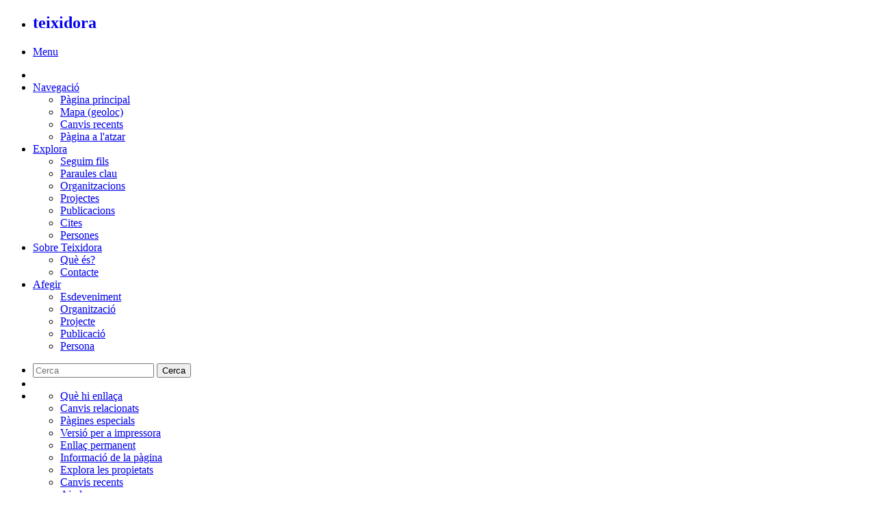

--- FILE ---
content_type: text/html; charset=UTF-8
request_url: https://www.teixidora.net/wiki/Dimmons
body_size: 26918
content:
<!DOCTYPE html>
<html lang="ca" dir="ltr" class="client-nojs">
<head>
<meta charset="UTF-8"/>
<title>Dimmons - teixidora</title>
<script>document.documentElement.className = document.documentElement.className.replace( /(^|\s)client-nojs(\s|$)/, "$1client-js$2" );</script>
<script>(window.RLQ=window.RLQ||[]).push(function(){mw.config.set({"wgCanonicalNamespace":"","wgCanonicalSpecialPageName":false,"wgNamespaceNumber":0,"wgPageName":"Dimmons","wgTitle":"Dimmons","wgCurRevisionId":11537,"wgRevisionId":11537,"wgArticleId":1914,"wgIsArticle":true,"wgIsRedirect":false,"wgAction":"view","wgUserName":null,"wgUserGroups":["*"],"wgCategories":["Pages with a map rendered by the Maps extension","Organitzacions"],"wgBreakFrames":false,"wgPageContentLanguage":"ca","wgPageContentModel":"wikitext","wgSeparatorTransformTable":[",\t.",".\t,"],"wgDigitTransformTable":["",""],"wgDefaultDateFormat":"dmy","wgMonthNames":["","gener","febrer","març","abril","maig","juny","juliol","agost","setembre","octubre","novembre","desembre"],"wgMonthNamesShort":["","gen","feb","març","abr","maig","juny","jul","ago","set","oct","nov","des"],"wgRelevantPageName":"Dimmons","wgRelevantArticleId":1914,"wgRequestId":"ba3597b3b9b311a6aebf06c8","wgIsProbablyEditable":true,"wgRestrictionEdit":[],"wgRestrictionMove":[],"egMapsDebugJS":false,"egMapsAvailableServices":["googlemaps3","openlayers","leaflet"],"sfgAutocompleteValues":[],"sfgAutocompleteOnAllChars":false,"sfgFieldProperties":[],"sfgCargoFields":[],"sfgDependentFields":[],"sfgShowOnSelect":[],"sfgScriptPath":"/w/extensions/SemanticForms","edgValues":[],"sfgEDSettings":null,"wgWikiEditorEnabledModules":{"toolbar":true,"dialogs":true,"preview":false,"publish":false},"wgHeaderTabsTabIndexes":[],"wgPreferredVariant":"ca","wgULSCurrentAutonym":"català","wgCategoryTreePageCategoryOptions":"{\"mode\":0,\"hideprefix\":20,\"showcount\":true,\"namespaces\":false}"});mw.loader.implement("user.options",function($,jQuery,require,module){mw.user.options.set({"variant":"ca"});});mw.loader.implement("user.tokens",function ( $, jQuery, require, module ) {
mw.user.tokens.set({"editToken":"+\\","patrolToken":"+\\","watchToken":"+\\","csrfToken":"+\\"});/*@nomin*/;

});mw.loader.load(["ext.smw.style","ext.srf","ext.srf.listwidget.alphabet","mediawiki.page.startup","ext.uls.interface"]);});</script>
<link rel="stylesheet" href="/w/load.php?debug=false&amp;lang=ca&amp;modules=ext.smw.style%7Cext.smw.tooltip.styles&amp;only=styles&amp;skin=foreground"/>
<link rel="stylesheet" href="/w/load.php?debug=false&amp;lang=ca&amp;modules=ext.uls.nojs%7Cmediawiki.legacy.commonPrint%2Cshared%7Cmediawiki.sectionAnchor%7Cskins.foreground.styles&amp;only=styles&amp;skin=foreground"/>
<link rel="stylesheet" href="/w/extensions/HeaderTabs/skins/ext.headertabs.large.css"/>
<meta name="ResourceLoaderDynamicStyles" content=""/>
<link rel="stylesheet" href="/w/load.php?debug=false&amp;lang=ca&amp;modules=site&amp;only=styles&amp;skin=foreground"/>
<script async="" src="/w/load.php?debug=false&amp;lang=ca&amp;modules=startup&amp;only=scripts&amp;skin=foreground"></script>
<meta name="generator" content="MediaWiki 1.27.1"/>
<meta name="viewport" content="width=device-width, user-scalable=yes, initial-scale=1.0"/>
<link rel="ExportRDF" type="application/rdf+xml" title="Dimmons" href="/w/index.php?title=Especial:ExportRDF/Dimmons&amp;xmlmime=rdf"/>
<link rel="alternate" type="application/x-wiki" title="Modifica" href="/w/index.php?title=Dimmons&amp;action=edit"/>
<link rel="edit" title="Modifica" href="/w/index.php?title=Dimmons&amp;action=edit"/>
<link rel="shortcut icon" href="//files.wikis.cc/www.teixidora.net/favicon.ico"/>
<link rel="search" type="application/opensearchdescription+xml" href="/w/opensearch_desc.php" title="teixidora (ca)"/>
<link rel="EditURI" type="application/rsd+xml" href="//www.teixidora.net/w/api.php?action=rsd"/>
<link rel="copyright" href="https://creativecommons.org/licenses/by-sa/3.0/"/>
<link rel="stylesheet" href="/w/extensions/Maps/includes/services/Leaflet/leaflet/leaflet.css"/><script src="/w/extensions/Maps/includes/services/Leaflet/leaflet/leaflet.js"></script>

		<script>(window.RLQ=window.RLQ||[]).push(function(){mw.config.set({"smw-6967534dc7777":"{\"query\":{\"result\":{\"printrequests\":[{\"label\":\"\",\"key\":\"\",\"redi\":\"\",\"typeid\":\"_wpg\",\"mode\":2,\"format\":false},{\"label\":\"Esdeveniment\",\"key\":\"Has_event_title\",\"redi\":\"\",\"typeid\":\"_txt\",\"mode\":1,\"format\":\"\"},{\"label\":\"Has event start\",\"key\":\"Has_event_start\",\"redi\":\"\",\"typeid\":\"_dat\",\"mode\":1,\"format\":\"\"},{\"label\":\"Has event end\",\"key\":\"Has_event_end\",\"redi\":\"\",\"typeid\":\"_dat\",\"mode\":1,\"format\":\"\"},{\"label\":\"Info\",\"key\":\"Has_event_description\",\"redi\":\"\",\"typeid\":\"_txt\",\"mode\":1,\"format\":\"\"},{\"label\":\"icon\",\"key\":\"Has_event_icon\",\"redi\":\"\",\"typeid\":\"_wpg\",\"mode\":1,\"format\":\"\"},{\"label\":\"color\",\"key\":\"Has_event_color\",\"redi\":\"\",\"typeid\":\"_wpg\",\"mode\":1,\"format\":\"\"},{\"label\":\"Lloc\",\"key\":\"Has_event_location\",\"redi\":\"\",\"typeid\":\"_txt\",\"mode\":1,\"format\":\"\"}],\"results\":{\"Alternative finances in the sharing economy 2018/11/15\":{\"printouts\":{\"Esdeveniment\":[\"Alternative finances in the sharing economy\"],\"Has event start\":[{\"timestamp\":\"1542240000\",\"raw\":\"1/2018/11/15\"}],\"Has event end\":[{\"timestamp\":\"1542240000\",\"raw\":\"1/2018/11/15\"}],\"Info\":[\"The third edition of the Sharing Cities Summit will take place in Barcelona 12-15 of November 2018. It follows the previous edition of the Sharing City Summit held in 2017 in NYC, and in 2016 in Amsterdam. The event will gather Mayors and Deputy Mayors from leading cities from around the world, and actors of the sharing ecosystem, to discuss how the continuous growth of sharing economies impacts the life and economic development of the cities. The participants will consider what innovative measures can be taken to meet the challenges and opportunities we face, such as how to differentiate between digital platforms, based on the model of collaboration of its users that is applied. This year\\u2019s Summit will focus on defining a \\u201cDeclaration of principles and commitments for a Sharing City\\u201d, and will stimulate concrete collaboration between cities.\\n\\nAfter the Mayors encounter, on 12 November there will be a public event in the evening. On 13, 14 and 15 November, a part of this year\\u2019s Smart City Expo World Congress (SCEWC18), there will be topic at the congress dedicated to \\u201cInclusive and Shared Cities\\u201c\\n\\nThe talks and debates of the summit are documented through collaborative reporting to Teixidora.\"],\"icon\":[],\"color\":[],\"Lloc\":[\"Gran Via Venue, HALL 1 and 2, Fira Barcelona. Av. Joan Carles I, 64 08908 L\\u2019Hospitalet de Llobregat\"]},\"fulltext\":\"Alternative finances in the sharing economy 2018/11/15\",\"fullurl\":\"//www.teixidora.net/wiki/Alternative_finances_in_the_sharing_economy_2018/11/15\",\"namespace\":0,\"exists\":\"1\",\"displaytitle\":\"Alternative finances in the sharing economy 2018/11/15\"},\"Ateneus de Fabricaci\\u00f3 2018/11/15\":{\"printouts\":{\"Esdeveniment\":[\"Ateneus de Fabricaci\\u00f3\"],\"Has event start\":[{\"timestamp\":\"1542240000\",\"raw\":\"1/2018/11/15\"}],\"Has event end\":[{\"timestamp\":\"1542240000\",\"raw\":\"1/2018/11/15\"}],\"Info\":[\"The third edition of the Sharing Cities Summit will take place in Barcelona 12-15 of November 2018. It follows the previous edition of the Sharing City Summit held in 2017 in NYC, and in 2016 in Amsterdam. The event will gather Mayors and Deputy Mayors from leading cities from around the world, and actors of the sharing ecosystem, to discuss how the continuous growth of sharing economies impacts the life and economic development of the cities. The participants will consider what innovative measures can be taken to meet the challenges and opportunities we face, such as how to differentiate between digital platforms, based on the model of collaboration of its users that is applied. This year\\u2019s Summit will focus on defining a \\u201cDeclaration of principles and commitments for a Sharing City\\u201d, and will stimulate concrete collaboration between cities.\\n\\nAfter the Mayors encounter, on 12 November there will be a public event in the evening. On 13, 14 and 15 November, a part of this year\\u2019s Smart City Expo World Congress (SCEWC18), there will be topic at the congress dedicated to \\u201cInclusive and Shared Cities\\u201c\\n\\nThe talks and debates of the summit are documented through collaborative reporting to Teixidora.\"],\"icon\":[],\"color\":[],\"Lloc\":[\"Gran Via Venue, HALL 1 and 2, Fira Barcelona. Av. Joan Carles I, 64 08908 L\\u2019Hospitalet de Llobregat\"]},\"fulltext\":\"Ateneus de Fabricaci\\u00f3 2018/11/15\",\"fullurl\":\"//www.teixidora.net/wiki/Ateneus_de_Fabricaci%C3%B3_2018/11/15\",\"namespace\":0,\"exists\":\"1\",\"displaytitle\":\"Ateneus de Fabricaci\\u00f3 2018/11/15\"},\"Blockchain meetup 2018/11/13\":{\"printouts\":{\"Esdeveniment\":[\"Blockchain meetup\"],\"Has event start\":[{\"timestamp\":\"1542067200\",\"raw\":\"1/2018/11/13\"}],\"Has event end\":[{\"timestamp\":\"1542067200\",\"raw\":\"1/2018/11/13\"}],\"Info\":[\"The third edition of the Sharing Cities Summit will take place in Barcelona 12-15 of November 2018. It follows the previous edition of the Sharing City Summit held in 2017 in NYC, and in 2016 in Amsterdam. The event will gather Mayors and Deputy Mayors from leading cities from around the world, and actors of the sharing ecosystem, to discuss how the continuous growth of sharing economies impacts the life and economic development of the cities. The participants will consider what innovative measures can be taken to meet the challenges and opportunities we face, such as how to differentiate between digital platforms, based on the model of collaboration of its users that is applied. This year\\u2019s Summit will focus on defining a \\u201cDeclaration of principles and commitments for a Sharing City\\u201d, and will stimulate concrete collaboration between cities.\\n\\nAfter the Mayors encounter, on 12 November there will be a public event in the evening. On 13, 14 and 15 November, a part of this year\\u2019s Smart City Expo World Congress (SCEWC18), there will be topic at the congress dedicated to \\u201cInclusive and Shared Cities\\u201c\\n\\nThe talks and debates of the summit are documented through collaborative reporting to Teixidora.\"],\"icon\":[],\"color\":[],\"Lloc\":[\"Gran Via Venue, HALL 1 and 2, Fira Barcelona. Av. Joan Carles I, 64 08908 L\\u2019Hospitalet de Llobregat\"]},\"fulltext\":\"Blockchain meetup 2018/11/13\",\"fullurl\":\"//www.teixidora.net/wiki/Blockchain_meetup_2018/11/13\",\"namespace\":0,\"exists\":\"1\",\"displaytitle\":\"Blockchain meetup 2018/11/13\"},\"Citizen laboratory for social and digital innovation 2018/11/13\":{\"printouts\":{\"Esdeveniment\":[\"Citizen laboratory for social and digital innovation\"],\"Has event start\":[{\"timestamp\":\"1542067200\",\"raw\":\"1/2018/11/13\"}],\"Has event end\":[{\"timestamp\":\"1542067200\",\"raw\":\"1/2018/11/13\"}],\"Info\":[\"The third edition of the Sharing Cities Summit will take place in Barcelona 12-15 of November 2018. It follows the previous edition of the Sharing City Summit held in 2017 in NYC, and in 2016 in Amsterdam. The event will gather Mayors and Deputy Mayors from leading cities from around the world, and actors of the sharing ecosystem, to discuss how the continuous growth of sharing economies impacts the life and economic development of the cities. The participants will consider what innovative measures can be taken to meet the challenges and opportunities we face, such as how to differentiate between digital platforms, based on the model of collaboration of its users that is applied. This year\\u2019s Summit will focus on defining a \\u201cDeclaration of principles and commitments for a Sharing City\\u201d, and will stimulate concrete collaboration between cities.\\n\\nAfter the Mayors encounter, on 12 November there will be a public event in the evening. On 13, 14 and 15 November, a part of this year\\u2019s Smart City Expo World Congress (SCEWC18), there will be topic at the congress dedicated to \\u201cInclusive and Shared Cities\\u201c\\n\\nThe talks and debates of the summit are documented through collaborative reporting to Teixidora.\"],\"icon\":[],\"color\":[],\"Lloc\":[\"Gran Via Venue, HALL 1 and 2, Fira Barcelona. Av. Joan Carles I, 64 08908 L\\u2019Hospitalet de Llobregat\"]},\"fulltext\":\"Citizen laboratory for social and digital innovation 2018/11/13\",\"fullurl\":\"//www.teixidora.net/wiki/Citizen_laboratory_for_social_and_digital_innovation_2018/11/13\",\"namespace\":0,\"exists\":\"1\",\"displaytitle\":\"Citizen laboratory for social and digital innovation 2018/11/13\"},\"City sovereignty: insights from inside airBnB for new urban policies (the case of San Francisco) 2018/11/13\":{\"printouts\":{\"Esdeveniment\":[\"City sovereignty: insights from inside_airBnB for new urban policies (the case of San Francisco)\"],\"Has event start\":[{\"timestamp\":\"1542067200\",\"raw\":\"1/2018/11/13\"}],\"Has event end\":[{\"timestamp\":\"1542067200\",\"raw\":\"1/2018/11/13\"}],\"Info\":[\"The third edition of the Sharing Cities Summit will take place in Barcelona 12-15 of November 2018. It follows the previous edition of the Sharing City Summit held in 2017 in NYC, and in 2016 in Amsterdam. The event will gather Mayors and Deputy Mayors from leading cities from around the world, and actors of the sharing ecosystem, to discuss how the continuous growth of sharing economies impacts the life and economic development of the cities. The participants will consider what innovative measures can be taken to meet the challenges and opportunities we face, such as how to differentiate between digital platforms, based on the model of collaboration of its users that is applied. This year\\u2019s Summit will focus on defining a \\u201cDeclaration of principles and commitments for a Sharing City\\u201d, and will stimulate concrete collaboration between cities.\\n\\nAfter the Mayors encounter, on 12 November there will be a public event in the evening. On 13, 14 and 15 November, a part of this year\\u2019s Smart City Expo World Congress (SCEWC18), there will be topic at the congress dedicated to \\u201cInclusive and Shared Cities\\u201c\\n\\nThe talks and debates of the summit are documented through collaborative reporting to Teixidora.\"],\"icon\":[],\"color\":[],\"Lloc\":[\"Gran Via Venue, HALL 1 and 2, Fira Barcelona. Av. Joan Carles I, 64 08908 L\\u2019Hospitalet de Llobregat\"]},\"fulltext\":\"City sovereignty: insights from inside airBnB for new urban policies (the case of San Francisco) 2018/11/13\",\"fullurl\":\"//www.teixidora.net/wiki/City_sovereignty:_insights_from_inside_airBnB_for_new_urban_policies_(the_case_of_San_Francisco)_2018/11/13\",\"namespace\":0,\"exists\":\"1\",\"displaytitle\":\"City sovereignty: insights from inside airBnB for new urban policies (the case of San Francisco) 2018/11/13\"},\"Collaborative note-taking 2018/11/14\":{\"printouts\":{\"Esdeveniment\":[\"Collaborative note-taking\"],\"Has event start\":[{\"timestamp\":\"1542153600\",\"raw\":\"1/2018/11/14\"}],\"Has event end\":[{\"timestamp\":\"1542153600\",\"raw\":\"1/2018/11/14\"}],\"Info\":[\"The third edition of the Sharing Cities Summit will take place in Barcelona 12-15 of November 2018. It follows the previous edition of the Sharing City Summit held in 2017 in NYC, and in 2016 in Amsterdam. The event will gather Mayors and Deputy Mayors from leading cities from around the world, and actors of the sharing ecosystem, to discuss how the continuous growth of sharing economies impacts the life and economic development of the cities. The participants will consider what innovative measures can be taken to meet the challenges and opportunities we face, such as how to differentiate between digital platforms, based on the model of collaboration of its users that is applied. This year\\u2019s Summit will focus on defining a \\u201cDeclaration of principles and commitments for a Sharing City\\u201d, and will stimulate concrete collaboration between cities.\\n\\nAfter the Mayors encounter, on 12 November there will be a public event in the evening. On 13, 14 and 15 November, a part of this year\\u2019s Smart City Expo World Congress (SCEWC18), there will be topic at the congress dedicated to \\u201cInclusive and Shared Cities\\u201c\\n\\nThe talks and debates of the summit are documented through collaborative reporting to Teixidora.\"],\"icon\":[],\"color\":[],\"Lloc\":[\"Gran Via Venue, HALL 1 and 2, Fira Barcelona. Av. Joan Carles I, 64 08908 L\\u2019Hospitalet de Llobregat\"]},\"fulltext\":\"Collaborative note-taking 2018/11/14\",\"fullurl\":\"//www.teixidora.net/wiki/Collaborative_note-taking_2018/11/14\",\"namespace\":0,\"exists\":\"1\",\"displaytitle\":\"Collaborative note-taking 2018/11/14\"},\"Collective Intelligence for Civic Commons 2018/11/15\":{\"printouts\":{\"Esdeveniment\":[\"Collective Intelligence for Civic Commons\"],\"Has event start\":[{\"timestamp\":\"1542240000\",\"raw\":\"1/2018/11/15\"}],\"Has event end\":[{\"timestamp\":\"1542240000\",\"raw\":\"1/2018/11/15\"}],\"Info\":[\"The third edition of the Sharing Cities Summit will take place in Barcelona 12-15 of November 2018. It follows the previous edition of the Sharing City Summit held in 2017 in NYC, and in 2016 in Amsterdam. The event will gather Mayors and Deputy Mayors from leading cities from around the world, and actors of the sharing ecosystem, to discuss how the continuous growth of sharing economies impacts the life and economic development of the cities. The participants will consider what innovative measures can be taken to meet the challenges and opportunities we face, such as how to differentiate between digital platforms, based on the model of collaboration of its users that is applied. This year\\u2019s Summit will focus on defining a \\u201cDeclaration of principles and commitments for a Sharing City\\u201d, and will stimulate concrete collaboration between cities.\\n\\nAfter the Mayors encounter, on 12 November there will be a public event in the evening. On 13, 14 and 15 November, a part of this year\\u2019s Smart City Expo World Congress (SCEWC18), there will be topic at the congress dedicated to \\u201cInclusive and Shared Cities\\u201c\\n\\nThe talks and debates of the summit are documented through collaborative reporting to Teixidora.\"],\"icon\":[],\"color\":[],\"Lloc\":[\"Gran Via Venue, HALL 1 and 2, Fira Barcelona. Av. Joan Carles I, 64 08908 L\\u2019Hospitalet de Llobregat\"]},\"fulltext\":\"Collective Intelligence for Civic Commons 2018/11/15\",\"fullurl\":\"//www.teixidora.net/wiki/Collective_Intelligence_for_Civic_Commons_2018/11/15\",\"namespace\":0,\"exists\":\"1\",\"displaytitle\":\"Collective Intelligence for Civic Commons 2018/11/15\"},\"Com constru\\u00efm la xarxa com\\u00fa de l\\u2019Internet de les Coses 2016/03/11\":{\"printouts\":{\"Esdeveniment\":[\"Com constru\\u00efm la xarxa com\\u00fa de l\\u2019Internet de les Coses\"],\"Has event start\":[{\"timestamp\":\"1457654400\",\"raw\":\"1/2016/3/11\"}],\"Has event end\":[],\"Info\":[\"[http://procomuns.net/wp-content/uploads/2016/05/Wouter-Tebbens-internet-of-things.pdf Diapositives presentaci\\u00f3]\"],\"icon\":[],\"color\":[],\"Lloc\":[\"Barcelona Activa (Carrer Llacuna, 162-164, 08018 Barcelona)\"]},\"fulltext\":\"Com constru\\u00efm la xarxa com\\u00fa de l\\u2019Internet de les Coses 2016/03/11\",\"fullurl\":\"//www.teixidora.net/wiki/Com_constru%C3%AFm_la_xarxa_com%C3%BA_de_l%E2%80%99Internet_de_les_Coses_2016/03/11\",\"namespace\":0,\"exists\":\"1\",\"displaytitle\":\"Com constru\\u00efm la xarxa com\\u00fa de l\\u2019Internet de les Coses 2016/03/11\"},\"Current agenda of Commons and Social and Solidarity Economy initiatives 2018/11/14\":{\"printouts\":{\"Esdeveniment\":[\"Current agenda of Commons and Social and Solidarity Economy initiatives\"],\"Has event start\":[{\"timestamp\":\"1542153600\",\"raw\":\"1/2018/11/14\"}],\"Has event end\":[{\"timestamp\":\"1542153600\",\"raw\":\"1/2018/11/14\"}],\"Info\":[\"The third edition of the Sharing Cities Summit will take place in Barcelona 12-15 of November 2018. It follows the previous edition of the Sharing City Summit held in 2017 in NYC, and in 2016 in Amsterdam. The event will gather Mayors and Deputy Mayors from leading cities from around the world, and actors of the sharing ecosystem, to discuss how the continuous growth of sharing economies impacts the life and economic development of the cities. The participants will consider what innovative measures can be taken to meet the challenges and opportunities we face, such as how to differentiate between digital platforms, based on the model of collaboration of its users that is applied. This year\\u2019s Summit will focus on defining a \\u201cDeclaration of principles and commitments for a Sharing City\\u201d, and will stimulate concrete collaboration between cities.\\n\\nAfter the Mayors encounter, on 12 November there will be a public event in the evening. On 13, 14 and 15 November, a part of this year\\u2019s Smart City Expo World Congress (SCEWC18), there will be topic at the congress dedicated to \\u201cInclusive and Shared Cities\\u201c\\n\\nThe talks and debates of the summit are documented through collaborative reporting to Teixidora.\"],\"icon\":[],\"color\":[],\"Lloc\":[\"Gran Via Venue, HALL 1 and 2, Fira Barcelona. Av. Joan Carles I, 64 08908 L\\u2019Hospitalet de Llobregat\"]},\"fulltext\":\"Current agenda of Commons and Social and Solidarity Economy initiatives 2018/11/14\",\"fullurl\":\"//www.teixidora.net/wiki/Current_agenda_of_Commons_and_Social_and_Solidarity_Economy_initiatives_2018/11/14\",\"namespace\":0,\"exists\":\"1\",\"displaytitle\":\"Current agenda of Commons and Social and Solidarity Economy initiatives 2018/11/14\"},\"Data and participation 2018/11/14\":{\"printouts\":{\"Esdeveniment\":[\"Data and participation\"],\"Has event start\":[{\"timestamp\":\"1542153600\",\"raw\":\"1/2018/11/14\"}],\"Has event end\":[{\"timestamp\":\"1542153600\",\"raw\":\"1/2018/11/14\"}],\"Info\":[\"The third edition of the Sharing Cities Summit will take place in Barcelona 12-15 of November 2018. It follows the previous edition of the Sharing City Summit held in 2017 in NYC, and in 2016 in Amsterdam. The event will gather Mayors and Deputy Mayors from leading cities from around the world, and actors of the sharing ecosystem, to discuss how the continuous growth of sharing economies impacts the life and economic development of the cities. The participants will consider what innovative measures can be taken to meet the challenges and opportunities we face, such as how to differentiate between digital platforms, based on the model of collaboration of its users that is applied. This year\\u2019s Summit will focus on defining a \\u201cDeclaration of principles and commitments for a Sharing City\\u201d, and will stimulate concrete collaboration between cities.\\n\\nAfter the Mayors encounter, on 12 November there will be a public event in the evening. On 13, 14 and 15 November, a part of this year\\u2019s Smart City Expo World Congress (SCEWC18), there will be topic at the congress dedicated to \\u201cInclusive and Shared Cities\\u201c\\n\\nThe talks and debates of the summit are documented through collaborative reporting to Teixidora.\"],\"icon\":[],\"color\":[],\"Lloc\":[\"Gran Via Venue, HALL 1 and 2, Fira Barcelona. Av. Joan Carles I, 64 08908 L\\u2019Hospitalet de Llobregat\"]},\"fulltext\":\"Data and participation 2018/11/14\",\"fullurl\":\"//www.teixidora.net/wiki/Data_and_participation_2018/11/14\",\"namespace\":0,\"exists\":\"1\",\"displaytitle\":\"Data and participation 2018/11/14\"},\"Digital platforms and gender perspective 2018/11/14\":{\"printouts\":{\"Esdeveniment\":[\"Digital platforms and gender perspective\"],\"Has event start\":[{\"timestamp\":\"1542153600\",\"raw\":\"1/2018/11/14\"}],\"Has event end\":[{\"timestamp\":\"1542153600\",\"raw\":\"1/2018/11/14\"}],\"Info\":[\"The third edition of the Sharing Cities Summit will take place in Barcelona 12-15 of November 2018. It follows the previous edition of the Sharing City Summit held in 2017 in NYC, and in 2016 in Amsterdam. The event will gather Mayors and Deputy Mayors from leading cities from around the world, and actors of the sharing ecosystem, to discuss how the continuous growth of sharing economies impacts the life and economic development of the cities. The participants will consider what innovative measures can be taken to meet the challenges and opportunities we face, such as how to differentiate between digital platforms, based on the model of collaboration of its users that is applied. This year\\u2019s Summit will focus on defining a \\u201cDeclaration of principles and commitments for a Sharing City\\u201d, and will stimulate concrete collaboration between cities.\\n\\nAfter the Mayors encounter, on 12 November there will be a public event in the evening. On 13, 14 and 15 November, a part of this year\\u2019s Smart City Expo World Congress (SCEWC18), there will be topic at the congress dedicated to \\u201cInclusive and Shared Cities\\u201c\\n\\nThe talks and debates of the summit are documented through collaborative reporting to Teixidora.\"],\"icon\":[],\"color\":[],\"Lloc\":[\"Gran Via Venue, HALL 1 and 2, Fira Barcelona. Av. Joan Carles I, 64 08908 L\\u2019Hospitalet de Llobregat\"]},\"fulltext\":\"Digital platforms and gender perspective 2018/11/14\",\"fullurl\":\"//www.teixidora.net/wiki/Digital_platforms_and_gender_perspective_2018/11/14\",\"namespace\":0,\"exists\":\"1\",\"displaytitle\":\"Digital platforms and gender perspective 2018/11/14\"},\"Economies col\\u00b7laboratives procomuns 2017/06/27\":{\"printouts\":{\"Esdeveniment\":[\"Economies col\\u00b7laboratives procomuns\"],\"Has event start\":[{\"timestamp\":\"1498521600\",\"raw\":\"1/2017/6/27\"}],\"Has event end\":[{\"timestamp\":\"1498608000\",\"raw\":\"1/2017/6/28\"}],\"Info\":[\"Teixidora col\\u00b7labora en la documentaci\\u00f3 de les jornades:\\n* [[Documentem_Procomuns_2017]] - Enlla\\u00e7os als apunts i resultats de la documentaci\\u00f3 generada\"],\"icon\":[],\"color\":[],\"Lloc\":[\"Barcelona Activa (Carrer Llacuna, 162-164, 08018 Barcelona)\"]},\"fulltext\":\"Economies col\\u00b7laboratives procomuns 2017/06/27\",\"fullurl\":\"//www.teixidora.net/wiki/Economies_col%C2%B7laboratives_procomuns_2017/06/27\",\"namespace\":0,\"exists\":\"1\",\"displaytitle\":\"Economies col\\u00b7laboratives procomuns 2017/06/27\"},\"Free tech meetup 2018/11/15\":{\"printouts\":{\"Esdeveniment\":[\"Free tech meetup\"],\"Has event start\":[{\"timestamp\":\"1542240000\",\"raw\":\"1/2018/11/15\"}],\"Has event end\":[{\"timestamp\":\"1542240000\",\"raw\":\"1/2018/11/15\"}],\"Info\":[\"The third edition of the Sharing Cities Summit will take place in Barcelona 12-15 of November 2018. It follows the previous edition of the Sharing City Summit held in 2017 in NYC, and in 2016 in Amsterdam. The event will gather Mayors and Deputy Mayors from leading cities from around the world, and actors of the sharing ecosystem, to discuss how the continuous growth of sharing economies impacts the life and economic development of the cities. The participants will consider what innovative measures can be taken to meet the challenges and opportunities we face, such as how to differentiate between digital platforms, based on the model of collaboration of its users that is applied. This year\\u2019s Summit will focus on defining a \\u201cDeclaration of principles and commitments for a Sharing City\\u201d, and will stimulate concrete collaboration between cities.\\n\\nAfter the Mayors encounter, on 12 November there will be a public event in the evening. On 13, 14 and 15 November, a part of this year\\u2019s Smart City Expo World Congress (SCEWC18), there will be topic at the congress dedicated to \\u201cInclusive and Shared Cities\\u201c\\n\\nThe talks and debates of the summit are documented through collaborative reporting to Teixidora.\"],\"icon\":[],\"color\":[],\"Lloc\":[\"Gran Via Venue, HALL 1 and 2, Fira Barcelona. Av. Joan Carles I, 64 08908 L\\u2019Hospitalet de Llobregat\"]},\"fulltext\":\"Free tech meetup 2018/11/15\",\"fullurl\":\"//www.teixidora.net/wiki/Free_tech_meetup_2018/11/15\",\"namespace\":0,\"exists\":\"1\",\"displaytitle\":\"Free tech meetup 2018/11/15\"},\"GeoCityZens: A dialogue between Sara Berbel and Antoni Guti\\u00e9rrez-Rub\\u00ed 2018/11/14\":{\"printouts\":{\"Esdeveniment\":[\"GeoCityZens: A dialogue between Sara Berbel and Antoni Guti\\u00e9rrez-Rub\\u00ed\"],\"Has event start\":[{\"timestamp\":\"1542153600\",\"raw\":\"1/2018/11/14\"}],\"Has event end\":[{\"timestamp\":\"1542153600\",\"raw\":\"1/2018/11/14\"}],\"Info\":[\"The third edition of the Sharing Cities Summit will take place in Barcelona 12-15 of November 2018. It follows the previous edition of the Sharing City Summit held in 2017 in NYC, and in 2016 in Amsterdam. The event will gather Mayors and Deputy Mayors from leading cities from around the world, and actors of the sharing ecosystem, to discuss how the continuous growth of sharing economies impacts the life and economic development of the cities. The participants will consider what innovative measures can be taken to meet the challenges and opportunities we face, such as how to differentiate between digital platforms, based on the model of collaboration of its users that is applied. This year\\u2019s Summit will focus on defining a \\u201cDeclaration of principles and commitments for a Sharing City\\u201d, and will stimulate concrete collaboration between cities.\\n\\nAfter the Mayors encounter, on 12 November there will be a public event in the evening. On 13, 14 and 15 November, a part of this year\\u2019s Smart City Expo World Congress (SCEWC18), there will be topic at the congress dedicated to \\u201cInclusive and Shared Cities\\u201c\\n\\nThe talks and debates of the summit are documented through collaborative reporting to Teixidora.\"],\"icon\":[],\"color\":[],\"Lloc\":[\"Gran Via Venue, HALL 1 and 2, Fira Barcelona. Av. Joan Carles I, 64 08908 L\\u2019Hospitalet de Llobregat\"]},\"fulltext\":\"GeoCityZens: A dialogue between Sara Berbel and Antoni Guti\\u00e9rrez-Rub\\u00ed 2018/11/14\",\"fullurl\":\"//www.teixidora.net/wiki/GeoCityZens:_A_dialogue_between_Sara_Berbel_and_Antoni_Guti%C3%A9rrez-Rub%C3%AD_2018/11/14\",\"namespace\":0,\"exists\":\"1\",\"displaytitle\":\"GeoCityZens: A dialogue between Sara Berbel and Antoni Guti\\u00e9rrez-Rub\\u00ed 2018/11/14\"},\"Governance, economic sustainability and experimental participation of data commons 2018/11/14\":{\"printouts\":{\"Esdeveniment\":[\"Governance, economic sustainability and experimental participation of data commons\"],\"Has event start\":[{\"timestamp\":\"1542153600\",\"raw\":\"1/2018/11/14\"}],\"Has event end\":[{\"timestamp\":\"1542153600\",\"raw\":\"1/2018/11/14\"}],\"Info\":[\"The third edition of the Sharing Cities Summit will take place in Barcelona 12-15 of November 2018. It follows the previous edition of the Sharing City Summit held in 2017 in NYC, and in 2016 in Amsterdam. The event will gather Mayors and Deputy Mayors from leading cities from around the world, and actors of the sharing ecosystem, to discuss how the continuous growth of sharing economies impacts the life and economic development of the cities. The participants will consider what innovative measures can be taken to meet the challenges and opportunities we face, such as how to differentiate between digital platforms, based on the model of collaboration of its users that is applied. This year\\u2019s Summit will focus on defining a \\u201cDeclaration of principles and commitments for a Sharing City\\u201d, and will stimulate concrete collaboration between cities.\\n\\nAfter the Mayors encounter, on 12 November there will be a public event in the evening. On 13, 14 and 15 November, a part of this year\\u2019s Smart City Expo World Congress (SCEWC18), there will be topic at the congress dedicated to \\u201cInclusive and Shared Cities\\u201c\\n\\nThe talks and debates of the summit are documented through collaborative reporting to Teixidora.\"],\"icon\":[],\"color\":[],\"Lloc\":[\"Gran Via Venue, HALL 1 and 2, Fira Barcelona. Av. Joan Carles I, 64 08908 L\\u2019Hospitalet de Llobregat\"]},\"fulltext\":\"Governance, economic sustainability and experimental participation of data commons 2018/11/14\",\"fullurl\":\"//www.teixidora.net/wiki/Governance,_economic_sustainability_and_experimental_participation_of_data_commons_2018/11/14\",\"namespace\":0,\"exists\":\"1\",\"displaytitle\":\"Governance, economic sustainability and experimental participation of data commons 2018/11/14\"},\"Home-sharing models and their impact 2018/11/14\":{\"printouts\":{\"Esdeveniment\":[\"Home-sharing models and their impact\"],\"Has event start\":[{\"timestamp\":\"1542153600\",\"raw\":\"1/2018/11/14\"}],\"Has event end\":[{\"timestamp\":\"1542153600\",\"raw\":\"1/2018/11/14\"}],\"Info\":[\"The third edition of the Sharing Cities Summit will take place in Barcelona 12-15 of November 2018. It follows the previous edition of the Sharing City Summit held in 2017 in NYC, and in 2016 in Amsterdam. The event will gather Mayors and Deputy Mayors from leading cities from around the world, and actors of the sharing ecosystem, to discuss how the continuous growth of sharing economies impacts the life and economic development of the cities. The participants will consider what innovative measures can be taken to meet the challenges and opportunities we face, such as how to differentiate between digital platforms, based on the model of collaboration of its users that is applied. This year\\u2019s Summit will focus on defining a \\u201cDeclaration of principles and commitments for a Sharing City\\u201d, and will stimulate concrete collaboration between cities.\\n\\nAfter the Mayors encounter, on 12 November there will be a public event in the evening. On 13, 14 and 15 November, a part of this year\\u2019s Smart City Expo World Congress (SCEWC18), there will be topic at the congress dedicated to \\u201cInclusive and Shared Cities\\u201c\\n\\nThe talks and debates of the summit are documented through collaborative reporting to Teixidora.\"],\"icon\":[],\"color\":[],\"Lloc\":[\"Gran Via Venue, HALL 1 and 2, Fira Barcelona. Av. Joan Carles I, 64 08908 L\\u2019Hospitalet de Llobregat\"]},\"fulltext\":\"Home-sharing models and their impact 2018/11/14\",\"fullurl\":\"//www.teixidora.net/wiki/Home-sharing_models_and_their_impact_2018/11/14\",\"namespace\":0,\"exists\":\"1\",\"displaytitle\":\"Home-sharing models and their impact 2018/11/14\"},\"Infraestructura tecnol\\u00f2gica i blockchain per a una economia col\\u00b7laborativa procom\\u00fa 2017/06/27\":{\"printouts\":{\"Esdeveniment\":[\"Procomuns 2017. Infraestructura tecnol\\u00f2gica i blockchain per a una economia col\\u00b7laborativa procom\\u00fa\"],\"Has event start\":[{\"timestamp\":\"1498521600\",\"raw\":\"1/2017/6/27\"}],\"Has event end\":[],\"Info\":[],\"icon\":[],\"color\":[],\"Lloc\":[\"Sala Innova. Barcelona Activa.\"]},\"fulltext\":\"Infraestructura tecnol\\u00f2gica i blockchain per a una economia col\\u00b7laborativa procom\\u00fa 2017/06/27\",\"fullurl\":\"//www.teixidora.net/wiki/Infraestructura_tecnol%C3%B2gica_i_blockchain_per_a_una_economia_col%C2%B7laborativa_procom%C3%BA_2017/06/27\",\"namespace\":0,\"exists\":\"1\",\"displaytitle\":\"Infraestructura tecnol\\u00f2gica i blockchain per a una economia col\\u00b7laborativa procom\\u00fa 2017/06/27\"},\"La Comunificadora 2017\":{\"printouts\":{\"Esdeveniment\":[\"La Comunificadora 2017\"],\"Has event start\":[{\"timestamp\":\"1507507200\",\"raw\":\"1/2017/10/9\"}],\"Has event end\":[{\"timestamp\":\"1517356800\",\"raw\":\"1/2018/1/31\"}],\"Info\":[\"La Comunificadora \\u00e9s el programa de Barcelona Activa per impulsar projectes d'economia col\\u00b7laborativa del procom\\u00fa, que combina formaci\\u00f3, assessorament, acompanyament i orientaci\\u00f3. La [[La Comunificadora documentada|primera edici\\u00f3]] es va fer l'any 2016 i la [[La Comunificadora 2017 es documenta| segona edici\\u00f3]] entre octubre de 2017 i gener de 2018 i la  [[La Comunificadora 2018-19 es documenta| tercera edici\\u00f3]] entre setembre de 2018 i abril de 2019.\\n\\nAquest programa s'adre\\u00e7a a projectes, en gestaci\\u00f3 o ja en marxa, que necessiten un impuls per esdevenir procomuns o projectes del procom\\u00fa que necessiten consolidar la seva viabilitat. S'acompanyen projectes que es caracteritzin per la recerca de l'inter\\u00e8s comunitari, amb models organitzatius i de sostenibilitat econ\\u00f2mica m\\u00e9s democr\\u00e0tics i amb una governan\\u00e7a participada, que connecti amb l'Economia Social i Solid\\u00e0ria (ESS), amb l'\\u00fas de tecnologies lliures en les plataformes digitals, i una pol\\u00edtica de dades obertes.\\n\\nEl model procom\\u00fa s'est\\u00e0 afian\\u00e7ant com una alternativa viable i en els darrers anys trobem casos d'\\u00e8xit en el camp del programari i el disseny lliure, les xarxes de comunicaci\\u00f3 o el microfinan\\u00e7ament, la fabricaci\\u00f3 digital, coneixements online, les dades obertes i l'economia circular. Barcelona s'est\\u00e0 convertint en un node referent de la xarxa de ciutats que promouen aquest tipus d'entendre l'economia col\\u00b7laborativa.\\n\\nEl programa persegueix els seg\\u00fcents objectius:\\n* Afrontar reptes socials i ambientals per resoldre'ls des de la perspectiva del procom\\u00fa.\\n* Desenvolupar projectes que col\\u00b7laboren per produir, reproduir o gestionar b\\u00e9ns comuns \\u00fatils a tota la societat.\\n* Reflexionar sobre els principis de participaci\\u00f3 i govern en els recursos col\\u00b7lectius.\\n* Treballar amb metodologies de co-creaci\\u00f3 i eines de col.laboraci\\u00f3.\"],\"icon\":[],\"color\":[],\"Lloc\":[]},\"fulltext\":\"La Comunificadora 2017\",\"fullurl\":\"//www.teixidora.net/wiki/La_Comunificadora_2017\",\"namespace\":0,\"exists\":\"1\",\"displaytitle\":\"La Comunificadora 2017\"},\"La Comunificadora: a citizen-government programme for collaborative entrepreneurship 2018/11/15\":{\"printouts\":{\"Esdeveniment\":[\"La Comunificadora: a citizen-government programme for collaborative entrepreneurship\"],\"Has event start\":[{\"timestamp\":\"1542240000\",\"raw\":\"1/2018/11/15\"}],\"Has event end\":[{\"timestamp\":\"1542240000\",\"raw\":\"1/2018/11/15\"}],\"Info\":[\"The third edition of the Sharing Cities Summit will take place in Barcelona 12-15 of November 2018. It follows the previous edition of the Sharing City Summit held in 2017 in NYC, and in 2016 in Amsterdam. The event will gather Mayors and Deputy Mayors from leading cities from around the world, and actors of the sharing ecosystem, to discuss how the continuous growth of sharing economies impacts the life and economic development of the cities. The participants will consider what innovative measures can be taken to meet the challenges and opportunities we face, such as how to differentiate between digital platforms, based on the model of collaboration of its users that is applied. This year\\u2019s Summit will focus on defining a \\u201cDeclaration of principles and commitments for a Sharing City\\u201d, and will stimulate concrete collaboration between cities.\\n\\nAfter the Mayors encounter, on 12 November there will be a public event in the evening. On 13, 14 and 15 November, a part of this year\\u2019s Smart City Expo World Congress (SCEWC18), there will be topic at the congress dedicated to \\u201cInclusive and Shared Cities\\u201c\\n\\nThe talks and debates of the summit are documented through collaborative reporting to Teixidora.\"],\"icon\":[],\"color\":[],\"Lloc\":[\"Gran Via Venue, HALL 1 and 2, Fira Barcelona. Av. Joan Carles I, 64 08908 L\\u2019Hospitalet de Llobregat\"]},\"fulltext\":\"La Comunificadora: a citizen-government programme for collaborative entrepreneurship 2018/11/15\",\"fullurl\":\"//www.teixidora.net/wiki/La_Comunificadora:_a_citizen-government_programme_for_collaborative_entrepreneurship_2018/11/15\",\"namespace\":0,\"exists\":\"1\",\"displaytitle\":\"La Comunificadora: a citizen-government programme for collaborative entrepreneurship 2018/11/15\"},\"Labor and consumption public policies guidelines 2018/11/15\":{\"printouts\":{\"Esdeveniment\":[\"Labor and consumption public policies guidelines\"],\"Has event start\":[{\"timestamp\":\"1542240000\",\"raw\":\"1/2018/11/15\"}],\"Has event end\":[{\"timestamp\":\"1542240000\",\"raw\":\"1/2018/11/15\"}],\"Info\":[\"The third edition of the Sharing Cities Summit will take place in Barcelona 12-15 of November 2018. It follows the previous edition of the Sharing City Summit held in 2017 in NYC, and in 2016 in Amsterdam. The event will gather Mayors and Deputy Mayors from leading cities from around the world, and actors of the sharing ecosystem, to discuss how the continuous growth of sharing economies impacts the life and economic development of the cities. The participants will consider what innovative measures can be taken to meet the challenges and opportunities we face, such as how to differentiate between digital platforms, based on the model of collaboration of its users that is applied. This year\\u2019s Summit will focus on defining a \\u201cDeclaration of principles and commitments for a Sharing City\\u201d, and will stimulate concrete collaboration between cities.\\n\\nAfter the Mayors encounter, on 12 November there will be a public event in the evening. On 13, 14 and 15 November, a part of this year\\u2019s Smart City Expo World Congress (SCEWC18), there will be topic at the congress dedicated to \\u201cInclusive and Shared Cities\\u201c\\n\\nThe talks and debates of the summit are documented through collaborative reporting to Teixidora.\"],\"icon\":[],\"color\":[],\"Lloc\":[\"Gran Via Venue, HALL 1 and 2, Fira Barcelona. Av. Joan Carles I, 64 08908 L\\u2019Hospitalet de Llobregat\"]},\"fulltext\":\"Labor and consumption public policies guidelines 2018/11/15\",\"fullurl\":\"//www.teixidora.net/wiki/Labor_and_consumption_public_policies_guidelines_2018/11/15\",\"namespace\":0,\"exists\":\"1\",\"displaytitle\":\"Labor and consumption public policies guidelines 2018/11/15\"},\"MSC 2017 Taller models per produir apps lliures\":{\"printouts\":{\"Esdeveniment\":[\"MSC 2017 Taller models per produir apps lliures\"],\"Has event start\":[{\"timestamp\":\"1488326400\",\"raw\":\"1/2017/3/1\"}],\"Has event end\":[],\"Info\":[\"Taller on explorarem maneres de fer sostenible la producci\\u00f3 d'aplicacions m\\u00f2bils lliures. Negocis amb llic\\u00e8ncies obertes i producci\\u00f3 col\\u00b7laborativa d'apps m\\u00f2bils.\\n\\n\\nSessi\\u00f3 del '''[[MSC2017_(Mobile_Social_Congress)_2017/02/28|Mobile Social_Congress 2017]]'''\"],\"icon\":[],\"color\":[],\"Lloc\":[\"Pati Manning\"]},\"fulltext\":\"MSC 2017 Taller models per produir apps lliures\",\"fullurl\":\"//www.teixidora.net/wiki/MSC_2017_Taller_models_per_produir_apps_lliures\",\"namespace\":0,\"exists\":\"1\",\"displaytitle\":\"MSC 2017 Taller models per produir apps lliures\"},\"Mapping the citizen innovation 2018/11/13\":{\"printouts\":{\"Esdeveniment\":[\"Mapping the citizen innovation\"],\"Has event start\":[{\"timestamp\":\"1542067200\",\"raw\":\"1/2018/11/13\"}],\"Has event end\":[{\"timestamp\":\"1542067200\",\"raw\":\"1/2018/11/13\"}],\"Info\":[\"The third edition of the Sharing Cities Summit will take place in Barcelona 12-15 of November 2018. It follows the previous edition of the Sharing City Summit held in 2017 in NYC, and in 2016 in Amsterdam. The event will gather Mayors and Deputy Mayors from leading cities from around the world, and actors of the sharing ecosystem, to discuss how the continuous growth of sharing economies impacts the life and economic development of the cities. The participants will consider what innovative measures can be taken to meet the challenges and opportunities we face, such as how to differentiate between digital platforms, based on the model of collaboration of its users that is applied. This year\\u2019s Summit will focus on defining a \\u201cDeclaration of principles and commitments for a Sharing City\\u201d, and will stimulate concrete collaboration between cities.\\n\\nAfter the Mayors encounter, on 12 November there will be a public event in the evening. On 13, 14 and 15 November, a part of this year\\u2019s Smart City Expo World Congress (SCEWC18), there will be topic at the congress dedicated to \\u201cInclusive and Shared Cities\\u201c\\n\\nThe talks and debates of the summit are documented through collaborative reporting to Teixidora.\"],\"icon\":[],\"color\":[],\"Lloc\":[\"Gran Via Venue, HALL 1 and 2, Fira Barcelona. Av. Joan Carles I, 64 08908 L\\u2019Hospitalet de Llobregat\"]},\"fulltext\":\"Mapping the citizen innovation 2018/11/13\",\"fullurl\":\"//www.teixidora.net/wiki/Mapping_the_citizen_innovation_2018/11/13\",\"namespace\":0,\"exists\":\"1\",\"displaytitle\":\"Mapping the citizen innovation 2018/11/13\"},\"Mobility in the sharing city 2018/11/13\":{\"printouts\":{\"Esdeveniment\":[\"Mobility in the sharing city\"],\"Has event start\":[{\"timestamp\":\"1542067200\",\"raw\":\"1/2018/11/13\"}],\"Has event end\":[{\"timestamp\":\"1542067200\",\"raw\":\"1/2018/11/13\"}],\"Info\":[\"The third edition of the Sharing Cities Summit will take place in Barcelona 12-15 of November 2018. It follows the previous edition of the Sharing City Summit held in 2017 in NYC, and in 2016 in Amsterdam. The event will gather Mayors and Deputy Mayors from leading cities from around the world, and actors of the sharing ecosystem, to discuss how the continuous growth of sharing economies impacts the life and economic development of the cities. The participants will consider what innovative measures can be taken to meet the challenges and opportunities we face, such as how to differentiate between digital platforms, based on the model of collaboration of its users that is applied. This year\\u2019s Summit will focus on defining a \\u201cDeclaration of principles and commitments for a Sharing City\\u201d, and will stimulate concrete collaboration between cities.\\n\\nAfter the Mayors encounter, on 12 November there will be a public event in the evening. On 13, 14 and 15 November, a part of this year\\u2019s Smart City Expo World Congress (SCEWC18), there will be topic at the congress dedicated to \\u201cInclusive and Shared Cities\\u201c\\n\\nThe talks and debates of the summit are documented through collaborative reporting to Teixidora.\"],\"icon\":[],\"color\":[],\"Lloc\":[\"Gran Via Venue, HALL 1 and 2, Fira Barcelona. Av. Joan Carles I, 64 08908 L\\u2019Hospitalet de Llobregat\"]},\"fulltext\":\"Mobility in the sharing city 2018/11/13\",\"fullurl\":\"//www.teixidora.net/wiki/Mobility_in_the_sharing_city_2018/11/13\",\"namespace\":0,\"exists\":\"1\",\"displaytitle\":\"Mobility in the sharing city 2018/11/13\"},\"My boss is an algorithm: The employment relationships at the sharing economy 2018/11/13\":{\"printouts\":{\"Esdeveniment\":[\"My boss is an algorithm: The employment relationships at the sharing economy\"],\"Has event start\":[{\"timestamp\":\"1542067200\",\"raw\":\"1/2018/11/13\"}],\"Has event end\":[{\"timestamp\":\"1542067200\",\"raw\":\"1/2018/11/13\"}],\"Info\":[\"The third edition of the Sharing Cities Summit will take place in Barcelona 12-15 of November 2018. It follows the previous edition of the Sharing City Summit held in 2017 in NYC, and in 2016 in Amsterdam. The event will gather Mayors and Deputy Mayors from leading cities from around the world, and actors of the sharing ecosystem, to discuss how the continuous growth of sharing economies impacts the life and economic development of the cities. The participants will consider what innovative measures can be taken to meet the challenges and opportunities we face, such as how to differentiate between digital platforms, based on the model of collaboration of its users that is applied. This year\\u2019s Summit will focus on defining a \\u201cDeclaration of principles and commitments for a Sharing City\\u201d, and will stimulate concrete collaboration between cities.\\n\\nAfter the Mayors encounter, on 12 November there will be a public event in the evening. On 13, 14 and 15 November, a part of this year\\u2019s Smart City Expo World Congress (SCEWC18), there will be topic at the congress dedicated to \\u201cInclusive and Shared Cities\\u201c\\n\\nThe talks and debates of the summit are documented through collaborative reporting to Teixidora.\"],\"icon\":[],\"color\":[],\"Lloc\":[\"Gran Via Venue, HALL 1 and 2, Fira Barcelona. Av. Joan Carles I, 64 08908 L\\u2019Hospitalet de Llobregat\"]},\"fulltext\":\"My boss is an algorithm: The employment relationships at the sharing economy 2018/11/13\",\"fullurl\":\"//www.teixidora.net/wiki/My_boss_is_an_algorithm:_The_employment_relationships_at_the_sharing_economy_2018/11/13\",\"namespace\":0,\"exists\":\"1\",\"displaytitle\":\"My boss is an algorithm: The employment relationships at the sharing economy 2018/11/13\"},\"Open Source Circular Economy Days Barcelona 2016 2016/06/11\":{\"printouts\":{\"Esdeveniment\":[\"Open Source Circular Economy Days Barcelona 2016\"],\"Has event start\":[{\"timestamp\":\"1465603200\",\"raw\":\"1/2016/6/11\"}],\"Has event end\":[],\"Info\":[\"La jornada \\\"de concentraci\\u00f3\\\" sobre economia circular en codi obert a Barcelona es fa el dia 11 de juny a Fabra i Coats (Sant Andreu) durant tot el dia per\\u00f2 els dies propers es fan les [http://teixidora.referata.com/wiki/Especial:Ask/-5B-5BHas-20series::OSCEdays-202016-20sessions-20de-20dispersi%C3%B3-5D-5D/-3FHas-20event-20start%3Ddata/sort%3DHas-20event-20start/order%3Dasc/searchlabel%3DOSCEdays-202016-20sessions-20de-20dispersi%C3%B3/offset%3D0 sessions \\\"de dispersi\\u00f3\\\"] a diversos llocs.\"],\"icon\":[],\"color\":[],\"Lloc\":[]},\"fulltext\":\"Open Source Circular Economy Days Barcelona 2016 2016/06/11\",\"fullurl\":\"//www.teixidora.net/wiki/Open_Source_Circular_Economy_Days_Barcelona_2016_2016/06/11\",\"namespace\":0,\"exists\":\"1\",\"displaytitle\":\"Open Source Circular Economy Days Barcelona 2016 2016/06/11\"},\"Origin protocol: Decentralized marketplaces on the blockchain 2018/11/13\":{\"printouts\":{\"Esdeveniment\":[\"Origin protocol: Decentralized marketplaces on the blockchain\"],\"Has event start\":[{\"timestamp\":\"1542067200\",\"raw\":\"1/2018/11/13\"}],\"Has event end\":[{\"timestamp\":\"1542067200\",\"raw\":\"1/2018/11/13\"}],\"Info\":[\"The third edition of the Sharing Cities Summit will take place in Barcelona 12-15 of November 2018. It follows the previous edition of the Sharing City Summit held in 2017 in NYC, and in 2016 in Amsterdam. The event will gather Mayors and Deputy Mayors from leading cities from around the world, and actors of the sharing ecosystem, to discuss how the continuous growth of sharing economies impacts the life and economic development of the cities. The participants will consider what innovative measures can be taken to meet the challenges and opportunities we face, such as how to differentiate between digital platforms, based on the model of collaboration of its users that is applied. This year\\u2019s Summit will focus on defining a \\u201cDeclaration of principles and commitments for a Sharing City\\u201d, and will stimulate concrete collaboration between cities.\\n\\nAfter the Mayors encounter, on 12 November there will be a public event in the evening. On 13, 14 and 15 November, a part of this year\\u2019s Smart City Expo World Congress (SCEWC18), there will be topic at the congress dedicated to \\u201cInclusive and Shared Cities\\u201c\\n\\nThe talks and debates of the summit are documented through collaborative reporting to Teixidora.\"],\"icon\":[],\"color\":[],\"Lloc\":[\"Gran Via Venue, HALL 1 and 2, Fira Barcelona. Av. Joan Carles I, 64 08908 L\\u2019Hospitalet de Llobregat\"]},\"fulltext\":\"Origin protocol: Decentralized marketplaces on the blockchain 2018/11/13\",\"fullurl\":\"//www.teixidora.net/wiki/Origin_protocol:_Decentralized_marketplaces_on_the_blockchain_2018/11/13\",\"namespace\":0,\"exists\":\"1\",\"displaytitle\":\"Origin protocol: Decentralized marketplaces on the blockchain 2018/11/13\"},\"Platform Cooperativism. A dialogue between Emilia Romagna and Catalunya 2018/06/21\":{\"printouts\":{\"Esdeveniment\":[\"Platform Cooperativism. A dialogue between Emilia Romagna and Catalunya\"],\"Has event start\":[{\"timestamp\":\"1529539200\",\"raw\":\"1/2018/6/21\"}],\"Has event end\":[{\"timestamp\":\"1529539200\",\"raw\":\"1/2018/6/21\"}],\"Info\":[\"Sessi\\u00f3 dins del congr\\u00e9s IDP 2018, COLLABORATIVE ECONOMY Challenges \\u0026 Opportunities (Barcelona, 21-22 juny)\"],\"icon\":[],\"color\":[],\"Lloc\":[\"CosmoCaixa\"]},\"fulltext\":\"Platform Cooperativism. A dialogue between Emilia Romagna and Catalunya 2018/06/21\",\"fullurl\":\"//www.teixidora.net/wiki/Platform_Cooperativism._A_dialogue_between_Emilia_Romagna_and_Catalunya_2018/06/21\",\"namespace\":0,\"exists\":\"1\",\"displaytitle\":\"Platform Cooperativism. A dialogue between Emilia Romagna and Catalunya 2018/06/21\"},\"Pol\\u00edtiques i recursos de promoci\\u00f3 de les economies col\\u00b7laboratives a Barcelona. 2017/06/28\":{\"printouts\":{\"Esdeveniment\":[\"Procomuns 2017. Pol\\u00edtiques i recursos de promoci\\u00f3 de les economies col\\u00b7laboratives a Barcelona.\"],\"Has event start\":[{\"timestamp\":\"1498608000\",\"raw\":\"1/2017/6/28\"}],\"Has event end\":[],\"Info\":[],\"icon\":[],\"color\":[],\"Lloc\":[\"Sala Empr\\u00e8n. Barcelona Activa.\"]},\"fulltext\":\"Pol\\u00edtiques i recursos de promoci\\u00f3 de les economies col\\u00b7laboratives a Barcelona. 2017/06/28\",\"fullurl\":\"//www.teixidora.net/wiki/Pol%C3%ADtiques_i_recursos_de_promoci%C3%B3_de_les_economies_col%C2%B7laboratives_a_Barcelona._2017/06/28\",\"namespace\":0,\"exists\":\"1\",\"displaytitle\":\"Pol\\u00edtiques i recursos de promoci\\u00f3 de les economies col\\u00b7laboratives a Barcelona. 2017/06/28\"},\"Procomuns 2017. Debat opini\\u00f3 publica envers l\\u2019economia col\\u00b7laborativa. Com se\\u2019n parla als mitjans 2017/06/28\":{\"printouts\":{\"Esdeveniment\":[\"Procomuns 2017. Debat opini\\u00f3 publica envers l\\u2019economia col\\u00b7laborativa. Com se\\u2019n parla als mitjans\"],\"Has event start\":[{\"timestamp\":\"1498608000\",\"raw\":\"1/2017/6/28\"}],\"Has event end\":[],\"Info\":[],\"icon\":[],\"color\":[],\"Lloc\":[\"Sala Empr\\u00e8n. Barcelona Activa.\"]},\"fulltext\":\"Procomuns 2017. Debat opini\\u00f3 publica envers l\\u2019economia col\\u00b7laborativa. Com se\\u2019n parla als mitjans 2017/06/28\",\"fullurl\":\"//www.teixidora.net/wiki/Procomuns_2017._Debat_opini%C3%B3_publica_envers_l%E2%80%99economia_col%C2%B7laborativa._Com_se%E2%80%99n_parla_als_mitjans_2017/06/28\",\"namespace\":0,\"exists\":\"1\",\"displaytitle\":\"Procomuns 2017. Debat opini\\u00f3 publica envers l\\u2019economia col\\u00b7laborativa. Com se\\u2019n parla als mitjans 2017/06/28\"},\"Procomuns 2017. Estrat\\u00e8gia i possibles aliances amb el m\\u00f3n empresarial lligat al coneixement obert 2017/06/28\":{\"printouts\":{\"Esdeveniment\":[\"Procomuns 2017. Estrat\\u00e8gia i possibles aliances amb el m\\u00f3n empresarial lligat al coneixement obert\"],\"Has event start\":[{\"timestamp\":\"1498608000\",\"raw\":\"1/2017/6/28\"}],\"Has event end\":[],\"Info\":[],\"icon\":[],\"color\":[],\"Lloc\":[\"Sala Empr\\u00e8n. Barcelona Activa.\"]},\"fulltext\":\"Procomuns 2017. Estrat\\u00e8gia i possibles aliances amb el m\\u00f3n empresarial lligat al coneixement obert 2017/06/28\",\"fullurl\":\"//www.teixidora.net/wiki/Procomuns_2017._Estrat%C3%A8gia_i_possibles_aliances_amb_el_m%C3%B3n_empresarial_lligat_al_coneixement_obert_2017/06/28\",\"namespace\":0,\"exists\":\"1\",\"displaytitle\":\"Procomuns 2017. Estrat\\u00e8gia i possibles aliances amb el m\\u00f3n empresarial lligat al coneixement obert 2017/06/28\"},\"Procomuns 2017. Models de negoci i sostenibilitat econ\\u00f2mica Open i Procom\\u00fa. 2017/06/28\":{\"printouts\":{\"Esdeveniment\":[\"Procomuns 2017. Models de negoci i sostenibilitat econ\\u00f2mica Open i Procom\\u00fa.\"],\"Has event start\":[{\"timestamp\":\"1498608000\",\"raw\":\"1/2017/6/28\"}],\"Has event end\":[],\"Info\":[],\"icon\":[],\"color\":[],\"Lloc\":[\"Sala Empr\\u00e8n. Barcelona Activa.\"]},\"fulltext\":\"Procomuns 2017. Models de negoci i sostenibilitat econ\\u00f2mica Open i Procom\\u00fa. 2017/06/28\",\"fullurl\":\"//www.teixidora.net/wiki/Procomuns_2017._Models_de_negoci_i_sostenibilitat_econ%C3%B2mica_Open_i_Procom%C3%BA._2017/06/28\",\"namespace\":0,\"exists\":\"1\",\"displaytitle\":\"Procomuns 2017. Models de negoci i sostenibilitat econ\\u00f2mica Open i Procom\\u00fa. 2017/06/28\"},\"Procomuns 2017. Ocupaci\\u00f3, precarietat i economia col.laborativa: Nous sindicalismes i cooperativismes de treball 2017/06/27\":{\"printouts\":{\"Esdeveniment\":[\"Procomuns 2017. Ocupaci\\u00f3, precarietat i economia col.laborativa: Nous sindicalismes i cooperativismes de treball\"],\"Has event start\":[{\"timestamp\":\"1498521600\",\"raw\":\"1/2017/6/27\"}],\"Has event end\":[],\"Info\":[],\"icon\":[],\"color\":[],\"Lloc\":[\"Sala Empr\\u00e8n. Barcelona Activa.\"]},\"fulltext\":\"Procomuns 2017. Ocupaci\\u00f3, precarietat i economia col.laborativa: Nous sindicalismes i cooperativismes de treball 2017/06/27\",\"fullurl\":\"//www.teixidora.net/wiki/Procomuns_2017._Ocupaci%C3%B3,_precarietat_i_economia_col.laborativa:_Nous_sindicalismes_i_cooperativismes_de_treball_2017/06/27\",\"namespace\":0,\"exists\":\"1\",\"displaytitle\":\"Procomuns 2017. Ocupaci\\u00f3, precarietat i economia col.laborativa: Nous sindicalismes i cooperativismes de treball 2017/06/27\"},\"Procomuns 2017. Qu\\u00e8 fa que una plataforma sigui procom\\u00fa? 2017/06/28\":{\"printouts\":{\"Esdeveniment\":[\"Procomuns 2017. Qu\\u00e8 fa que una plataforma sigui procom\\u00fa?\"],\"Has event start\":[{\"timestamp\":\"1498608000\",\"raw\":\"1/2017/6/28\"}],\"Has event end\":[],\"Info\":[],\"icon\":[],\"color\":[],\"Lloc\":[]},\"fulltext\":\"Procomuns 2017. Qu\\u00e8 fa que una plataforma sigui procom\\u00fa? 2017/06/28\",\"fullurl\":\"//www.teixidora.net/wiki/Procomuns_2017._Qu%C3%A8_fa_que_una_plataforma_sigui_procom%C3%BA%3F_2017/06/28\",\"namespace\":0,\"exists\":\"1\",\"displaytitle\":\"Procomuns 2017. Qu\\u00e8 fa que una plataforma sigui procom\\u00fa? 2017/06/28\"},\"Procomuns 2017. Repte ciutat. Exclusi\\u00f3 digital \\u0026 economia col\\u00b7laborativa. 2017/06/27\":{\"printouts\":{\"Esdeveniment\":[\"Procomuns 2017. Repte ciutat. Exclusi\\u00f3 digital \\u0026 economia col\\u00b7laborativa.\"],\"Has event start\":[{\"timestamp\":\"1498521600\",\"raw\":\"1/2017/6/27\"}],\"Has event end\":[],\"Info\":[],\"icon\":[],\"color\":[],\"Lloc\":[\"Sala innova. Barcelona Activa.\"]},\"fulltext\":\"Procomuns 2017. Repte ciutat. Exclusi\\u00f3 digital \\u0026 economia col\\u00b7laborativa. 2017/06/27\",\"fullurl\":\"//www.teixidora.net/wiki/Procomuns_2017._Repte_ciutat._Exclusi%C3%B3_digital_%26_economia_col%C2%B7laborativa._2017/06/27\",\"namespace\":0,\"exists\":\"1\",\"displaytitle\":\"Procomuns 2017. Repte ciutat. Exclusi\\u00f3 digital \\u0026 economia col\\u00b7laborativa. 2017/06/27\"},\"Procomuns 2017. Reptes ciutat: habitatge 2017/06/28\":{\"printouts\":{\"Esdeveniment\":[\"Procomuns 2017. Reptes ciutat: habitatge\"],\"Has event start\":[{\"timestamp\":\"1498608000\",\"raw\":\"1/2017/6/28\"}],\"Has event end\":[],\"Info\":[],\"icon\":[],\"color\":[],\"Lloc\":[\"Sala Innova. Barcelona Activa.\"]},\"fulltext\":\"Procomuns 2017. Reptes ciutat: habitatge 2017/06/28\",\"fullurl\":\"//www.teixidora.net/wiki/Procomuns_2017._Reptes_ciutat:_habitatge_2017/06/28\",\"namespace\":0,\"exists\":\"1\",\"displaytitle\":\"Procomuns 2017. Reptes ciutat: habitatge 2017/06/28\"},\"Procomuns 2017. Reptes de ciutat: Economia de les cures. 2017/06/27\":{\"printouts\":{\"Esdeveniment\":[\"Procomuns 2017. Reptes de ciutat: Economia de les cures.\"],\"Has event start\":[{\"timestamp\":\"1498521600\",\"raw\":\"1/2017/6/27\"}],\"Has event end\":[],\"Info\":[],\"icon\":[],\"color\":[],\"Lloc\":[\"Sala Empr\\u00e8n. Barcelona Activa.\"]},\"fulltext\":\"Procomuns 2017. Reptes de ciutat: Economia de les cures. 2017/06/27\",\"fullurl\":\"//www.teixidora.net/wiki/Procomuns_2017._Reptes_de_ciutat:_Economia_de_les_cures._2017/06/27\",\"namespace\":0,\"exists\":\"1\",\"displaytitle\":\"Procomuns 2017. Reptes de ciutat: Economia de les cures. 2017/06/27\"},\"Procomuns 2017. Xerrada inaugural. Procom\\u00fa enfront del neoliberalisme. De de l\\u2019economia olig\\u00e0rquica a l\\u2019economia social oberta 2017/06/27\":{\"printouts\":{\"Esdeveniment\":[\"Procomuns 2017. Xerrada inaugural. Procom\\u00fa enfront del neoliberalisme. De de l\\u2019economia olig\\u00e0rquica a l\\u2019economia social oberta\"],\"Has event start\":[{\"timestamp\":\"1498521600\",\"raw\":\"1/2017/6/27\"}],\"Has event end\":[],\"Info\":[],\"icon\":[],\"color\":[],\"Lloc\":[\"Sala Empr\\u00e8n. Barcelona Activa.\"]},\"fulltext\":\"Procomuns 2017. Xerrada inaugural. Procom\\u00fa enfront del neoliberalisme. De de l\\u2019economia olig\\u00e0rquica a l\\u2019economia social oberta 2017/06/27\",\"fullurl\":\"//www.teixidora.net/wiki/Procomuns_2017._Xerrada_inaugural._Procom%C3%BA_enfront_del_neoliberalisme._De_de_l%E2%80%99economia_olig%C3%A0rquica_a_l%E2%80%99economia_social_oberta_2017/06/27\",\"namespace\":0,\"exists\":\"1\",\"displaytitle\":\"Procomuns 2017. Xerrada inaugural. Procom\\u00fa enfront del neoliberalisme. De de l\\u2019economia olig\\u00e0rquica a l\\u2019economia social oberta 2017/06/27\"},\"Recursos i models de governan\\u00e7a procom\\u00fa: Decidim en economia. 2017/06/28\":{\"printouts\":{\"Esdeveniment\":[\"Recursos i models de governan\\u00e7a procom\\u00fa: Decidim en economia.\"],\"Has event start\":[{\"timestamp\":\"1498608000\",\"raw\":\"1/2017/6/28\"}],\"Has event end\":[],\"Info\":[],\"icon\":[],\"color\":[],\"Lloc\":[]},\"fulltext\":\"Recursos i models de governan\\u00e7a procom\\u00fa: Decidim en economia. 2017/06/28\",\"fullurl\":\"//www.teixidora.net/wiki/Recursos_i_models_de_governan%C3%A7a_procom%C3%BA:_Decidim_en_economia._2017/06/28\",\"namespace\":0,\"exists\":\"1\",\"displaytitle\":\"Recursos i models de governan\\u00e7a procom\\u00fa: Decidim en economia. 2017/06/28\"},\"Research meetup 2018/11/14\":{\"printouts\":{\"Esdeveniment\":[\"Research meetup\"],\"Has event start\":[{\"timestamp\":\"1542153600\",\"raw\":\"1/2018/11/14\"}],\"Has event end\":[{\"timestamp\":\"1542153600\",\"raw\":\"1/2018/11/14\"}],\"Info\":[\"The third edition of the Sharing Cities Summit will take place in Barcelona 12-15 of November 2018. It follows the previous edition of the Sharing City Summit held in 2017 in NYC, and in 2016 in Amsterdam. The event will gather Mayors and Deputy Mayors from leading cities from around the world, and actors of the sharing ecosystem, to discuss how the continuous growth of sharing economies impacts the life and economic development of the cities. The participants will consider what innovative measures can be taken to meet the challenges and opportunities we face, such as how to differentiate between digital platforms, based on the model of collaboration of its users that is applied. This year\\u2019s Summit will focus on defining a \\u201cDeclaration of principles and commitments for a Sharing City\\u201d, and will stimulate concrete collaboration between cities.\\n\\nAfter the Mayors encounter, on 12 November there will be a public event in the evening. On 13, 14 and 15 November, a part of this year\\u2019s Smart City Expo World Congress (SCEWC18), there will be topic at the congress dedicated to \\u201cInclusive and Shared Cities\\u201c\\n\\nThe talks and debates of the summit are documented through collaborative reporting to Teixidora.\"],\"icon\":[],\"color\":[],\"Lloc\":[\"Gran Via Venue, HALL 1 and 2, Fira Barcelona. Av. Joan Carles I, 64 08908 L\\u2019Hospitalet de Llobregat\"]},\"fulltext\":\"Research meetup 2018/11/14\",\"fullurl\":\"//www.teixidora.net/wiki/Research_meetup_2018/11/14\",\"namespace\":0,\"exists\":\"1\",\"displaytitle\":\"Research meetup 2018/11/14\"},\"Retorn enquesta de balan\\u00e7 procom\\u00fa amb Dimmons 2018/02/14\":{\"printouts\":{\"Esdeveniment\":[\"Retorn enquesta de balan\\u00e7 procom\\u00fa amb Dimmons\"],\"Has event start\":[{\"timestamp\":\"1518566400\",\"raw\":\"1/2018/2/14\"}],\"Has event end\":[{\"timestamp\":\"1518566400\",\"raw\":\"1/2018/2/14\"}],\"Info\":[\"Sessi\\u00f3 de retorn als equips de La Comunificadora que han fet l'enquesta de balan\\u00e7 per identificar qualitats procomuns dels seus projectes i trobada dels participants, formadors i persones de l'entorn del procom\\u00fa i l'economia social per debatre sobre les metodologies d'an\\u00e0lisi i medici\\u00f3 entorn a l'economia col\\u00b7laborativa procomuna.\"],\"icon\":[],\"color\":[],\"Lloc\":[\"Seu del Grup Ecos\"]},\"fulltext\":\"Retorn enquesta de balan\\u00e7 procom\\u00fa amb Dimmons 2018/02/14\",\"fullurl\":\"//www.teixidora.net/wiki/Retorn_enquesta_de_balan%C3%A7_procom%C3%BA_amb_Dimmons_2018/02/14\",\"namespace\":0,\"exists\":\"1\",\"displaytitle\":\"Retorn enquesta de balan\\u00e7 procom\\u00fa amb Dimmons 2018/02/14\"},\"SCEWC18 - Inclusive and Sharing Cities - Sharing and Collaborative Economy 2018/11/13\":{\"printouts\":{\"Esdeveniment\":[\"SCEWC18 - Inclusive and Sharing Cities - Sharing and Collaborative Economy\"],\"Has event start\":[{\"timestamp\":\"1542067200\",\"raw\":\"1/2018/11/13\"}],\"Has event end\":[{\"timestamp\":\"1542067200\",\"raw\":\"1/2018/11/13\"}],\"Info\":[\"The third edition of the Sharing Cities Summit will take place in Barcelona 12-15 of November 2018. It follows the previous edition of the Sharing City Summit held in 2017 in NYC, and in 2016 in Amsterdam. The event will gather Mayors and Deputy Mayors from leading cities from around the world, and actors of the sharing ecosystem, to discuss how the continuous growth of sharing economies impacts the life and economic development of the cities. The participants will consider what innovative measures can be taken to meet the challenges and opportunities we face, such as how to differentiate between digital platforms, based on the model of collaboration of its users that is applied. This year\\u2019s Summit will focus on defining a \\u201cDeclaration of principles and commitments for a Sharing City\\u201d, and will stimulate concrete collaboration between cities.\\n\\nAfter the Mayors encounter, on 12 November there will be a public event in the evening. On 13, 14 and 15 November, a part of this year\\u2019s Smart City Expo World Congress (SCEWC18), there will be topic at the congress dedicated to \\u201cInclusive and Shared Cities\\u201c\\n\\nThe talks and debates of the summit are documented through collaborative reporting to Teixidora.\"],\"icon\":[],\"color\":[],\"Lloc\":[\"Smart City Expo World Congress. Sala \\\"Inclusive and Sharing Cities\\\"\"]},\"fulltext\":\"SCEWC18 - Inclusive and Sharing Cities - Sharing and Collaborative Economy 2018/11/13\",\"fullurl\":\"//www.teixidora.net/wiki/SCEWC18_-_Inclusive_and_Sharing_Cities_-_Sharing_and_Collaborative_Economy_2018/11/13\",\"namespace\":0,\"exists\":\"1\",\"displaytitle\":\"SCEWC18 - Inclusive and Sharing Cities - Sharing and Collaborative Economy 2018/11/13\"},\"SHARINGACTION2019 Cities Encounter 1: One year from last Sharing Cities Summit and the Declaration 2019/11/19\":{\"printouts\":{\"Esdeveniment\":[\"SHARINGACTION2019 Cities Encounter 1: One year from last Sharing Cities Summit and the Declaration\"],\"Has event start\":[{\"timestamp\":\"1574121600\",\"raw\":\"1/2019/11/19\"}],\"Has event end\":[],\"Info\":[\"El Sharing Cities Action Encounter \\u00e9s un programa de 3 dies per explorar models alternatius de futur en tres eixos: treball de plataforma, g\\u00e8nere i inclusi\\u00f3 i dades procomunes. La trobada t\\u00e9 lloc en el context del Smart City Expo World Congress (SCEWC) a la Fira de Barcelona. Aquesta \\u00e9s una de les sessions que formen part del programa.\"],\"icon\":[],\"color\":[],\"Lloc\":[\"Sharing Cities Stand Lab \\u2013 Gran Via Venue, HALL 1\"]},\"fulltext\":\"SHARINGACTION2019 Cities Encounter 1: One year from last Sharing Cities Summit and the Declaration 2019/11/19\",\"fullurl\":\"//www.teixidora.net/wiki/SHARINGACTION2019_Cities_Encounter_1:_One_year_from_last_Sharing_Cities_Summit_and_the_Declaration_2019/11/19\",\"namespace\":0,\"exists\":\"1\",\"displaytitle\":\"SHARINGACTION2019 Cities Encounter 1: One year from last Sharing Cities Summit and the Declaration 2019/11/19\"},\"SHARINGACTION2019 Cities Encounter 2: City Sovereignty and Access to Data 2019/11/20\":{\"printouts\":{\"Esdeveniment\":[\"SHARINGACTION2019 Cities Encounter 2: City Sovereignty and Access to Data\"],\"Has event start\":[{\"timestamp\":\"1574208000\",\"raw\":\"1/2019/11/20\"}],\"Has event end\":[],\"Info\":[\"El Sharing Cities Action Encounter \\u00e9s un programa de 3 dies per explorar models alternatius de futur en tres eixos: treball de plataforma, g\\u00e8nere i inclusi\\u00f3 i dades procomunes. La trobada t\\u00e9 lloc en el context del Smart City Expo World Congress (SCEWC) a la Fira de Barcelona. Aquesta \\u00e9s una de les sessions que formen part del programa.\"],\"icon\":[],\"color\":[],\"Lloc\":[\"Sharing Cities Stand Lab \\u2013 Gran Via Venue, HALL 1\"]},\"fulltext\":\"SHARINGACTION2019 Cities Encounter 2: City Sovereignty and Access to Data 2019/11/20\",\"fullurl\":\"//www.teixidora.net/wiki/SHARINGACTION2019_Cities_Encounter_2:_City_Sovereignty_and_Access_to_Data_2019/11/20\",\"namespace\":0,\"exists\":\"1\",\"displaytitle\":\"SHARINGACTION2019 Cities Encounter 2: City Sovereignty and Access to Data 2019/11/20\"},\"SHARINGACTION2019 Cities and Wikiprojects: Collaboration between city councils and Wikimedia projects through Local Chapters 2019/11/20\":{\"printouts\":{\"Esdeveniment\":[\"SHARINGACTION2019 Cities and Wikiprojects: Collaboration between city councils and Wikimedia projects through Local Chapters\"],\"Has event start\":[{\"timestamp\":\"1574208000\",\"raw\":\"1/2019/11/20\"}],\"Has event end\":[],\"Info\":[\"El Sharing Cities Action Encounter \\u00e9s un programa de 3 dies per explorar models alternatius de futur en tres eixos: treball de plataforma, g\\u00e8nere i inclusi\\u00f3 i dades procomunes. La trobada t\\u00e9 lloc en el context del Smart City Expo World Congress (SCEWC) a la Fira de Barcelona. Aquesta \\u00e9s una de les sessions que formen part del programa.\"],\"icon\":[],\"color\":[],\"Lloc\":[\"Sharing Cities Stand Lab \\u2013 Gran Via Venue, HALL 1\"]},\"fulltext\":\"SHARINGACTION2019 Cities and Wikiprojects: Collaboration between city councils and Wikimedia projects through Local Chapters 2019/11/20\",\"fullurl\":\"//www.teixidora.net/wiki/SHARINGACTION2019_Cities_and_Wikiprojects:_Collaboration_between_city_councils_and_Wikimedia_projects_through_Local_Chapters_2019/11/20\",\"namespace\":0,\"exists\":\"1\",\"displaytitle\":\"SHARINGACTION2019 Cities and Wikiprojects: Collaboration between city councils and Wikimedia projects through Local Chapters 2019/11/20\"},\"SHARINGACTION2019 City sovereignty and Data policies. Special focus on Tourism Platforms 2019/11/20\":{\"printouts\":{\"Esdeveniment\":[\"SHARINGACTION2019 City sovereignty and Data policies. Special focus on Tourism Platforms\"],\"Has event start\":[{\"timestamp\":\"1574208000\",\"raw\":\"1/2019/11/20\"}],\"Has event end\":[],\"Info\":[\"El Sharing Cities Action Encounter \\u00e9s un programa de 3 dies per explorar models alternatius de futur en tres eixos: treball de plataforma, g\\u00e8nere i inclusi\\u00f3 i dades procomunes. La trobada t\\u00e9 lloc en el context del Smart City Expo World Congress (SCEWC) a la Fira de Barcelona. Aquesta \\u00e9s una de les sessions que formen part del programa.\"],\"icon\":[],\"color\":[],\"Lloc\":[\"Sharing Cities Stand Lab \\u2013 Gran Via Venue, HALL 1\"]},\"fulltext\":\"SHARINGACTION2019 City sovereignty and Data policies. Special focus on Tourism Platforms 2019/11/20\",\"fullurl\":\"//www.teixidora.net/wiki/SHARINGACTION2019_City_sovereignty_and_Data_policies._Special_focus_on_Tourism_Platforms_2019/11/20\",\"namespace\":0,\"exists\":\"1\",\"displaytitle\":\"SHARINGACTION2019 City sovereignty and Data policies. Special focus on Tourism Platforms 2019/11/20\"},\"SHARINGACTION2019 Climate Innovation Hackathon Barcelona 2030 2019/11/19\":{\"printouts\":{\"Esdeveniment\":[\"SHARINGACTION2019 Climate Innovation Hackathon Barcelona 2030\"],\"Has event start\":[{\"timestamp\":\"1574121600\",\"raw\":\"1/2019/11/19\"}],\"Has event end\":[],\"Info\":[\"El Sharing Cities Action Encounter \\u00e9s un programa de 3 dies per explorar models alternatius de futur en tres eixos: treball de plataforma, g\\u00e8nere i inclusi\\u00f3 i dades procomunes. La trobada t\\u00e9 lloc en el context del Smart City Expo World Congress (SCEWC) a la Fira de Barcelona. Aquesta \\u00e9s una de les sessions que formen part del programa.\"],\"icon\":[],\"color\":[],\"Lloc\":[\"Sharing Cities Stand Lab \\u2013 Gran Via Venue, HALL 1\"]},\"fulltext\":\"SHARINGACTION2019 Climate Innovation Hackathon Barcelona 2030 2019/11/19\",\"fullurl\":\"//www.teixidora.net/wiki/SHARINGACTION2019_Climate_Innovation_Hackathon_Barcelona_2030_2019/11/19\",\"namespace\":0,\"exists\":\"1\",\"displaytitle\":\"SHARINGACTION2019 Climate Innovation Hackathon Barcelona 2030 2019/11/19\"},\"SHARINGACTION2019 Co-creation Lab. Recommendations for Policies for Commons Collaborative Economies 2019/11/21\":{\"printouts\":{\"Esdeveniment\":[\"SHARINGACTION2019 Co-creation Lab. Recommendations for Policies for Commons Collaborative Economies\"],\"Has event start\":[{\"timestamp\":\"1574294400\",\"raw\":\"1/2019/11/21\"}],\"Has event end\":[],\"Info\":[\"El Sharing Cities Action Encounter \\u00e9s un programa de 3 dies per explorar models alternatius de futur en tres eixos: treball de plataforma, g\\u00e8nere i inclusi\\u00f3 i dades procomunes. La trobada t\\u00e9 lloc en el context del Smart City Expo World Congress (SCEWC) a la Fira de Barcelona. Aquesta \\u00e9s una de les sessions que formen part del programa.\"],\"icon\":[],\"color\":[],\"Lloc\":[\"Sharing Cities Stand Lab \\u2013 Gran Via Venue, HALL 1\"]},\"fulltext\":\"SHARINGACTION2019 Co-creation Lab. Recommendations for Policies for Commons Collaborative Economies 2019/11/21\",\"fullurl\":\"//www.teixidora.net/wiki/SHARINGACTION2019_Co-creation_Lab._Recommendations_for_Policies_for_Commons_Collaborative_Economies_2019/11/21\",\"namespace\":0,\"exists\":\"1\",\"displaytitle\":\"SHARINGACTION2019 Co-creation Lab. Recommendations for Policies for Commons Collaborative Economies 2019/11/21\"},\"SHARINGACTION2019 Collective infrastructures, collective participation, collective fundings 2019/11/20\":{\"printouts\":{\"Esdeveniment\":[\"SHARINGACTION2019 Collective infrastructures, collective participation, collective fundings\"],\"Has event start\":[{\"timestamp\":\"1574208000\",\"raw\":\"1/2019/11/20\"}],\"Has event end\":[],\"Info\":[\"El Sharing Cities Action Encounter \\u00e9s un programa de 3 dies per explorar models alternatius de futur en tres eixos: treball de plataforma, g\\u00e8nere i inclusi\\u00f3 i dades procomunes. La trobada t\\u00e9 lloc en el context del Smart City Expo World Congress (SCEWC) a la Fira de Barcelona. Aquesta \\u00e9s una de les sessions que formen part del programa.\"],\"icon\":[],\"color\":[],\"Lloc\":[\"Sharing Cities Stand Lab \\u2013 Gran Via Venue, HALL 1\"]},\"fulltext\":\"SHARINGACTION2019 Collective infrastructures, collective participation, collective fundings 2019/11/20\",\"fullurl\":\"//www.teixidora.net/wiki/SHARINGACTION2019_Collective_infrastructures,_collective_participation,_collective_fundings_2019/11/20\",\"namespace\":0,\"exists\":\"1\",\"displaytitle\":\"SHARINGACTION2019 Collective infrastructures, collective participation, collective fundings 2019/11/20\"},\"SHARINGACTION2019 Data Commons Workshop 2019/11/19\":{\"printouts\":{\"Esdeveniment\":[\"SHARINGACTION2019 Data Commons Workshop\"],\"Has event start\":[{\"timestamp\":\"1574121600\",\"raw\":\"1/2019/11/19\"}],\"Has event end\":[],\"Info\":[\"El Sharing Cities Action Encounter \\u00e9s un programa de 3 dies per explorar models alternatius de futur en tres eixos: treball de plataforma, g\\u00e8nere i inclusi\\u00f3 i dades procomunes. La trobada t\\u00e9 lloc en el context del Smart City Expo World Congress (SCEWC) a la Fira de Barcelona. Aquesta \\u00e9s una de les sessions que formen part del programa.\"],\"icon\":[],\"color\":[],\"Lloc\":[\"Sharing Cities Stand Lab \\u2013 Gran Via Venue, HALL 1\"]},\"fulltext\":\"SHARINGACTION2019 Data Commons Workshop 2019/11/19\",\"fullurl\":\"//www.teixidora.net/wiki/SHARINGACTION2019_Data_Commons_Workshop_2019/11/19\",\"namespace\":0,\"exists\":\"1\",\"displaytitle\":\"SHARINGACTION2019 Data Commons Workshop 2019/11/19\"},\"SHARINGACTION2019 Data and Gender: the importance of Data with gender perspective in Public Policies 2019/11/20\":{\"printouts\":{\"Esdeveniment\":[\"SHARINGACTION2019 Data and Gender: the importance of Data with gender perspective in Public Policies\"],\"Has event start\":[{\"timestamp\":\"1574208000\",\"raw\":\"1/2019/11/20\"}],\"Has event end\":[],\"Info\":[\"El Sharing Cities Action Encounter \\u00e9s un programa de 3 dies per explorar models alternatius de futur en tres eixos: treball de plataforma, g\\u00e8nere i inclusi\\u00f3 i dades procomunes. La trobada t\\u00e9 lloc en el context del Smart City Expo World Congress (SCEWC) a la Fira de Barcelona. Aquesta \\u00e9s una de les sessions que formen part del programa.\"],\"icon\":[],\"color\":[],\"Lloc\":[\"Sharing Cities Stand Lab \\u2013 Gran Via Venue, HALL 1\"]},\"fulltext\":\"SHARINGACTION2019 Data and Gender: the importance of Data with gender perspective in Public Policies 2019/11/20\",\"fullurl\":\"//www.teixidora.net/wiki/SHARINGACTION2019_Data_and_Gender:_the_importance_of_Data_with_gender_perspective_in_Public_Policies_2019/11/20\",\"namespace\":0,\"exists\":\"1\",\"displaytitle\":\"SHARINGACTION2019 Data and Gender: the importance of Data with gender perspective in Public Policies 2019/11/20\"}},\"serializer\":\"SMW\\\\Serializers\\\\QueryResultSerializer\",\"version\":0.11,\"meta\":{\"hash\":\"c9c9a6b41226a8ea5efcfdcaa128e0af\",\"count\":50,\"offset\":0,\"source\":\"\",\"time\":\"2.391831\"}},\"ask\":{\"conditions\":\"[[Categoria:Esdeveniments]] [[Has event start::+]] [[Has event organizer::Dimmons]]\",\"parameters\":{\"limit\":50,\"offset\":0,\"sortkeys\":{\"\":\"ASC\"},\"mainlabel\":\"\",\"querymode\":1,\"format\":\"eventcalendar\",\"source\":\"\",\"link\":\"all\",\"headers\":\"show\",\"intro\":\"\",\"outro\":\"\",\"searchlabel\":\"... m\\u00e9s resultats\",\"default\":\"\",\"defaultview\":\"month\",\"firstday\":\"Monday\",\"start\":\"latest\",\"legend\":\"none\",\"dayview\":false,\"class\":\"\",\"theme\":\"vector\"},\"printouts\":[\"?Has event title=Esdeveniment\",\"?Has event start\",\"?Has event end\",\"?Has event description=Info\",\"?Has event icon=icon\",\"?Has event color=color\",\"?Has event location=Lloc\"]}},\"version\":\"0.8.0\"}"});});</script>

<meta http-equiv="X-UA-Compatible" content="IE=edge" />
</head>
<body class="mediawiki ltr sitedir-ltr ns-0 ns-subject page-Dimmons rootpage-Dimmons skin-foreground action-view">
<div id='navwrapper'><!-- START FOREGROUNDTEMPLATE -->
		<nav class="top-bar" data-topbar role="navigation">
			<ul class="title-area">
				<li class="name">
					<h1 class="title-name">
					<a href="/wiki/%C2%B7%C2%B7%C2%B7">
										
					<div class="title-name" style="display: inline-block;">teixidora</div>
					</a>
					</h1>
				</li>
				<li class="toggle-topbar menu-icon">
					<a href="#"><span>Menu</span></a>
				</li>
			</ul>

		<section class="top-bar-section">

			<ul id="top-bar-left" class="left">
				<li class="divider show-for-small"></li>
									<li class="has-dropdown active"  id='p-navigation'>
					<a href="#">Navegació</a>
													<ul class="dropdown">
								<li id="n-mainpage-description"><a href="/wiki/%C2%B7%C2%B7%C2%B7" title="Vegeu la pàgina principal [z]" accesskey="z">Pàgina principal</a></li><li id="n-Mapa-.28geoloc.29"><a href="/wiki/Mapa">Mapa (geoloc)</a></li><li id="n-recentchanges"><a href="/wiki/Especial:Canvis_recents" title="Llista de canvis recents al wiki [r]" accesskey="r">Canvis recents</a></li><li id="n-randompage"><a href="/wiki/Especial:Article_aleatori" title="Pàgina a l'atzar [x]" accesskey="x">Pàgina a l'atzar</a></li>							</ul>
																		<li class="has-dropdown active"  id='p-Explora'>
					<a href="#">Explora</a>
													<ul class="dropdown">
								<li id="n-Seguim-fils"><a href="/wiki/Seguim_fils">Seguim fils</a></li><li id="n-Paraules-clau"><a href="/wiki/Paraules_clau">Paraules clau</a></li><li id="n-Organitzacions"><a href="/wiki/Organitzacions">Organitzacions</a></li><li id="n-Projectes"><a href="/wiki/Projectes">Projectes</a></li><li id="n-Publicacions"><a href="/wiki/Publicacions">Publicacions</a></li><li id="n-Cites"><a href="/wiki/Cites">Cites</a></li><li id="n-Persones"><a href="/wiki/Persones">Persones</a></li>							</ul>
																		<li class="has-dropdown active"  id='p-Sobre_Teixidora'>
					<a href="#">Sobre Teixidora</a>
													<ul class="dropdown">
								<li id="n-Qu.C3.A8-.C3.A9s.3F"><a href="/wiki/teixidora:Qu%C3%A8_%C3%A9s%3F">Què és?</a></li><li id="n-Contacte"><a href="/wiki/teixidora:Contacte">Contacte</a></li>							</ul>
																		<li class="has-dropdown active"  id='p-Afegir'>
					<a href="#">Afegir</a>
													<ul class="dropdown">
								<li id="n-Esdeveniment"><a href="/wiki/Especial:FormEdit/Event_pr">Esdeveniment</a></li><li id="n-Organitzaci.C3.B3"><a href="/wiki/Especial:FormEdit/Org">Organització</a></li><li id="n-Projecte"><a href="/wiki/Especial:FormEdit/Project">Projecte</a></li><li id="n-Publicaci.C3.B3"><a href="/wiki/Especial:FormEdit/Ref">Publicació</a></li><li id="n-Persona"><a href="/wiki/Especial:FormEdit/Person">Persona</a></li>							</ul>
																													</ul>

			<ul id="top-bar-right" class="right">
				<li class="has-form">
					<form action="/w/index.php" id="searchform" class="mw-search">
						<div class="row collapse">
						<div class="small-12 columns">
							<input type="search" name="search" placeholder="Cerca" title="Cerca a teixidora [f]" accesskey="f" id="searchInput"/>							<button type="submit" class="button search">Cerca</button>
						</div>
						</div>
					</form>
				</li>
				<li class="divider show-for-small"></li>

				<li class="has-dropdown active"><a href="#"><i class="fa fa-cogs"></i></a>
					<ul id="toolbox-dropdown" class="dropdown">
						<li id="t-whatlinkshere"><a href="/wiki/Especial:Enlla%C3%A7os/Dimmons" title="Llista de totes les pàgines wiki que enllacen aquí [j]" accesskey="j">Què hi enllaça</a></li><li id="t-recentchangeslinked"><a href="/wiki/Especial:Seguiment/Dimmons" title="Canvis recents a pàgines enllaçades des d'aquesta pàgina [k]" accesskey="k">Canvis relacionats</a></li><li id="t-specialpages"><a href="/wiki/Especial:P%C3%A0gines_especials" title="Llista de totes les pàgines especials [q]" accesskey="q">Pàgines especials</a></li><li id="t-print"><a href="/w/index.php?title=Dimmons&amp;printable=yes" rel="alternate" title="Versió per a impressió d'aquesta pàgina [p]" accesskey="p">Versió per a impressora</a></li><li id="t-permalink"><a href="/w/index.php?title=Dimmons&amp;oldid=11537" title="Enllaç permanent a aquesta versió de la pàgina">Enllaç permanent</a></li><li id="t-info"><a href="/w/index.php?title=Dimmons&amp;action=info" title="Més informació sobre aquesta pàgina">Informació de la pàgina</a></li><li id="t-smwbrowselink"><a href="/wiki/Especial:Browse/Dimmons" rel="smw-browse">Explora les propietats</a></li>						<li id="n-recentchanges"><a href="/wiki/Especial:Canvis_recents" title="Especial:Canvis recents">Canvis recents</a></li>						<li id="n-help" ><a href="https://www.mediawiki.org/wiki/Special:MyLanguage/Help:Contents">Ajuda</a></li>					</ul>
				</li>

				<li id="personal-tools-dropdown" class="has-dropdown active"><a href="#"><i class="fa fa-user"></i></a>
					<ul class="dropdown">
						<li id="pt-uls" class="active"><a href="#" class="uls-trigger autonym">català</a></li><li id="pt-anontalk"><a href="/wiki/Especial:Discussi%C3%B3_personal" title="Discussió sobre les edicions per aquesta adreça ip. [n]" accesskey="n">Discussió</a></li><li id="pt-anoncontribs"><a href="/wiki/Especial:Contribucions_pr%C3%B2pies" title="A list of edits made from this IP address [y]" accesskey="y">Contribucions</a></li><li id="pt-createaccount"><a href="/w/index.php?title=Especial:Crea_compte&amp;returnto=Dimmons" title="Us animem a què creeu un compte i inicieu sessió, encara que no és obligatori">Crea un compte</a></li><li id="pt-login"><a href="/w/index.php?title=Especial:Registre_i_entrada&amp;returnto=Dimmons" title="Us animem a registrar-vos, però no és obligatori [o]" accesskey="o">Inicia la sessió</a></li>					</ul>
				</li>

			</ul>
		</section>
		</nav>
		
		</div>		
		<div id="page-content">
		<div class="row">
				<div class="large-12 columns">
				<!--[if lt IE 9]>
				<div id="siteNotice" class="sitenotice panel radius">teixidora may not look as expected in this version of Internet Explorer. We recommend you upgrade to a newer version of Internet Explorer or switch to a browser like Firefox or Chrome.</div>
				<![endif]-->

				<div id="siteNotice" class="sitenotice"><div id="localNotice" lang="ca" dir="ltr"><div id="Sahasrara" class="row">
<div class="large-7 columns" style="text-align:left; valign:top">
<p style="font-size:0.8em"><a href="/wiki/Categoria:Esdeveniments" title="Categoria:Esdeveniments">803 esdeveniments</a> · <a href="/wiki/Categoria:Esdeveniments_amb_apunts" title="Categoria:Esdeveniments amb apunts">563 amb apunts</a> · 
<a href="/wiki/Categoria:Organitzacions" title="Categoria:Organitzacions">138 organitzacions</a> · <a href="/wiki/Categoria:Projectes" title="Categoria:Projectes">145 projectes</a> &gt;
<a href="/wiki/teixidora:Qu%C3%A8_%C3%A9s%3F" title="teixidora:Què és?">+ sobre teixidora</a><br /> <img alt="Vietnamese Dragon blue.svg" src="https://upload.wikimedia.org/wikipedia/commons/thumb/7/7f/Vietnamese_Dragon_blue.svg/20px-Vietnamese_Dragon_blue.svg.png" width="20" height="9" style="vertical-align: middle" srcset="https://upload.wikimedia.org/wikipedia/commons/thumb/7/7f/Vietnamese_Dragon_blue.svg/40px-Vietnamese_Dragon_blue.svg.png 1.5x, https://upload.wikimedia.org/wikipedia/commons/thumb/7/7f/Vietnamese_Dragon_blue.svg/40px-Vietnamese_Dragon_blue.svg.png 2x" /> TeixiReptes: <a href="/wiki/BL" title="BL" class="mw-redirect">#femBlaus</a> · <a href="/wiki/G%C3%A8nere_i_tecnologia" title="Gènere i tecnologia" class="mw-redirect">#femLiles</a></p>
</div><div class="large-5 columns" style="text-align:right; valign:top">
<p style="font-size:0.8em; color:#ff3c91">Destaquem &gt; <a href="/wiki/FSMET2020" title="FSMET2020" class="mw-redirect">FSMET 2020</a> · <a href="/wiki/Sobtec2020" title="Sobtec2020" class="mw-redirect">Sobtec 2020</a> · <a href="/wiki/FESC2019" title="FESC2019" class="mw-redirect">FESC19</a>  · <a href="/wiki/La_FESC_2018_es_documenta" title="La FESC 2018 es documenta">FESC18</a>  ·  <a href="/wiki/COMUNESS19" title="COMUNESS19" class="mw-redirect"> III Comun_ESS 2019</a> · <a href="/wiki/Sobtec19" title="Sobtec19" class="mw-redirect">Sobtec19</a> ·  <a href="/wiki/SHARINGACTION2019" title="SHARINGACTION2019" class="mw-redirect">SharingCitiesAction19</a> · <a href="/wiki/SHAREBCN2018" title="SHAREBCN2018" class="mw-redirect">Share.Barcelona 2018</a> ·  <a href="/wiki/CO2018" title="CO2018" class="mw-redirect">Ciutat oberta 2018</a> · <a href="/wiki/Fil_sobre_COVID19" title="Fil sobre COVID19">COVID-19</a></p>
</div>
</div><div id="Sahasrara2" class="row">
  <div class="large-3 columns" style="color:white"> .
</div>
  <div class="large-6 columns" style="border-style:none; text-align:center; color:#ff3c91; font-family:Ubuntu, Helvetica, Arial; font-size:1.3em; margin-bottom:1em">
<div class="center"><div class="floatnone"><a href="/wiki/%C2%B7%C2%B7%C2%B7" title="···"><img alt="Logotip-teixidora-1024px.png" src="//files.wikis.cc/www.teixidora.net/thumb/5/5c/Logotip-teixidora-1024px.png/600px-Logotip-teixidora-1024px.png" width="600" height="144" srcset="//files.wikis.cc/www.teixidora.net/thumb/5/5c/Logotip-teixidora-1024px.png/900px-Logotip-teixidora-1024px.png 1.5x, //files.wikis.cc/www.teixidora.net/5/5c/Logotip-teixidora-1024px.png 2x" /></a></div></div>
</div>
  <div class="large-3 columns" style="text-align:right; valign:top; color:white">
<p>.
</p>
</div>
</div>
</div></div>								</div>
		</div>

		<div id="mw-js-message" style="display:none;"></div>

		<div class="row">
				<div id="p-cactions" class="large-12 columns">
											<a id="actions-button" href="#" data-dropdown="actions" data-options="align:left; is_hover: true; hover_timeout:700" class="button small secondary radius"><i class="fa fa-cog"><span class="show-for-medium-up">&nbsp;Accions</span></i></a>
						<!--RTL -->
						<ul id="actions" class="f-dropdown" data-dropdown-content>
							<li id="ca-nstab-main" class="selected"><a href="/wiki/Dimmons" title="Vegeu el contingut de la pàgina [c]" accesskey="c">Pàgina</a></li><li id="ca-talk" class="new"><a href="/w/index.php?title=Discussi%C3%B3:Dimmons&amp;action=edit&amp;redlink=1" rel="discussion" title="Discussió sobre el contingut d'aquesta pàgina [t]" accesskey="t">Discussió</a></li><li id="ca-formedit"><a href="/w/index.php?title=Dimmons&amp;action=formedit" title="Edita aquesta pàgina amb un formulari [&amp;]" accesskey="&amp;">Modifica</a></li><li id="ca-history"><a href="/w/index.php?title=Dimmons&amp;action=history" title="Versions antigues d'aquesta pàgina [h]" accesskey="h">Historial</a></li>							<li id="t-cite"><a href="/w/index.php?title=Especial:Citau&amp;page=Dimmons&amp;id=11537" title="Informació sobre com citar aquesta pàgina">Cita aquesta pàgina</a></li>						</ul>
						<!--RTL -->
																<div id="content">
					<h2  id="firstHeading" class="title"><span style="position: absolute; clip: rect(1px 1px 1px 1px); clip: rect(1px, 1px, 1px, 1px);">Dimmons</span></h2>
					<h3 id="tagline">De teixidora</h3>					<h5 id="siteSub" class="subtitle"></h5>
					<div id="contentSub" class="clear_both"></div>
					<div id="bodyContent" class="mw-bodytext">
						<div id="mw-content-text" lang="ca" dir="ltr" class="mw-content-ltr"><table class="wikitable" cellpadding="15" style="width:100%; border-style:hidden">
<tr>
<th style="color:white; background-color:#ff3c91; border-color:#bfafb6">
<div style="float:right; font-size:0.8em; color:#555">Grup de recerca universitari</div>
<h3 style="font-size:1.5em;"><span class="mw-headline" id="Dimmons"><strong class="selflink"></span>Dimmons</strong></h3>
</th></tr>
<tr>
<td style="color:#5f575a; font-size:0.8em; background-color:#ddd">
<div style="text-align:center;"><a rel="nofollow" class="external free" href="http://dimmons.net/">http://dimmons.net/</a></div>
</td></tr>
<tr>
<td style="color:#5f575a; font-size:1.1em">
<p>El grup de recerca Dimmons l'IN3 (Universitat Oberta de Catalunya) se centra en la innovació socioeconòmica relacionada amb els reptes i oportunitats que obre l'esfera de la revolució digital i, més concretament, en l'economia col·laborativa i el procomú. 
</p><p>El grup aborda aquests fenòmens  des de tres perspectives:
</p>
<ul><li> Economia: Emergències i implicacions econòmiques de la producció col·laborativa, la configuració d’un nou model de producció basat en coneixement obert, nivell d’activitat econòmica i models de negoci.</li>
<li> Polítiques públiques: co-creació de polítiques i innovació política en àmbits emergents de la política pública i conflicte i mobilització social associats a la normativa d’innovació socioeconòmica.</li>
<li> Innovacions metodològiques: ciència oberta i innovació metodològica sorgida de l’economia col·laborativa aplicada a la investigació i altres àmbits. </li></ul>
</td></tr></table>
<p style="color:black">Inici: 2016 </p> 
<p>Forma part de: <span class="smw-ul-furtherresults"><a href="/wiki/Especial:Ask/-5B-5BHas-20group::IN3-5D-5D/mainlabel%3D/order%3Ddesc/sort%3D/offset%3D0/format%3Dul/searchlabel%3DIN3" title="Especial:Ask/-5B-5BHas-20group::IN3-5D-5D/mainlabel=/order=desc/sort=/offset=0/format=ul/searchlabel=IN3">IN3</a></span> 
</p><p><br />
</p>
<hr />
<p><span style="color:black">Paraules clau de descriuen la organització:</span> <span class="smw-ul-furtherresults"><a href="/wiki/Especial:Ask/-5B-5BHas-20keyword::comuns-20digitals-5D-5D/mainlabel%3D/order%3Ddesc/sort%3D/offset%3D0/format%3Dul/searchlabel%3Dcomuns-20digitals" title="Especial:Ask/-5B-5BHas-20keyword::comuns-20digitals-5D-5D/mainlabel=/order=desc/sort=/offset=0/format=ul/searchlabel=comuns-20digitals">comuns digitals</a></span>, <span class="smw-ul-furtherresults"><a href="/wiki/Especial:Ask/-5B-5BHas-20keyword::procom%C3%BA-5D-5D/mainlabel%3D/order%3Ddesc/sort%3D/offset%3D0/format%3Dul/searchlabel%3Dprocom%C3%BA" title="Especial:Ask/-5B-5BHas-20keyword::procomú-5D-5D/mainlabel=/order=desc/sort=/offset=0/format=ul/searchlabel=procomú">procomú</a></span>, <span class="smw-ul-furtherresults"><a href="/wiki/Especial:Ask/-5B-5BHas-20keyword::innovaci%C3%B3-20socioecon%C3%B2mica-5D-5D/mainlabel%3D/order%3Ddesc/sort%3D/offset%3D0/format%3Dul/searchlabel%3Dinnovaci%C3%B3-20socioecon%C3%B2mica" title="Especial:Ask/-5B-5BHas-20keyword::innovació-20socioeconòmica-5D-5D/mainlabel=/order=desc/sort=/offset=0/format=ul/searchlabel=innovació-20socioeconòmica">innovació socioeconòmica</a></span>, <span class="smw-ul-furtherresults"><a href="/wiki/Especial:Ask/-5B-5BHas-20keyword::revoluci%C3%B3-20digital-5D-5D/mainlabel%3D/order%3Ddesc/sort%3D/offset%3D0/format%3Dul/searchlabel%3Drevoluci%C3%B3-20digital" title="Especial:Ask/-5B-5BHas-20keyword::revolució-20digital-5D-5D/mainlabel=/order=desc/sort=/offset=0/format=ul/searchlabel=revolució-20digital">revolució digital</a></span>, <span class="smw-ul-furtherresults"><a href="/wiki/Especial:Ask/-5B-5BHas-20keyword::economia-20col%C2%B7laborativa-5D-5D/mainlabel%3D/order%3Ddesc/sort%3D/offset%3D0/format%3Dul/searchlabel%3Deconomia-20col%C2%B7laborativa" title="Especial:Ask/-5B-5BHas-20keyword::economia-20col·laborativa-5D-5D/mainlabel=/order=desc/sort=/offset=0/format=ul/searchlabel=economia-20col·laborativa">economia col·laborativa</a></span>, <span class="smw-ul-furtherresults"><a href="/wiki/Especial:Ask/-5B-5BHas-20keyword::innovaci%C3%B3-20metodol%C3%B2gica-5D-5D/mainlabel%3D/order%3Ddesc/sort%3D/offset%3D0/format%3Dul/searchlabel%3Dinnovaci%C3%B3-20metodol%C3%B2gica" title="Especial:Ask/-5B-5BHas-20keyword::innovació-20metodològica-5D-5D/mainlabel=/order=desc/sort=/offset=0/format=ul/searchlabel=innovació-20metodològica">innovació metodològica</a></span>, <span class="smw-ul-furtherresults"><a href="/wiki/Especial:Ask/-5B-5BHas-20keyword::ci%C3%A8ncia-20oberta-5D-5D/mainlabel%3D/order%3Ddesc/sort%3D/offset%3D0/format%3Dul/searchlabel%3Dci%C3%A8ncia-20oberta" title="Especial:Ask/-5B-5BHas-20keyword::ciència-20oberta-5D-5D/mainlabel=/order=desc/sort=/offset=0/format=ul/searchlabel=ciència-20oberta">ciència oberta</a></span>, <span class="smw-ul-furtherresults"><a href="/wiki/Especial:Ask/-5B-5BHas-20keyword::investigaci%C3%B3-20acad%C3%A8mica-5D-5D/mainlabel%3D/order%3Ddesc/sort%3D/offset%3D0/format%3Dul/searchlabel%3Dinvestigaci%C3%B3-20acad%C3%A8mica" title="Especial:Ask/-5B-5BHas-20keyword::investigació-20acadèmica-5D-5D/mainlabel=/order=desc/sort=/offset=0/format=ul/searchlabel=investigació-20acadèmica">investigació acadèmica</a></span>
</p>
<hr />
<p><br />
<span style="color:#ff3c91;">¬ Xarxes socials:</span> <a href="https://twitter.com/dimmonsnet" rel="nofollow"><img alt="Twitter logo initial.png" src="https://upload.wikimedia.org/wikipedia/commons/thumb/e/eb/Twitter_logo_initial.png/20px-Twitter_logo_initial.png" width="13" height="16" style="vertical-align: middle" srcset="https://upload.wikimedia.org/wikipedia/commons/thumb/e/eb/Twitter_logo_initial.png/40px-Twitter_logo_initial.png 2x" /></a> <a rel="nofollow" class="external text" href="https://twitter.com/dimmonsnet">@dimmonsnet</a>  
</p><p><span style="color:#ff3c91;">¬ Correu electrònic: </span><a rel="nofollow" class="external text" href="mailto:ingo@dimmons.net">ingo@dimmons.net</a>
<span style="color:#ff3c91;">¬ <span><a rel="nofollow" class="external text" href="http://dimmons.net/blog/">Blog</a>
<span style="color:#ff3c91;">¬ Adreça seu social</span>  Av. Carl Friedrich Gauss, 5  Parc Mediterrani de la Tecnologia  08860 Castelldefels  (Barcelona)
</p>
<div id="map_leaflet_1" style="width: 100%; height: 300px; background-color: #cccccc; overflow: hidden;" class="maps-map maps-leaflet">Loading map...<div style="display:none" class="mapdata">{"minzoom":false,"mappingservice":"leaflet","geoservice":"geonames","maxzoom":false,"width":"100%","height":"300px","centre":false,"title":"","label":"","icon":"","visitedicon":"","lines":[],"polygons":[],"circles":[],"rectangles":[],"wmsoverlay":false,"copycoords":false,"static":false,"zoom":14,"defzoom":14,"resizable":false,"enablefullscreen":false,"markercluster":false,"clustermaxzoom":20,"clusterzoomonclick":true,"clustermaxradius":80,"clusterspiderfy":true,"locations":[{"text":"","title":"","link":"","lat":41.2750328,"lon":1.9882519,"icon":""}],"imageoverlays":null}</div></div>
<hr />
<p>Vegeu Dimmons en <b><a href="#events">esdeveniments</a></b> i <b><a href="#projects">projectes</a></b>
</p>
<hr />
<h3 id="events" style="color:#6079cd"><span class="mw-headline" id="Esdeveniments_organitzats_o_co-organitzats_per_Dimmons"></span>Esdeveniments organitzats o co-organitzats per Dimmons</h3>
<div id="calendari" class="teixButton teixButton" style="color:#fff; float:left"><a href="#calendari"><span style="color:#fff"><b>Calendari</b></span></a></div>
<div class="teixButton teixButton-blue" style="color:#fff; float:left; margin-left:2em"><a href="#llista"><span style="color:#fff"><b>Llista</b></span></a></div>
<div style="float:right; margin-left:2em"><form action="/wiki/Especial:FormEdit/Event_pr" method="get" target="_self"><button  type="submit" value="Afegir-ne">Afegir-ne</button><input type="hidden" value="Dimmons" name="Esdeveniment_pr[organizer]"/></form>
</div>
<p><br />
</p>
<div class="srf-eventcalendar" data-external-class=""><div class="srf-top"></div><div class="smw-spinner left mw-small-spinner"><p class="text">S'està carregant…</p></div><div id="smw-6967534dc7777" class="srf-container" style="display:none;"></div></div>
<p><br />
</p>
<div id="calendari" class="teixButton teixButton-blue" style="color:#fff; float:left"><a href="#calendari"><span style="color:#fff"><b>Calendari</b></span></a></div>
<div id="llista" class="teixButton teixButton" style="color:#fff; float:left; margin-left:2em"><a href="#llista"><span style="color:#fff"><b>Llista</b></span></a></div>
<div style="float:right; margin-left:2em"><form action="/wiki/Especial:FormEdit/Event_pr" method="get" target="_self"><button  type="submit" value="Afegir-ne">Afegir-ne</button><input type="hidden" value="Dimmons" name="Esdeveniment_pr[organizer]"/></form>
</div>
<p><br style="clear:both" />
</p>
<p style="margin-left:4em; text-indent:-4em; color:#ff3c91;">_____<a href="/wiki/SHARINGACTION2019_Co-creation_Lab._Recommendations_for_Policies_for_Commons_Collaborative_Economies_2019/11/21" title="SHARINGACTION2019 Co-creation Lab. Recommendations for Policies for Commons Collaborative Economies 2019/11/21"><b>SHARINGACTION2019 Co-creation Lab. Recommendations for Policies for Commons Collaborative Economies</b></a> <span style="background-color:#ff3c91; padding-left:0.8em; font-size:0.9em; text-decoration:none"><a href="/wiki/SHARINGACTION2019_Co-creation_Lab._Recommendations_for_Policies_for_Commons_Collaborative_Economies_2019/11/21" title="SHARINGACTION2019 Co-creation Lab. Recommendations for Policies for Commons Collaborative Economies 2019/11/21"><span style="color:#fff"><b>+</b> info/edita</span></a></span><br /><span style="color:black; font-size:0.9em"> 21 novembre 2019 a Sharing Cities Stand Lab – Gran Via Venue, HALL 1</span><br />
<span style="font-size:0.9em">· <a rel="nofollow" class="external text" href="https://pad.femprocomuns.cat/sharingbcn2019commonspolicies">apunts</a> </span></p><p style="margin-left:4em; text-indent:-4em; color:#ff3c91;">_____<a href="/wiki/SHARINGACTION2019_%E2%80%9CWhat_is_a_platform_doing_to_your_city%3F%E2%80%9D_Policy_lab_workshop:_Platform_Economy_Canvas_2019/11/21" title="SHARINGACTION2019 “What is a platform doing to your city?” Policy lab workshop: Platform Economy Canvas 2019/11/21"><b>SHARINGACTION2019 “What is a platform doing to your city?” Policy lab workshop: Platform Economy Canvas</b></a> <span style="background-color:#ff3c91; padding-left:0.8em; font-size:0.9em; text-decoration:none"><a href="/wiki/SHARINGACTION2019_%E2%80%9CWhat_is_a_platform_doing_to_your_city%3F%E2%80%9D_Policy_lab_workshop:_Platform_Economy_Canvas_2019/11/21" title="SHARINGACTION2019 “What is a platform doing to your city?” Policy lab workshop: Platform Economy Canvas 2019/11/21"><span style="color:#fff"><b>+</b> info/edita</span></a></span><br /><span style="color:black; font-size:0.9em"> 21 novembre 2019 a Sharing Cities Stand Lab – Gran Via Venue, HALL 1</span><br />
<span style="font-size:0.9em">· <a rel="nofollow" class="external text" href="https://pad.femprocomuns.cat/sharingbcn2019platformeconomycanvas">apunts</a> </span></p><p style="margin-left:4em; text-indent:-4em; color:#ff3c91;">_____<a href="/wiki/SHARINGACTION2019_Social_Innovation,_Sharing_Economy_and_Policies_at_Catalan_Level_and_Metropolitan_Area_of_Barcelona_Meet_up_2019/11/21" title="SHARINGACTION2019 Social Innovation, Sharing Economy and Policies at Catalan Level and Metropolitan Area of Barcelona Meet up 2019/11/21"><b>SHARINGACTION2019 Social Innovation, Sharing Economy and Policies at Catalan Level and Metropolitan Area of Barcelona Meet up</b></a> <span style="background-color:#ff3c91; padding-left:0.8em; font-size:0.9em; text-decoration:none"><a href="/wiki/SHARINGACTION2019_Social_Innovation,_Sharing_Economy_and_Policies_at_Catalan_Level_and_Metropolitan_Area_of_Barcelona_Meet_up_2019/11/21" title="SHARINGACTION2019 Social Innovation, Sharing Economy and Policies at Catalan Level and Metropolitan Area of Barcelona Meet up 2019/11/21"><span style="color:#fff"><b>+</b> info/edita</span></a></span><br /><span style="color:black; font-size:0.9em"> 21 novembre 2019 a Sharing Cities Stand Lab – Gran Via Venue, HALL 1</span><br />
<span style="font-size:0.9em">· <a rel="nofollow" class="external text" href="https://pad.femprocomuns.cat/sharingbcn2019catalanmeetup">apunts</a> </span></p><p style="margin-left:4em; text-indent:-4em; color:#ff3c91;">_____<a href="/wiki/SHARINGACTION2019_Entrepreneurship_Programmes_and_Promotion_of_Public_Policies_around_Social_and_Commons_2019/11/21" title="SHARINGACTION2019 Entrepreneurship Programmes and Promotion of Public Policies around Social and Commons 2019/11/21"><b>SHARINGACTION2019 Entrepreneurship Programmes and Promotion of Public Policies around Social and Commons</b></a> <span style="background-color:#ff3c91; padding-left:0.8em; font-size:0.9em; text-decoration:none"><a href="/wiki/SHARINGACTION2019_Entrepreneurship_Programmes_and_Promotion_of_Public_Policies_around_Social_and_Commons_2019/11/21" title="SHARINGACTION2019 Entrepreneurship Programmes and Promotion of Public Policies around Social and Commons 2019/11/21"><span style="color:#fff"><b>+</b> info/edita</span></a></span><br /><span style="color:black; font-size:0.9em"> 21 novembre 2019 a Sharing Cities Stand Lab – Gran Via Venue, HALL 1</span><br />
<span style="font-size:0.9em">· <a rel="nofollow" class="external text" href="https://pad.femprocomuns.cat/sharingbcn2019commonsentrepreneurship">apunts</a> </span></p><p style="margin-left:4em; text-indent:-4em; color:#ff3c91;">_____<a href="/wiki/SHARINGACTION2019_The_impact_of_the_digital_transformation_on_achieving_an_egalitarian_society._The_European_Parliament_agenda_2019/11/21" title="SHARINGACTION2019 The impact of the digital transformation on achieving an egalitarian society. The European Parliament agenda 2019/11/21"><b>SHARINGACTION2019 The impact of the digital transformation on achieving an egalitarian society. The European Parliament agenda</b></a> <span style="background-color:#ff3c91; padding-left:0.8em; font-size:0.9em; text-decoration:none"><a href="/wiki/SHARINGACTION2019_The_impact_of_the_digital_transformation_on_achieving_an_egalitarian_society._The_European_Parliament_agenda_2019/11/21" title="SHARINGACTION2019 The impact of the digital transformation on achieving an egalitarian society. The European Parliament agenda 2019/11/21"><span style="color:#fff"><b>+</b> info/edita</span></a></span><br /><span style="color:black; font-size:0.9em"> 21 novembre 2019 a Sharing Cities Stand Lab – Gran Via Venue, HALL 1</span><br />
<span style="font-size:0.9em">· <a rel="nofollow" class="external text" href="https://pad.femprocomuns.cat/sharingbcn2019euagenda">apunts</a> </span></p><p style="margin-left:4em; text-indent:-4em; color:#ff3c91;">_____<a href="/wiki/SHARINGACTION2019_Design_Justice_Lab_2019/11/21" title="SHARINGACTION2019 Design Justice Lab 2019/11/21"><b>SHARINGACTION2019 Design Justice Lab</b></a> <span style="background-color:#ff3c91; padding-left:0.8em; font-size:0.9em; text-decoration:none"><a href="/wiki/SHARINGACTION2019_Design_Justice_Lab_2019/11/21" title="SHARINGACTION2019 Design Justice Lab 2019/11/21"><span style="color:#fff"><b>+</b> info/edita</span></a></span><br /><span style="color:black; font-size:0.9em"> 21 novembre 2019 a Sharing Cities Stand Lab – Gran Via Venue, HALL 1</span><br />
<span style="font-size:0.9em">· <a rel="nofollow" class="external text" href="https://pad.femprocomuns.cat/sharingbcn2019justicelab">apunts</a> </span></p><p style="margin-left:4em; text-indent:-4em; color:#ff3c91;">_____<a href="/wiki/SHARINGACTION2019_We_want_technomakers_and_artivists!_2019/11/21" title="SHARINGACTION2019 We want technomakers and artivists! 2019/11/21"><b>SHARINGACTION2019 We want technomakers and artivists!</b></a> <span style="background-color:#ff3c91; padding-left:0.8em; font-size:0.9em; text-decoration:none"><a href="/wiki/SHARINGACTION2019_We_want_technomakers_and_artivists!_2019/11/21" title="SHARINGACTION2019 We want technomakers and artivists! 2019/11/21"><span style="color:#fff"><b>+</b> info/edita</span></a></span><br /><span style="color:black; font-size:0.9em"> 21 novembre 2019 a Sharing Cities Stand Lab – Gran Via Venue, HALL 1</span><br />
<span style="font-size:0.9em">· <a rel="nofollow" class="external text" href="https://pad.femprocomuns.cat/sharingbcn2019artivist">apunts</a> </span></p><p style="margin-left:4em; text-indent:-4em; color:#ff3c91;">_____<a href="/wiki/SHARINGACTION2019_Ethics,_Data_and_Transparency_2019/11/21" title="SHARINGACTION2019 Ethics, Data and Transparency 2019/11/21"><b>SHARINGACTION2019 Ethics, Data and Transparency</b></a> <span style="background-color:#ff3c91; padding-left:0.8em; font-size:0.9em; text-decoration:none"><a href="/wiki/SHARINGACTION2019_Ethics,_Data_and_Transparency_2019/11/21" title="SHARINGACTION2019 Ethics, Data and Transparency 2019/11/21"><span style="color:#fff"><b>+</b> info/edita</span></a></span><br /><span style="color:black; font-size:0.9em"> 21 novembre 2019 a Sharing Cities Stand Lab – Gran Via Venue, HALL 1</span><br />
<span style="font-size:0.9em">· <a rel="nofollow" class="external text" href="https://pad.femprocomuns.cat/sharingbcn2019dataethics">apunts</a> </span></p><p style="margin-left:4em; text-indent:-4em; color:#ff3c91;">_____<a href="/wiki/SHARINGACTION2019_Shared_mobility,_microbility,_a_last_mile_solution_for_Public_Transport_2019/11/20" title="SHARINGACTION2019 Shared mobility, microbility, a last mile solution for Public Transport 2019/11/20"><b>SHARINGACTION2019 Shared mobility, microbility, a last mile solution for Public Transport</b></a> <span style="background-color:#ff3c91; padding-left:0.8em; font-size:0.9em; text-decoration:none"><a href="/wiki/SHARINGACTION2019_Shared_mobility,_microbility,_a_last_mile_solution_for_Public_Transport_2019/11/20" title="SHARINGACTION2019 Shared mobility, microbility, a last mile solution for Public Transport 2019/11/20"><span style="color:#fff"><b>+</b> info/edita</span></a></span><br /><span style="color:black; font-size:0.9em"> 20 novembre 2019 a Sharing Cities Stand Lab – Gran Via Venue, HALL 1</span><br />
<span style="font-size:0.9em">· <a rel="nofollow" class="external text" href="https://pad.femprocomuns.cat/sharingbcn2019lastmile">apunts</a> </span></p><p style="margin-left:4em; text-indent:-4em; color:#ff3c91;">_____<a href="/wiki/SHARINGACTION2019_City_sovereignty_and_Data_policies._Special_focus_on_Tourism_Platforms_2019/11/20" title="SHARINGACTION2019 City sovereignty and Data policies. Special focus on Tourism Platforms 2019/11/20"><b>SHARINGACTION2019 City sovereignty and Data policies. Special focus on Tourism Platforms</b></a> <span style="background-color:#ff3c91; padding-left:0.8em; font-size:0.9em; text-decoration:none"><a href="/wiki/SHARINGACTION2019_City_sovereignty_and_Data_policies._Special_focus_on_Tourism_Platforms_2019/11/20" title="SHARINGACTION2019 City sovereignty and Data policies. Special focus on Tourism Platforms 2019/11/20"><span style="color:#fff"><b>+</b> info/edita</span></a></span><br /><span style="color:black; font-size:0.9em"> 20 novembre 2019 a Sharing Cities Stand Lab – Gran Via Venue, HALL 1</span><br />
<span style="font-size:0.9em">· <a rel="nofollow" class="external text" href="https://pad.femprocomuns.cat/sharingbcn2019tourismplatforms">apunts</a> </span></p><p style="margin-left:4em; text-indent:-4em; color:#ff3c91;">_____<a href="/wiki/SHARINGACTION2019_Researchers_Networking_Meetup_2019/11/20" title="SHARINGACTION2019 Researchers Networking Meetup 2019/11/20"><b>SHARINGACTION2019 Researchers Networking Meetup</b></a> <span style="background-color:#ff3c91; padding-left:0.8em; font-size:0.9em; text-decoration:none"><a href="/wiki/SHARINGACTION2019_Researchers_Networking_Meetup_2019/11/20" title="SHARINGACTION2019 Researchers Networking Meetup 2019/11/20"><span style="color:#fff"><b>+</b> info/edita</span></a></span><br /><span style="color:black; font-size:0.9em"> 20 novembre 2019 a Sharing Cities Stand Lab – Gran Via Venue, HALL 1</span><br />
<span style="font-size:0.9em">· <a rel="nofollow" class="external text" href="https://pad.femprocomuns.cat/sharingbcn2019researchersmeetup">apunts</a> </span></p><p style="margin-left:4em; text-indent:-4em; color:#ff3c91;">_____<a href="/wiki/SHARINGACTION2019_Cities_Encounter_2:_City_Sovereignty_and_Access_to_Data_2019/11/20" title="SHARINGACTION2019 Cities Encounter 2: City Sovereignty and Access to Data 2019/11/20"><b>SHARINGACTION2019 Cities Encounter 2: City Sovereignty and Access to Data</b></a> <span style="background-color:#ff3c91; padding-left:0.8em; font-size:0.9em; text-decoration:none"><a href="/wiki/SHARINGACTION2019_Cities_Encounter_2:_City_Sovereignty_and_Access_to_Data_2019/11/20" title="SHARINGACTION2019 Cities Encounter 2: City Sovereignty and Access to Data 2019/11/20"><span style="color:#fff"><b>+</b> info/edita</span></a></span><br /><span style="color:black; font-size:0.9em"> 20 novembre 2019 a Sharing Cities Stand Lab – Gran Via Venue, HALL 1</span><br />
<span style="font-size:0.9em">· <a rel="nofollow" class="external text" href="https://pad.femprocomuns.cat/sharingbcn2019encounter2">apunts</a> </span></p><p style="margin-left:4em; text-indent:-4em; color:#ff3c91;">_____<a href="/wiki/SHARINGACTION2019_Workshop_Session:_Tecnologies_disruptives_per_co-crear,_co-produir_i_gestionar_serveis_p%C3%BAblics_oberts_conjuntament_amb_ciutadans_2019/11/20" title="SHARINGACTION2019 Workshop Session: Tecnologies disruptives per co-crear, co-produir i gestionar serveis públics oberts conjuntament amb ciutadans 2019/11/20"><b>SHARINGACTION2019 Workshop Session: Tecnologies disruptives per co-crear, co-produir i gestionar serveis públics oberts conjuntament amb ciutadans</b></a> <span style="background-color:#ff3c91; padding-left:0.8em; font-size:0.9em; text-decoration:none"><a href="/wiki/SHARINGACTION2019_Workshop_Session:_Tecnologies_disruptives_per_co-crear,_co-produir_i_gestionar_serveis_p%C3%BAblics_oberts_conjuntament_amb_ciutadans_2019/11/20" title="SHARINGACTION2019 Workshop Session: Tecnologies disruptives per co-crear, co-produir i gestionar serveis públics oberts conjuntament amb ciutadans 2019/11/20"><span style="color:#fff"><b>+</b> info/edita</span></a></span><br /><span style="color:black; font-size:0.9em"> 20 novembre 2019 a Sharing Cities Stand Lab – Gran Via Venue, HALL 1</span><br />
<span style="font-size:0.9em">· <a rel="nofollow" class="external text" href="https://pad.femprocomuns.cat/sharingbcn2019serveispublicsoberts">apunts</a> </span></p><p style="margin-left:4em; text-indent:-4em; color:#ff3c91;">_____<a href="/wiki/SHARINGACTION2019_Cities_and_Wikiprojects:_Collaboration_between_city_councils_and_Wikimedia_projects_through_Local_Chapters_2019/11/20" title="SHARINGACTION2019 Cities and Wikiprojects: Collaboration between city councils and Wikimedia projects through Local Chapters 2019/11/20"><b>SHARINGACTION2019 Cities and Wikiprojects: Collaboration between city councils and Wikimedia projects through Local Chapters</b></a> <span style="background-color:#ff3c91; padding-left:0.8em; font-size:0.9em; text-decoration:none"><a href="/wiki/SHARINGACTION2019_Cities_and_Wikiprojects:_Collaboration_between_city_councils_and_Wikimedia_projects_through_Local_Chapters_2019/11/20" title="SHARINGACTION2019 Cities and Wikiprojects: Collaboration between city councils and Wikimedia projects through Local Chapters 2019/11/20"><span style="color:#fff"><b>+</b> info/edita</span></a></span><br /><span style="color:black; font-size:0.9em"> 20 novembre 2019 a Sharing Cities Stand Lab – Gran Via Venue, HALL 1</span><br />
<span style="font-size:0.9em">· <a rel="nofollow" class="external text" href="https://pad.femprocomuns.cat/sharingbcn2019wikimedia">apunts</a> </span></p><p style="margin-left:4em; text-indent:-4em; color:#ff3c91;">_____<a href="/wiki/SHARINGACTION2019_Labour_and_digital_platforms_2019/11/20" title="SHARINGACTION2019 Labour and digital platforms 2019/11/20"><b>SHARINGACTION2019 Labour and digital platforms</b></a> <span style="background-color:#ff3c91; padding-left:0.8em; font-size:0.9em; text-decoration:none"><a href="/wiki/SHARINGACTION2019_Labour_and_digital_platforms_2019/11/20" title="SHARINGACTION2019 Labour and digital platforms 2019/11/20"><span style="color:#fff"><b>+</b> info/edita</span></a></span><br /><span style="color:black; font-size:0.9em"> 20 novembre 2019 a Sharing Cities Stand Lab – Gran Via Venue, HALL 1</span><br />
<span style="font-size:0.9em">· <a rel="nofollow" class="external text" href="https://pad.femprocomuns.cat/sharingbcn2019labour">apunts</a> </span></p><p style="margin-left:4em; text-indent:-4em; color:#ff3c91;">_____<a href="/wiki/SHARINGACTION2019_Data_and_Gender:_the_importance_of_Data_with_gender_perspective_in_Public_Policies_2019/11/20" title="SHARINGACTION2019 Data and Gender: the importance of Data with gender perspective in Public Policies 2019/11/20"><b>SHARINGACTION2019 Data and Gender: the importance of Data with gender perspective in Public Policies</b></a> <span style="background-color:#ff3c91; padding-left:0.8em; font-size:0.9em; text-decoration:none"><a href="/wiki/SHARINGACTION2019_Data_and_Gender:_the_importance_of_Data_with_gender_perspective_in_Public_Policies_2019/11/20" title="SHARINGACTION2019 Data and Gender: the importance of Data with gender perspective in Public Policies 2019/11/20"><span style="color:#fff"><b>+</b> info/edita</span></a></span><br /><span style="color:black; font-size:0.9em"> 20 novembre 2019 a Sharing Cities Stand Lab – Gran Via Venue, HALL 1</span><br />
<span style="font-size:0.9em">· <a rel="nofollow" class="external text" href="https://pad.femprocomuns.cat/sharingbcn2019genderdatapolicies">apunts</a> </span></p><p style="margin-left:4em; text-indent:-4em; color:#ff3c91;">_____<a href="/wiki/SHARINGACTION2019_Descentralized_Finances_2019/11/20" title="SHARINGACTION2019 Descentralized Finances 2019/11/20"><b>SHARINGACTION2019 Descentralized Finances</b></a> <span style="background-color:#ff3c91; padding-left:0.8em; font-size:0.9em; text-decoration:none"><a href="/wiki/SHARINGACTION2019_Descentralized_Finances_2019/11/20" title="SHARINGACTION2019 Descentralized Finances 2019/11/20"><span style="color:#fff"><b>+</b> info/edita</span></a></span><br /><span style="color:black; font-size:0.9em"> 20 novembre 2019 a Sharing Cities Stand Lab – Gran Via Venue, HALL 1</span><br />
<span style="font-size:0.9em">· <a rel="nofollow" class="external text" href="https://pad.femprocomuns.cat/sharingbcn2019descentralizedfinances">apunts</a> </span></p><p style="margin-left:4em; text-indent:-4em; color:#ff3c91;">_____<a href="/wiki/SHARINGACTION2019_Thematic_panel_%E2%80%9CSharing_Cities:_Platform_Labour_in_Urban_Spaces%E2%80%9D_2019/11/20" title="SHARINGACTION2019 Thematic panel “Sharing Cities: Platform Labour in Urban Spaces” 2019/11/20"><b>SHARINGACTION2019 Thematic panel “Sharing Cities: Platform Labour in Urban Spaces”</b></a> <span style="background-color:#ff3c91; padding-left:0.8em; font-size:0.9em; text-decoration:none"><a href="/wiki/SHARINGACTION2019_Thematic_panel_%E2%80%9CSharing_Cities:_Platform_Labour_in_Urban_Spaces%E2%80%9D_2019/11/20" title="SHARINGACTION2019 Thematic panel “Sharing Cities: Platform Labour in Urban Spaces” 2019/11/20"><span style="color:#fff"><b>+</b> info/edita</span></a></span><br /><span style="color:black; font-size:0.9em"> 20 novembre 2019 a Sharing Cities Stand Lab – Gran Via Venue, HALL 1</span><br />
<span style="font-size:0.9em">· <a rel="nofollow" class="external text" href="https://pad.femprocomuns.cat/sharingbcn2019platformlabour">apunts</a> </span></p><p style="margin-left:4em; text-indent:-4em; color:#ff3c91;">_____<a href="/wiki/SHARINGACTION2019_Collective_infrastructures,_collective_participation,_collective_fundings_2019/11/20" title="SHARINGACTION2019 Collective infrastructures, collective participation, collective fundings 2019/11/20"><b>SHARINGACTION2019 Collective infrastructures, collective participation, collective fundings</b></a> <span style="background-color:#ff3c91; padding-left:0.8em; font-size:0.9em; text-decoration:none"><a href="/wiki/SHARINGACTION2019_Collective_infrastructures,_collective_participation,_collective_fundings_2019/11/20" title="SHARINGACTION2019 Collective infrastructures, collective participation, collective fundings 2019/11/20"><span style="color:#fff"><b>+</b> info/edita</span></a></span><br /><span style="color:black; font-size:0.9em"> 20 novembre 2019 a Sharing Cities Stand Lab – Gran Via Venue, HALL 1</span><br />
<span style="font-size:0.9em">· <a rel="nofollow" class="external text" href="https://pad.femprocomuns.cat/sharingbcn2019collective">apunts</a> </span></p><p style="margin-left:4em; text-indent:-4em; color:#ff3c91;">_____<a href="/wiki/SHARINGACTION2019_GenderDataLab_hacking_2019/11/20" title="SHARINGACTION2019 GenderDataLab hacking 2019/11/20"><b>SHARINGACTION2019 GenderDataLab hacking</b></a> <span style="background-color:#ff3c91; padding-left:0.8em; font-size:0.9em; text-decoration:none"><a href="/wiki/SHARINGACTION2019_GenderDataLab_hacking_2019/11/20" title="SHARINGACTION2019 GenderDataLab hacking 2019/11/20"><span style="color:#fff"><b>+</b> info/edita</span></a></span><br /><span style="color:black; font-size:0.9em"> 20 novembre 2019 a Sharing Cities Stand Lab – Gran Via Venue, HALL 1</span><br />
<span style="font-size:0.9em">· <a rel="nofollow" class="external text" href="https://pad.femprocomuns.cat/sharingbcn2019genderdatalab">apunts</a> </span></p><p style="margin-left:4em; text-indent:-4em; color:#ff3c91;">_____<a href="/wiki/SHARINGACTION2019_Sustainable_Future_for_all_2019/11/20" title="SHARINGACTION2019 Sustainable Future for all 2019/11/20"><b>SHARINGACTION2019 Sustainable Future for all</b></a> <span style="background-color:#ff3c91; padding-left:0.8em; font-size:0.9em; text-decoration:none"><a href="/wiki/SHARINGACTION2019_Sustainable_Future_for_all_2019/11/20" title="SHARINGACTION2019 Sustainable Future for all 2019/11/20"><span style="color:#fff"><b>+</b> info/edita</span></a></span><br /><span style="color:black; font-size:0.9em"> 20 novembre 2019 a Sharing Cities Stand Lab – Gran Via Venue, HALL 1</span><br />
<span style="font-size:0.9em">· <a rel="nofollow" class="external text" href="https://pad.femprocomuns.cat/sharingbcn2019future4all">apunts</a> </span></p><p style="margin-left:4em; text-indent:-4em; color:#ff3c91;">_____<a href="/wiki/SHARINGACTION2019_Open_Innovation_for_the_cities_2019/11/20" title="SHARINGACTION2019 Open Innovation for the cities 2019/11/20"><b>SHARINGACTION2019 Open Innovation for the cities</b></a> <span style="background-color:#ff3c91; padding-left:0.8em; font-size:0.9em; text-decoration:none"><a href="/wiki/SHARINGACTION2019_Open_Innovation_for_the_cities_2019/11/20" title="SHARINGACTION2019 Open Innovation for the cities 2019/11/20"><span style="color:#fff"><b>+</b> info/edita</span></a></span><br /><span style="color:black; font-size:0.9em"> 20 novembre 2019 a Sharing Cities Stand Lab – Gran Via Venue, HALL 1</span><br />
<span style="font-size:0.9em">· <a rel="nofollow" class="external text" href="https://pad.femprocomuns.cat/sharingbcn2019openinnovation">apunts</a> </span></p><p style="margin-left:4em; text-indent:-4em; color:#ff3c91;">_____<a href="/wiki/SHARINGACTION2019_Sharing_Cities_Action_Encounter:_Cities_2019/11/19" title="SHARINGACTION2019 Sharing Cities Action Encounter: Cities 2019/11/19"><b>SHARINGACTION2019 Sharing Cities Action Encounter: Cities</b></a> <span style="background-color:#ff3c91; padding-left:0.8em; font-size:0.9em; text-decoration:none"><a href="/wiki/SHARINGACTION2019_Sharing_Cities_Action_Encounter:_Cities_2019/11/19" title="SHARINGACTION2019 Sharing Cities Action Encounter: Cities 2019/11/19"><span style="color:#fff"><b>+</b> info/edita</span></a></span><br /><span style="color:black; font-size:0.9em"> 19 novembre 2019 a Sharing Cities Stand Lab – Gran Via Venue, HALL 1</span><br />
<span style="font-size:0.9em">· <a rel="nofollow" class="external text" href="https://pad.femprocomuns.cat/sharingbcn2019ecosystem">apunts</a> </span></p><p style="margin-left:4em; text-indent:-4em; color:#ff3c91;">_____<a href="/wiki/SHARINGACTION2019_Data_Commons_Workshop_2019/11/19" title="SHARINGACTION2019 Data Commons Workshop 2019/11/19"><b>SHARINGACTION2019 Data Commons Workshop</b></a> <span style="background-color:#ff3c91; padding-left:0.8em; font-size:0.9em; text-decoration:none"><a href="/wiki/SHARINGACTION2019_Data_Commons_Workshop_2019/11/19" title="SHARINGACTION2019 Data Commons Workshop 2019/11/19"><span style="color:#fff"><b>+</b> info/edita</span></a></span><br /><span style="color:black; font-size:0.9em"> 19 novembre 2019 a Sharing Cities Stand Lab – Gran Via Venue, HALL 1</span><br />
<span style="font-size:0.9em">· <a rel="nofollow" class="external text" href="https://pad.femprocomuns.cat/sharingbcn2019datacommonsworkshop">apunts</a> </span></p><p style="margin-left:4em; text-indent:-4em; color:#ff3c91;">_____<a href="/wiki/SHARINGACTION2019_Viable_Cities_and_Sharing_Cities_Sweden_2019/11/19" title="SHARINGACTION2019 Viable Cities and Sharing Cities Sweden 2019/11/19"><b>SHARINGACTION2019 Viable Cities and Sharing Cities Sweden</b></a> <span style="background-color:#ff3c91; padding-left:0.8em; font-size:0.9em; text-decoration:none"><a href="/wiki/SHARINGACTION2019_Viable_Cities_and_Sharing_Cities_Sweden_2019/11/19" title="SHARINGACTION2019 Viable Cities and Sharing Cities Sweden 2019/11/19"><span style="color:#fff"><b>+</b> info/edita</span></a></span><br /><span style="color:black; font-size:0.9em"> 19 novembre 2019 a Sharing Cities Stand Lab – Gran Via Venue, HALL 1</span><br />
<span style="font-size:0.9em">· <a rel="nofollow" class="external text" href="https://pad.femprocomuns.cat/sharingbcn2019sweden">apunts</a> </span></p><p style="margin-left:4em; text-indent:-4em; color:#ff3c91;">_____<a href="/wiki/SHARINGACTION2019_Feminist_digital_economy;_towards_a_feminist_platform,_enterprise_or/and_policy._2019/11/19" title="SHARINGACTION2019 Feminist digital economy; towards a feminist platform, enterprise or/and policy. 2019/11/19"><b>SHARINGACTION2019 Feminist digital economy; towards a feminist platform, enterprise or/and policy.</b></a> <span style="background-color:#ff3c91; padding-left:0.8em; font-size:0.9em; text-decoration:none"><a href="/wiki/SHARINGACTION2019_Feminist_digital_economy;_towards_a_feminist_platform,_enterprise_or/and_policy._2019/11/19" title="SHARINGACTION2019 Feminist digital economy; towards a feminist platform, enterprise or/and policy. 2019/11/19"><span style="color:#fff"><b>+</b> info/edita</span></a></span><br /><span style="color:black; font-size:0.9em"> 19 novembre 2019 a Sharing Cities Stand Lab – Gran Via Venue, HALL 1</span><br />
<span style="font-size:0.9em">· <a rel="nofollow" class="external text" href="https://pad.femprocomuns.cat/sharingbcn2019feministplatform">apunts</a> </span></p><p style="margin-left:4em; text-indent:-4em; color:#ff3c91;">_____<a href="/wiki/SHARINGACTION2019_Climate_Innovation_Hackathon_Barcelona_2030_2019/11/19" title="SHARINGACTION2019 Climate Innovation Hackathon Barcelona 2030 2019/11/19"><b>SHARINGACTION2019 Climate Innovation Hackathon Barcelona 2030</b></a> <span style="background-color:#ff3c91; padding-left:0.8em; font-size:0.9em; text-decoration:none"><a href="/wiki/SHARINGACTION2019_Climate_Innovation_Hackathon_Barcelona_2030_2019/11/19" title="SHARINGACTION2019 Climate Innovation Hackathon Barcelona 2030 2019/11/19"><span style="color:#fff"><b>+</b> info/edita</span></a></span><br /><span style="color:black; font-size:0.9em"> 19 novembre 2019 a Sharing Cities Stand Lab – Gran Via Venue, HALL 1</span><br />
<span style="font-size:0.9em">· <a rel="nofollow" class="external text" href="https://pad.femprocomuns.cat/sharingbcn2019climatehackathon">apunts</a> </span></p><p style="margin-left:4em; text-indent:-4em; color:#ff3c91;">_____<a href="/wiki/SHARINGACTION2019_SmartGlacis:_Security_and_privacy_technologies_for_smart_cities_2019/11/19" title="SHARINGACTION2019 SmartGlacis: Security and privacy technologies for smart cities 2019/11/19"><b>SHARINGACTION2019 SmartGlacis: Security and privacy technologies for smart cities</b></a> <span style="background-color:#ff3c91; padding-left:0.8em; font-size:0.9em; text-decoration:none"><a href="/wiki/SHARINGACTION2019_SmartGlacis:_Security_and_privacy_technologies_for_smart_cities_2019/11/19" title="SHARINGACTION2019 SmartGlacis: Security and privacy technologies for smart cities 2019/11/19"><span style="color:#fff"><b>+</b> info/edita</span></a></span><br /><span style="color:black; font-size:0.9em"> 19 novembre 2019 a Sharing Cities Stand Lab – Gran Via Venue, HALL 1</span><br />
<span style="font-size:0.9em">· <a rel="nofollow" class="external text" href="https://pad.femprocomuns.cat/sharingbcn2019security">apunts</a> </span></p><p style="margin-left:4em; text-indent:-4em; color:#ff3c91;">_____<a href="/wiki/SHARINGACTION2019_Cities_Encounter_1:_One_year_from_last_Sharing_Cities_Summit_and_the_Declaration_2019/11/19" title="SHARINGACTION2019 Cities Encounter 1: One year from last Sharing Cities Summit and the Declaration 2019/11/19"><b>SHARINGACTION2019 Cities Encounter 1: One year from last Sharing Cities Summit and the Declaration</b></a> <span style="background-color:#ff3c91; padding-left:0.8em; font-size:0.9em; text-decoration:none"><a href="/wiki/SHARINGACTION2019_Cities_Encounter_1:_One_year_from_last_Sharing_Cities_Summit_and_the_Declaration_2019/11/19" title="SHARINGACTION2019 Cities Encounter 1: One year from last Sharing Cities Summit and the Declaration 2019/11/19"><span style="color:#fff"><b>+</b> info/edita</span></a></span><br /><span style="color:black; font-size:0.9em"> 19 novembre 2019 a Sharing Cities Stand Lab – Gran Via Venue, HALL 1</span><br />
<span style="font-size:0.9em">· <a rel="nofollow" class="external text" href="https://pad.femprocomuns.cat/sharingbcn2019encounter1">apunts</a> </span></p><p style="margin-left:4em; text-indent:-4em; color:#ff3c91;">_____<a href="/wiki/SHARINGACTION2019_New_deal_for_the_future_of_Data_Commons:_Data_Commons_Manifesto_2019/11/19" title="SHARINGACTION2019 New deal for the future of Data Commons: Data Commons Manifesto 2019/11/19"><b>SHARINGACTION2019 New deal for the future of Data Commons: Data Commons Manifesto</b></a> <span style="background-color:#ff3c91; padding-left:0.8em; font-size:0.9em; text-decoration:none"><a href="/wiki/SHARINGACTION2019_New_deal_for_the_future_of_Data_Commons:_Data_Commons_Manifesto_2019/11/19" title="SHARINGACTION2019 New deal for the future of Data Commons: Data Commons Manifesto 2019/11/19"><span style="color:#fff"><b>+</b> info/edita</span></a></span><br /><span style="color:black; font-size:0.9em"> 19 novembre 2019 a Sharing Cities Stand Lab – Gran Via Venue, HALL 1</span><br />
<span style="font-size:0.9em">· <a rel="nofollow" class="external text" href="https://pad.femprocomuns.cat/sharingbcn2019datacommonsmanifesto">apunts</a> </span></p><p style="margin-left:4em; text-indent:-4em; color:#ff3c91;">_____<a href="/wiki/SHARINGACTION2019_Gender_Meet_up_2019/11/19" title="SHARINGACTION2019 Gender Meet up 2019/11/19"><b>SHARINGACTION2019 Gender Meet up</b></a> <span style="background-color:#ff3c91; padding-left:0.8em; font-size:0.9em; text-decoration:none"><a href="/wiki/SHARINGACTION2019_Gender_Meet_up_2019/11/19" title="SHARINGACTION2019 Gender Meet up 2019/11/19"><span style="color:#fff"><b>+</b> info/edita</span></a></span><br /><span style="color:black; font-size:0.9em"> 19 novembre 2019 a Sharing Cities Stand Lab – Gran Via Venue, HALL 1</span><br />
<span style="font-size:0.9em">· <a rel="nofollow" class="external text" href="https://pad.femprocomuns.cat/sharingbcn2019gendermeetup">apunts</a> </span></p><p style="margin-left:4em; text-indent:-4em; color:#ff3c91;">_____<a href="/wiki/Alternative_finances_in_the_sharing_economy_2018/11/15" title="Alternative finances in the sharing economy 2018/11/15"><b>Alternative finances in the sharing economy</b></a> <span style="background-color:#ff3c91; padding-left:0.8em; font-size:0.9em; text-decoration:none"><a href="/wiki/Alternative_finances_in_the_sharing_economy_2018/11/15" title="Alternative finances in the sharing economy 2018/11/15"><span style="color:#fff"><b>+</b> info/edita</span></a></span><br /><span style="color:black; font-size:0.9em">des de 15 novembre 2018 fins a 15 novembre 2018&#160;a Gran Via Venue, HALL 1 and 2, Fira Barcelona. Av. Joan Carles I, 64 08908 L’Hospitalet de Llobregat</span><br />
<span style="font-size:0.9em">· <a rel="nofollow" class="external text" href="https://pad.femprocomuns.cat/p/sharebcn2018altfinances">apunts</a> </span></p><p style="margin-left:4em; text-indent:-4em; color:#ff3c91;">_____<a href="/wiki/Free_tech_meetup_2018/11/15" title="Free tech meetup 2018/11/15"><b>Free tech meetup</b></a> <span style="background-color:#ff3c91; padding-left:0.8em; font-size:0.9em; text-decoration:none"><a href="/wiki/Free_tech_meetup_2018/11/15" title="Free tech meetup 2018/11/15"><span style="color:#fff"><b>+</b> info/edita</span></a></span><br /><span style="color:black; font-size:0.9em">des de 15 novembre 2018 fins a 15 novembre 2018&#160;a Gran Via Venue, HALL 1 and 2, Fira Barcelona. Av. Joan Carles I, 64 08908 L’Hospitalet de Llobregat</span><br />
<span style="font-size:0.9em">· <a rel="nofollow" class="external text" href="https://pad.femprocomuns.cat/p/sharebcn2018freetechmeetup">apunts</a> </span></p><p style="margin-left:4em; text-indent:-4em; color:#ff3c91;">_____<a href="/wiki/Sharing_Economy_and_Social_and_Solidarity_Economy_local_policies_2018/11/15" title="Sharing Economy and Social and Solidarity Economy local policies 2018/11/15"><b>Sharing Economy and Social and Solidarity Economy local policies</b></a> <span style="background-color:#ff3c91; padding-left:0.8em; font-size:0.9em; text-decoration:none"><a href="/wiki/Sharing_Economy_and_Social_and_Solidarity_Economy_local_policies_2018/11/15" title="Sharing Economy and Social and Solidarity Economy local policies 2018/11/15"><span style="color:#fff"><b>+</b> info/edita</span></a></span><br /><span style="color:black; font-size:0.9em">des de 15 novembre 2018 fins a 15 novembre 2018&#160;a Gran Via Venue, HALL 1 and 2, Fira Barcelona. Av. Joan Carles I, 64 08908 L’Hospitalet de Llobregat</span><br />
<span style="font-size:0.9em">· <a rel="nofollow" class="external text" href="https://pad.femprocomuns.cat/p/sharebcn2018sselocalpolicies">apunts</a> </span></p><p style="margin-left:4em; text-indent:-4em; color:#ff3c91;">_____<a href="/wiki/La_Comunificadora:_a_citizen-government_programme_for_collaborative_entrepreneurship_2018/11/15" title="La Comunificadora: a citizen-government programme for collaborative entrepreneurship 2018/11/15"><b>La Comunificadora: a citizen-government programme for collaborative entrepreneurship</b></a> <span style="background-color:#ff3c91; padding-left:0.8em; font-size:0.9em; text-decoration:none"><a href="/wiki/La_Comunificadora:_a_citizen-government_programme_for_collaborative_entrepreneurship_2018/11/15" title="La Comunificadora: a citizen-government programme for collaborative entrepreneurship 2018/11/15"><span style="color:#fff"><b>+</b> info/edita</span></a></span><br /><span style="color:black; font-size:0.9em">des de 15 novembre 2018 fins a 15 novembre 2018&#160;a Gran Via Venue, HALL 1 and 2, Fira Barcelona. Av. Joan Carles I, 64 08908 L’Hospitalet de Llobregat</span><br />
<span style="font-size:0.9em">· <a rel="nofollow" class="external text" href="https://pad.femprocomuns.cat/p/sharebcn2018lacomunificadora">apunts</a> </span></p><p style="margin-left:4em; text-indent:-4em; color:#ff3c91;">_____<a href="/wiki/Sharing_Cities:_A_commons_approach_to_meeting_the_UN_SDGs_2018/11/15" title="Sharing Cities: A commons approach to meeting the UN SDGs 2018/11/15"><b>Sharing Cities: A commons approach to meeting the UN SDGs</b></a> <span style="background-color:#ff3c91; padding-left:0.8em; font-size:0.9em; text-decoration:none"><a href="/wiki/Sharing_Cities:_A_commons_approach_to_meeting_the_UN_SDGs_2018/11/15" title="Sharing Cities: A commons approach to meeting the UN SDGs 2018/11/15"><span style="color:#fff"><b>+</b> info/edita</span></a></span><br /><span style="color:black; font-size:0.9em">des de 15 novembre 2018 fins a 15 novembre 2018&#160;a Gran Via Venue, HALL 1 and 2, Fira Barcelona. Av. Joan Carles I, 64 08908 L’Hospitalet de Llobregat</span><br />
<span style="font-size:0.9em">· <a rel="nofollow" class="external text" href="https://pad.femprocomuns.cat/p/sharebcn2018unsdg">apunts</a> </span></p><p style="margin-left:4em; text-indent:-4em; color:#ff3c91;">_____<a href="/wiki/Ateneus_de_Fabricaci%C3%B3_2018/11/15" title="Ateneus de Fabricació 2018/11/15"><b>Ateneus de Fabricació</b></a> <span style="background-color:#ff3c91; padding-left:0.8em; font-size:0.9em; text-decoration:none"><a href="/wiki/Ateneus_de_Fabricaci%C3%B3_2018/11/15" title="Ateneus de Fabricació 2018/11/15"><span style="color:#fff"><b>+</b> info/edita</span></a></span><br /><span style="color:black; font-size:0.9em">des de 15 novembre 2018 fins a 15 novembre 2018&#160;a Gran Via Venue, HALL 1 and 2, Fira Barcelona. Av. Joan Carles I, 64 08908 L’Hospitalet de Llobregat</span><br />
<span style="font-size:0.9em">· <a rel="nofollow" class="external text" href="https://pad.femprocomuns.cat/p/sharebcn2018ateneusfab">apunts</a> </span></p><p style="margin-left:4em; text-indent:-4em; color:#ff3c91;">_____<a href="/wiki/Social_innovation_for_the_Climate_in_the_cities_2018/11/15" title="Social innovation for the Climate in the cities 2018/11/15"><b>Social innovation for the Climate in the  cities</b></a> <span style="background-color:#ff3c91; padding-left:0.8em; font-size:0.9em; text-decoration:none"><a href="/wiki/Social_innovation_for_the_Climate_in_the_cities_2018/11/15" title="Social innovation for the Climate in the cities 2018/11/15"><span style="color:#fff"><b>+</b> info/edita</span></a></span><br /><span style="color:black; font-size:0.9em">des de 15 novembre 2018 fins a 15 novembre 2018&#160;a Gran Via Venue, HALL 1 and 2, Fira Barcelona. Av. Joan Carles I, 64 08908 L’Hospitalet de Llobregat</span><br />
<span style="font-size:0.9em">· <a rel="nofollow" class="external text" href="https://pad.femprocomuns.cat/p/sharebcn2018climate">apunts</a> </span></p><p style="margin-left:4em; text-indent:-4em; color:#ff3c91;">_____<a href="/wiki/The_Performativity_of_Sharing_2018/11/15" title="The Performativity of Sharing 2018/11/15"><b>The Performativity of Sharing</b></a> <span style="background-color:#ff3c91; padding-left:0.8em; font-size:0.9em; text-decoration:none"><a href="/wiki/The_Performativity_of_Sharing_2018/11/15" title="The Performativity of Sharing 2018/11/15"><span style="color:#fff"><b>+</b> info/edita</span></a></span><br /><span style="color:black; font-size:0.9em">des de 15 novembre 2018 fins a 15 novembre 2018&#160;a Gran Via Venue, HALL 1 and 2, Fira Barcelona. Av. Joan Carles I, 64 08908 L’Hospitalet de Llobregat</span><br />
<span style="font-size:0.9em">· <a rel="nofollow" class="external text" href="https://pad.femprocomuns.cat/p/sharebcn2018performativityofsharing">apunts</a> </span></p><p style="margin-left:4em; text-indent:-4em; color:#ff3c91;">_____<a href="/wiki/Collective_Intelligence_for_Civic_Commons_2018/11/15" title="Collective Intelligence for Civic Commons 2018/11/15"><b>Collective Intelligence for Civic Commons</b></a> <span style="background-color:#ff3c91; padding-left:0.8em; font-size:0.9em; text-decoration:none"><a href="/wiki/Collective_Intelligence_for_Civic_Commons_2018/11/15" title="Collective Intelligence for Civic Commons 2018/11/15"><span style="color:#fff"><b>+</b> info/edita</span></a></span><br /><span style="color:black; font-size:0.9em">des de 15 novembre 2018 fins a 15 novembre 2018&#160;a Gran Via Venue, HALL 1 and 2, Fira Barcelona. Av. Joan Carles I, 64 08908 L’Hospitalet de Llobregat</span><br />
<span style="font-size:0.9em">· <a rel="nofollow" class="external text" href="https://pad.femprocomuns.cat/p/sharebcn2018civiccommons">apunts</a> </span></p><p style="margin-left:4em; text-indent:-4em; color:#ff3c91;">_____<a href="/wiki/Labor_and_consumption_public_policies_guidelines_2018/11/15" title="Labor and consumption public policies guidelines 2018/11/15"><b>Labor and consumption public policies guidelines</b></a> <span style="background-color:#ff3c91; padding-left:0.8em; font-size:0.9em; text-decoration:none"><a href="/wiki/Labor_and_consumption_public_policies_guidelines_2018/11/15" title="Labor and consumption public policies guidelines 2018/11/15"><span style="color:#fff"><b>+</b> info/edita</span></a></span><br /><span style="color:black; font-size:0.9em">des de 15 novembre 2018 fins a 15 novembre 2018&#160;a Gran Via Venue, HALL 1 and 2, Fira Barcelona. Av. Joan Carles I, 64 08908 L’Hospitalet de Llobregat</span><br />
<span style="font-size:0.9em">· <a rel="nofollow" class="external text" href="https://pad.femprocomuns.cat/p/sharebcn2018labournconsumption">apunts</a> </span></p><p style="margin-left:4em; text-indent:-4em; color:#ff3c91;">_____<a href="/wiki/Sharing_Cities:_A_worldwide_cities_overview_on_platform_economy_policies_with_a_focus_on_Barcelona_2018/11/14" title="Sharing Cities: A worldwide cities overview on platform economy policies with a focus on Barcelona 2018/11/14"><b>Sharing Cities: A worldwide cities overview on platform economy policies with a focus on Barcelona</b></a> <span style="background-color:#ff3c91; padding-left:0.8em; font-size:0.9em; text-decoration:none"><a href="/wiki/Sharing_Cities:_A_worldwide_cities_overview_on_platform_economy_policies_with_a_focus_on_Barcelona_2018/11/14" title="Sharing Cities: A worldwide cities overview on platform economy policies with a focus on Barcelona 2018/11/14"><span style="color:#fff"><b>+</b> info/edita</span></a></span><br /><span style="color:black; font-size:0.9em">des de 14 novembre 2018 fins a 14 novembre 2018&#160;a Gran Via Venue, HALL 1 and 2, Fira Barcelona. Av. Joan Carles I, 64 08908 L’Hospitalet de Llobregat</span><br />
<span style="font-size:0.9em">· <a rel="nofollow" class="external text" href="https://pad.femprocomuns.cat/p/sharebcn2018worldwideoverview">apunts</a> </span></p><p style="margin-left:4em; text-indent:-4em; color:#ff3c91;">_____<a href="/wiki/Governance,_economic_sustainability_and_experimental_participation_of_data_commons_2018/11/14" title="Governance, economic sustainability and experimental participation of data commons 2018/11/14"><b>Governance, economic sustainability and experimental participation of data commons</b></a> <span style="background-color:#ff3c91; padding-left:0.8em; font-size:0.9em; text-decoration:none"><a href="/wiki/Governance,_economic_sustainability_and_experimental_participation_of_data_commons_2018/11/14" title="Governance, economic sustainability and experimental participation of data commons 2018/11/14"><span style="color:#fff"><b>+</b> info/edita</span></a></span><br /><span style="color:black; font-size:0.9em">des de 14 novembre 2018 fins a 14 novembre 2018&#160;a Gran Via Venue, HALL 1 and 2, Fira Barcelona. Av. Joan Carles I, 64 08908 L’Hospitalet de Llobregat</span><br />
<span style="font-size:0.9em">· <a rel="nofollow" class="external text" href="https://pad.femprocomuns.cat/p/sharebcn2018datacommons">apunts</a> </span></p><p style="margin-left:4em; text-indent:-4em; color:#ff3c91;">_____<a href="/wiki/Research_meetup_2018/11/14" title="Research meetup 2018/11/14"><b>Research meetup</b></a> <span style="background-color:#ff3c91; padding-left:0.8em; font-size:0.9em; text-decoration:none"><a href="/wiki/Research_meetup_2018/11/14" title="Research meetup 2018/11/14"><span style="color:#fff"><b>+</b> info/edita</span></a></span><br /><span style="color:black; font-size:0.9em">des de 14 novembre 2018 fins a 14 novembre 2018&#160;a Gran Via Venue, HALL 1 and 2, Fira Barcelona. Av. Joan Carles I, 64 08908 L’Hospitalet de Llobregat</span><br />
<span style="font-size:0.9em">· <a rel="nofollow" class="external text" href="https://pad.femprocomuns.cat/p/sharebcn2018researchmeetup">apunts</a> </span></p><p style="margin-left:4em; text-indent:-4em; color:#ff3c91;">_____<a href="/wiki/Current_agenda_of_Commons_and_Social_and_Solidarity_Economy_initiatives_2018/11/14" title="Current agenda of Commons and Social and Solidarity Economy initiatives 2018/11/14"><b>Current agenda of Commons and Social and Solidarity Economy initiatives</b></a> <span style="background-color:#ff3c91; padding-left:0.8em; font-size:0.9em; text-decoration:none"><a href="/wiki/Current_agenda_of_Commons_and_Social_and_Solidarity_Economy_initiatives_2018/11/14" title="Current agenda of Commons and Social and Solidarity Economy initiatives 2018/11/14"><span style="color:#fff"><b>+</b> info/edita</span></a></span><br /><span style="color:black; font-size:0.9em">des de 14 novembre 2018 fins a 14 novembre 2018&#160;a Gran Via Venue, HALL 1 and 2, Fira Barcelona. Av. Joan Carles I, 64 08908 L’Hospitalet de Llobregat</span><br />
<span style="font-size:0.9em">· <a rel="nofollow" class="external text" href="https://pad.femprocomuns.cat/p/sharebcn2018agenda">apunts</a> </span></p><p style="margin-left:4em; text-indent:-4em; color:#ff3c91;">_____<a href="/wiki/GeoCityZens:_A_dialogue_between_Sara_Berbel_and_Antoni_Guti%C3%A9rrez-Rub%C3%AD_2018/11/14" title="GeoCityZens: A dialogue between Sara Berbel and Antoni Gutiérrez-Rubí 2018/11/14"><b>GeoCityZens: A dialogue between Sara Berbel and Antoni Gutiérrez-Rubí</b></a> <span style="background-color:#ff3c91; padding-left:0.8em; font-size:0.9em; text-decoration:none"><a href="/wiki/GeoCityZens:_A_dialogue_between_Sara_Berbel_and_Antoni_Guti%C3%A9rrez-Rub%C3%AD_2018/11/14" title="GeoCityZens: A dialogue between Sara Berbel and Antoni Gutiérrez-Rubí 2018/11/14"><span style="color:#fff"><b>+</b> info/edita</span></a></span><br /><span style="color:black; font-size:0.9em">des de 14 novembre 2018 fins a 14 novembre 2018&#160;a Gran Via Venue, HALL 1 and 2, Fira Barcelona. Av. Joan Carles I, 64 08908 L’Hospitalet de Llobregat</span><br />
<span style="font-size:0.9em">· <a rel="nofollow" class="external text" href="https://pad.femprocomuns.cat/p/sharebcn2018geocityzens">apunts</a> </span></p><p style="margin-left:4em; text-indent:-4em; color:#ff3c91;">_____<a href="/wiki/Home-sharing_models_and_their_impact_2018/11/14" title="Home-sharing models and their impact 2018/11/14"><b>Home-sharing models and their impact</b></a> <span style="background-color:#ff3c91; padding-left:0.8em; font-size:0.9em; text-decoration:none"><a href="/wiki/Home-sharing_models_and_their_impact_2018/11/14" title="Home-sharing models and their impact 2018/11/14"><span style="color:#fff"><b>+</b> info/edita</span></a></span><br /><span style="color:black; font-size:0.9em">des de 14 novembre 2018 fins a 14 novembre 2018&#160;a Gran Via Venue, HALL 1 and 2, Fira Barcelona. Av. Joan Carles I, 64 08908 L’Hospitalet de Llobregat</span><br />
<span style="font-size:0.9em">· <a rel="nofollow" class="external text" href="https://pad.femprocomuns.cat/p/sharebcn2018homesharing">apunts</a> </span></p><p style="margin-left:4em; text-indent:-4em; color:#ff3c91;">_____<a href="/wiki/Digital_platforms_and_gender_perspective_2018/11/14" title="Digital platforms and gender perspective 2018/11/14"><b>Digital platforms and gender perspective</b></a> <span style="background-color:#ff3c91; padding-left:0.8em; font-size:0.9em; text-decoration:none"><a href="/wiki/Digital_platforms_and_gender_perspective_2018/11/14" title="Digital platforms and gender perspective 2018/11/14"><span style="color:#fff"><b>+</b> info/edita</span></a></span><br /><span style="color:black; font-size:0.9em">des de 14 novembre 2018 fins a 14 novembre 2018&#160;a Gran Via Venue, HALL 1 and 2, Fira Barcelona. Av. Joan Carles I, 64 08908 L’Hospitalet de Llobregat</span><br />
<span style="font-size:0.9em">· <a rel="nofollow" class="external text" href="https://pad.femprocomuns.cat/p/sharebcn2018gender">apunts</a> </span></p><p style="margin-left:4em; text-indent:-4em; color:#ff3c91;">_____<a href="/wiki/Collaborative_note-taking_2018/11/14" title="Collaborative note-taking 2018/11/14"><b>Collaborative note-taking</b></a> <span style="background-color:#ff3c91; padding-left:0.8em; font-size:0.9em; text-decoration:none"><a href="/wiki/Collaborative_note-taking_2018/11/14" title="Collaborative note-taking 2018/11/14"><span style="color:#fff"><b>+</b> info/edita</span></a></span><br /><span style="color:black; font-size:0.9em">des de 14 novembre 2018 fins a 14 novembre 2018&#160;a Gran Via Venue, HALL 1 and 2, Fira Barcelona. Av. Joan Carles I, 64 08908 L’Hospitalet de Llobregat</span><br />
<span style="font-size:0.9em">· <a rel="nofollow" class="external text" href="https://pad.femprocomuns.cat/p/sharebcn2018note-taking">apunts</a> </span></p><p style="margin-left:4em; text-indent:-4em; color:#ff3c91;">_____<a href="/wiki/Data_and_participation_2018/11/14" title="Data and participation 2018/11/14"><b>Data and participation</b></a> <span style="background-color:#ff3c91; padding-left:0.8em; font-size:0.9em; text-decoration:none"><a href="/wiki/Data_and_participation_2018/11/14" title="Data and participation 2018/11/14"><span style="color:#fff"><b>+</b> info/edita</span></a></span><br /><span style="color:black; font-size:0.9em">des de 14 novembre 2018 fins a 14 novembre 2018&#160;a Gran Via Venue, HALL 1 and 2, Fira Barcelona. Av. Joan Carles I, 64 08908 L’Hospitalet de Llobregat</span><br />
<span style="font-size:0.9em">· <a rel="nofollow" class="external text" href="https://pad.femprocomuns.cat/p/sharebcn2018dataparticipation">apunts</a> </span></p><span class="smw-template-furtherresults"><a rel="nofollow" class="external text" href="//www.teixidora.net/w/index.php?title=Especial:Ask&amp;x=-5B-5BCategoria%3AEsdeveniments-5D-5D-20-5B-5BHas-20event-20organizer%3A%3ADimmons-5D-5D%2F-3FHas-20event-20title%3Dtitle%2F-3FHas-20event-20start%3Dstart%2F-3FHas-20event-20end%3Dend%2F-3FHas-20event-20description%3Ddescription%2F-3FHas-20event-20location%3Dlocation%2F-3FHas-20event-20Notes-20link-23-2D%3DnotesLink%2F-3FHas-20event-20page-20title%3DpageTitle&amp;mainlabel=&amp;limit=50&amp;order=desc&amp;sort=Has%20event%20start&amp;offset=50&amp;format=template&amp;intro=&amp;default=%3Cp%20style%3D%22clear%3Aboth%3B%20text-align%3Acenter%22%3EEncara%20no%20s%27han%20afegit%20esdeveniments%20de%20Dimmons%20a%20teixidora.%3C%2Fp%3E&amp;template=Show%20event%20line&amp;named%20args=yes">... més resultats</a></span>
<p><br />
</p>
<span style="color:#ff3c91;">¬ Co-organitzadores:</span>  <span class="smw-highlighter" data-type="5" data-state="persistent" data-title="Informació"><span class="smwtticon info"></span><div class="smwttcontent">Altres organitzacions amb qui ha co-organitzat esdeveniments</div></span>    <a href="/wiki/Ajuntament_de_Barcelona" title="Ajuntament de Barcelona">Ajuntament de Barcelona</a>, <a href="/wiki/Especial:FormEdit/Org/Alehop?redlink=1" class="new" title="Alehop (encara no existeix)">Alehop</a>, <a href="/wiki/Especial:FormEdit/Org/BarCola?redlink=1" class="new" title="BarCola (encara no existeix)">BarCola</a>, <a href="/wiki/Barcelona_Activa" title="Barcelona Activa">Barcelona Activa</a>, <a href="/wiki/Especial:FormEdit/Org/Barcola?redlink=1" class="new" title="Barcola (encara no existeix)">Barcola</a>, <a href="/wiki/Especial:FormEdit/Org/BccN?redlink=1" class="new" title="BccN (encara no existeix)">BccN</a>, <a href="/wiki/Especial:FormEdit/Org/Cintia_Cernadas?redlink=1" class="new" title="Cintia Cernadas (encara no existeix)">Cintia Cernadas</a>, <a href="/wiki/Free_Knowledge_Institute" title="Free Knowledge Institute">Free Knowledge Institute</a>, <a href="/wiki/Goteo" title="Goteo">Goteo</a>, <a href="/wiki/Especial:FormEdit/Org/Holon?redlink=1" class="new" title="Holon (encara no existeix)">Holon</a>, <a href="/wiki/Especial:FormEdit/Org/IGOP?redlink=1" class="new" title="IGOP (encara no existeix)">IGOP</a>, <a href="/wiki/LabCoop" title="LabCoop">LabCoop</a>, <a href="/wiki/MakeaTuVida" title="MakeaTuVida">MakeaTuVida</a>, <a href="/wiki/Pangea.org" title="Pangea.org">Pangea.org</a>, <a href="/wiki/Especial:FormEdit/Org/Reuse?redlink=1" class="new" title="Reuse (encara no existeix)">Reuse</a>, <a href="/wiki/Setem_Catalunya" title="Setem Catalunya">Setem Catalunya</a>, <a href="/wiki/Especial:FormEdit/Org/UOC?redlink=1" class="new" title="UOC (encara no existeix)">UOC</a>
<hr />
<h3 id="events" style="color:#6079cd"><span class="mw-headline" id="Esdeveniments_on_s.27ha_mencionat_a_Dimmons"></span>Esdeveniments on s'ha mencionat a Dimmons</h3>
<p style="margin-left:4em; text-indent:-4em; color:#ff3c91;">_____<a href="/wiki/FSMET_2020_Presentaci%C3%B3n_de_las_iniciativas_seleccionadas_del_reto_sociopol%C3%ADtico_28/10/2020" title="FSMET 2020 Presentación de las iniciativas seleccionadas del reto sociopolítico 28/10/2020"><b>FSMET 2020 Presentación de las iniciativas seleccionadas del reto sociopolítico</b></a> <span style="background-color:#ff3c91; padding-left:0.8em; font-size:0.9em; text-decoration:none"><a href="/wiki/FSMET_2020_Presentaci%C3%B3n_de_las_iniciativas_seleccionadas_del_reto_sociopol%C3%ADtico_28/10/2020" title="FSMET 2020 Presentación de las iniciativas seleccionadas del reto sociopolítico 28/10/2020"><span style="color:#fff"><b>+</b> info/edita</span></a></span><br /><span style="color:black; font-size:0.9em"> 28 octubre 2020 </span><br />
<span style="font-size:0.9em">· <a rel="nofollow" class="external text" href="https://pad.femprocomuns.cat/fsmetpol-28102020">apunts</a> </span></p><p style="margin-left:4em; text-indent:-4em; color:#ff3c91;">_____<a href="/wiki/Reptes_i_oportunitats_de_les_plataformes_digitals_per_a_les_ciutats_2019/10/27" title="Reptes i oportunitats de les plataformes digitals per a les ciutats 2019/10/27"><b>Reptes i oportunitats de les plataformes digitals per a les ciutats</b></a> <span style="background-color:#ff3c91; padding-left:0.8em; font-size:0.9em; text-decoration:none"><a href="/wiki/Reptes_i_oportunitats_de_les_plataformes_digitals_per_a_les_ciutats_2019/10/27" title="Reptes i oportunitats de les plataformes digitals per a les ciutats 2019/10/27"><span style="color:#fff"><b>+</b> info/edita</span></a></span><br /><span style="color:black; font-size:0.9em">des de 27 octubre 2019 fins a 27 octubre 2019&#160;a Fabra i Coats. Sala:</span><br />
<span style="font-size:0.9em">· <a rel="nofollow" class="external text" href="https://pad.femprocomuns.cat/fesc19plataformes">apunts</a> </span></p><p style="margin-left:4em; text-indent:-4em; color:#ff3c91;">_____<a href="/wiki/Los_%C3%BAltimos_datos_de_investigaci%C3%B3n_2019/09/27" title="Los últimos datos de investigación 2019/09/27"><b>Los últimos datos de investigación</b></a> <span style="background-color:#ff3c91; padding-left:0.8em; font-size:0.9em; text-decoration:none"><a href="/wiki/Los_%C3%BAltimos_datos_de_investigaci%C3%B3n_2019/09/27" title="Los últimos datos de investigación 2019/09/27"><span style="color:#fff"><b>+</b> info/edita</span></a></span><br /><span style="color:black; font-size:0.9em">des de 27 setembre 2019 fins a 26 setembre 2019&#160;a Parc Tecnològic de Nou Barris, Carrer Marie Curie, 8-14, 08042 Barcelona</span><br />
<span style="font-size:0.9em">· <a rel="nofollow" class="external text" href="https://pad.femprocomuns.cat/RW_Academica1">apunts</a> </span></p><p style="margin-left:4em; text-indent:-4em; color:#ff3c91;">_____<a href="/wiki/Escola_ESStiu_XES_Mercat_social_2019/07/07" title="Escola ESStiu XES Mercat social 2019/07/07"><b>Escola ESStiu XES Mercat social</b></a> <span style="background-color:#ff3c91; padding-left:0.8em; font-size:0.9em; text-decoration:none"><a href="/wiki/Escola_ESStiu_XES_Mercat_social_2019/07/07" title="Escola ESStiu XES Mercat social 2019/07/07"><span style="color:#fff"><b>+</b> info/edita</span></a></span><br /><span style="color:black; font-size:0.9em"> 7 juliol 2019 a Els Caus de Mura</span><br />
<span style="font-size:0.9em">· <a href="/wiki/Escola_ESStiu_XES_Mercat_social_2019/07/07/apunts" title="Escola ESStiu XES Mercat social 2019/07/07/apunts">apunts</a> </span></p><p style="margin-left:4em; text-indent:-4em; color:#ff3c91;">_____<a href="/wiki/Eix_Procom%C3%BA_en_la_trobada_preparat%C3%B2ria_del_FSMET,_Abril_2019_2019/04/05" title="Eix Procomú en la trobada preparatòria del FSMET, Abril 2019 2019/04/05"><b>Eix Procomú en la trobada preparatòria del FSMET, Abril 2019</b></a> <span style="background-color:#ff3c91; padding-left:0.8em; font-size:0.9em; text-decoration:none"><a href="/wiki/Eix_Procom%C3%BA_en_la_trobada_preparat%C3%B2ria_del_FSMET,_Abril_2019_2019/04/05" title="Eix Procomú en la trobada preparatòria del FSMET, Abril 2019 2019/04/05"><span style="color:#fff"><b>+</b> info/edita</span></a></span><br /><span style="color:black; font-size:0.9em">des de 5 abril 2019 fins a 7 abril 2019&#160;a Universitat de Barcelona</span><br />
<span style="font-size:0.9em">· <a rel="nofollow" class="external text" href="https://pad.femprocomuns.cat/FSMET2019_RELATORIES_PROCOM">apunts</a> </span></p><p style="margin-left:4em; text-indent:-4em; color:#ff3c91;">_____<a href="/wiki/ShareBcn_2018_Institutional_welcome_and_Day_programme_review_2018/11/12" title="ShareBcn 2018 Institutional welcome and Day programme review 2018/11/12"><b>ShareBcn 2018 Institutional welcome and Day programme review</b></a> <span style="background-color:#ff3c91; padding-left:0.8em; font-size:0.9em; text-decoration:none"><a href="/wiki/ShareBcn_2018_Institutional_welcome_and_Day_programme_review_2018/11/12" title="ShareBcn 2018 Institutional welcome and Day programme review 2018/11/12"><span style="color:#fff"><b>+</b> info/edita</span></a></span><br /><span style="color:black; font-size:0.9em">des de 12 novembre 2018 fins a 12 novembre 2018&#160;a Disseny Hub - Auditori</span><br />
<span style="font-size:0.9em">· <a rel="nofollow" class="external text" href="https://pad.femprocomuns.cat/p/sharebcn2018welcome">apunts</a> </span></p><p style="margin-left:4em; text-indent:-4em; color:#ff3c91;">_____<a href="/wiki/Aprenem_de_les_cooperatives%3F_Recerca_i_formaci%C3%B3_en_l%27ESS_2018/10/27" title="Aprenem de les cooperatives? Recerca i formació en l'ESS 2018/10/27"><b>Aprenem de les cooperatives? Recerca i formació en l'ESS</b></a> <span style="background-color:#ff3c91; padding-left:0.8em; font-size:0.9em; text-decoration:none"><a href="/wiki/Aprenem_de_les_cooperatives%3F_Recerca_i_formaci%C3%B3_en_l%27ESS_2018/10/27" title="Aprenem de les cooperatives? Recerca i formació en l'ESS 2018/10/27"><span style="color:#fff"><b>+</b> info/edita</span></a></span><br /><span style="color:black; font-size:0.9em">des de 27 octubre 2018 fins a 27 octubre 2018&#160;a Fabra i Coats</span><br />
<span style="font-size:0.9em">· <a rel="nofollow" class="external text" href="https://pad.femprocomuns.cat/fesc18aprenem">apunts</a> </span></p><p style="margin-left:4em; text-indent:-4em; color:#ff3c91;">_____<a href="/wiki/Platform_Cooperativism._A_dialogue_between_Emilia_Romagna_and_Catalunya_2018/06/21" title="Platform Cooperativism. A dialogue between Emilia Romagna and Catalunya 2018/06/21"><b>Platform Cooperativism. A dialogue between Emilia Romagna and Catalunya</b></a> <span style="background-color:#ff3c91; padding-left:0.8em; font-size:0.9em; text-decoration:none"><a href="/wiki/Platform_Cooperativism._A_dialogue_between_Emilia_Romagna_and_Catalunya_2018/06/21" title="Platform Cooperativism. A dialogue between Emilia Romagna and Catalunya 2018/06/21"><span style="color:#fff"><b>+</b> info/edita</span></a></span><br /><span style="color:black; font-size:0.9em">des de 21 juny 2018 fins a 21 juny 2018&#160;a CosmoCaixa</span><br />
<span style="font-size:0.9em">· <a rel="nofollow" class="external text" href="https://pad.femprocomuns.cat/p/cooplat_idpUOC">apunts</a> </span></p><p style="margin-left:4em; text-indent:-4em; color:#ff3c91;">_____<a href="/wiki/Tallers_de_cooperativisme_de_plataforma_(2a_edici%C3%B3)_2017/11/06" title="Tallers de cooperativisme de plataforma (2a edició) 2017/11/06"><b>Tallers de cooperativisme de plataforma (2a edició)</b></a> <span style="background-color:#ff3c91; padding-left:0.8em; font-size:0.9em; text-decoration:none"><a href="/wiki/Tallers_de_cooperativisme_de_plataforma_(2a_edici%C3%B3)_2017/11/06" title="Tallers de cooperativisme de plataforma (2a edició) 2017/11/06"><span style="color:#fff"><b>+</b> info/edita</span></a></span><br /><span style="color:black; font-size:0.9em">des de 6 juny 2018 fins a 4 juliol 2018&#160;a Incubadora Almogàvers</span><br />
<span style="font-size:0.9em">· <a rel="nofollow" class="external text" href="https://pad.femprocomuns.cat/p/cooplat060618,">https://pad.femprocomuns.cat/p/cooplat130618, http://etherpad.guifi.net/p/COOPLAT20062018, https://pad.femprocomuns.cat/p/Cooplat270618, https://pad.femprocomuns.cat/p/cooplat040718 apunts</a> </span></p><p style="margin-left:4em; text-indent:-4em; color:#ff3c91;">_____<a href="/wiki/Procomuns_2017._Qu%C3%A8_fa_que_una_plataforma_sigui_procom%C3%BA%3F_2017/06/28" title="Procomuns 2017. Què fa que una plataforma sigui procomú? 2017/06/28"><b>Procomuns 2017. Què fa que una plataforma sigui procomú?</b></a> <span style="background-color:#ff3c91; padding-left:0.8em; font-size:0.9em; text-decoration:none"><a href="/wiki/Procomuns_2017._Qu%C3%A8_fa_que_una_plataforma_sigui_procom%C3%BA%3F_2017/06/28" title="Procomuns 2017. Què fa que una plataforma sigui procomú? 2017/06/28"><span style="color:#fff"><b>+</b> info/edita</span></a></span><br /><span style="color:black; font-size:0.9em"> 28 juny 2017 </span><br />
<span style="font-size:0.9em">· <a rel="nofollow" class="external text" href="https://pad.lamardebits.org/p/proc17queprocomu">apunts</a> </span></p><p style="margin-left:4em; text-indent:-4em; color:#ff3c91;">_____<a href="/wiki/MSC2017_(Mobile_Social_Congress)_2017/02/28" title="MSC2017 (Mobile Social Congress) 2017/02/28"><b>MSC 2017 Mobile Social Congress</b></a> <span style="background-color:#ff3c91; padding-left:0.8em; font-size:0.9em; text-decoration:none"><a href="/wiki/MSC2017_(Mobile_Social_Congress)_2017/02/28" title="MSC2017 (Mobile Social Congress) 2017/02/28"><span style="color:#fff"><b>+</b> info/edita</span></a></span><br /><span style="color:black; font-size:0.9em">des de 28 febrer 2017 fins a 1 març 2017&#160;a Pati Manning</span><br />
</p><p style="margin-left:4em; text-indent:-4em; color:#ff3c91;">_____<a href="/wiki/Coinnova16,_taula_sobre_iniciatives_de_mapeig_per_identificar_la_innovaci%C3%B3_en_el_nostre_territori_2016/11/30" title="Coinnova16, taula sobre iniciatives de mapeig per identificar la innovació en el nostre territori 2016/11/30"><b>Coinnova16, taula sobre iniciatives de mapeig per identificar la innovació en el nostre territori</b></a> <span style="background-color:#ff3c91; padding-left:0.8em; font-size:0.9em; text-decoration:none"><a href="/wiki/Coinnova16,_taula_sobre_iniciatives_de_mapeig_per_identificar_la_innovaci%C3%B3_en_el_nostre_territori_2016/11/30" title="Coinnova16, taula sobre iniciatives de mapeig per identificar la innovació en el nostre territori 2016/11/30"><span style="color:#fff"><b>+</b> info/edita</span></a></span><br /><span style="color:black; font-size:0.9em"> 30 novembre 2016 </span><br />
<span style="font-size:0.9em">· <a href="/wiki/Coinnova16,_taula_sobre_iniciatives_de_mapeig_per_identificar_la_innovaci%C3%B3_en_el_nostre_territori_2016/11/30/apunts" title="Coinnova16, taula sobre iniciatives de mapeig per identificar la innovació en el nostre territori 2016/11/30/apunts" class="mw-redirect">apunts</a> </span></p><p style="margin-left:4em; text-indent:-4em; color:#ff3c91;">_____<a href="/wiki/Sobirania_tecnol%C3%B2gica:_un_nou_repte_per_les_ciutats%3F_2016/10/07" title="Sobirania tecnològica: un nou repte per les ciutats? 2016/10/07"><b>Sobirania tecnològica: un nou repte per les ciutats?</b></a> <span style="background-color:#ff3c91; padding-left:0.8em; font-size:0.9em; text-decoration:none"><a href="/wiki/Sobirania_tecnol%C3%B2gica:_un_nou_repte_per_les_ciutats%3F_2016/10/07" title="Sobirania tecnològica: un nou repte per les ciutats? 2016/10/07"><span style="color:#fff"><b>+</b> info/edita</span></a></span><br /><span style="color:black; font-size:0.9em"> 7 octubre 2016 a CCCB Barcelona</span><br />
<span style="font-size:0.9em">· <a href="/wiki/Sobirania_tecnol%C3%B2gica:_un_nou_repte_per_les_ciutats%3F_2016/10/07/apunts" title="Sobirania tecnològica: un nou repte per les ciutats? 2016/10/07/apunts">apunts</a> </span></p>
<span style="color:#ff3c91;">¬ Co-mencionades:</span>  <span class="smw-highlighter" data-type="5" data-state="persistent" data-title="Informació"><span class="smwtticon info"></span><div class="smwttcontent">Altres organitzacions que són mencionades als mateixos esdeveniments</div></span> <a href="/wiki/Especial:FormEdit/Person/-?redlink=1" class="new" title="- (encara no existeix)">-</a>, <a href="/wiki/Especial:FormEdit/Org/ASPERTIC?redlink=1" class="new" title="ASPERTIC (encara no existeix)">ASPERTIC</a>, <a href="/wiki/Especial:FormEdit/Org/Agbar?redlink=1" class="new" title="Agbar (encara no existeix)">Agbar</a>, <a href="/wiki/Especial:FormEdit/Org/Agence_pour_le_D%C3%A9veloppement_et_la_Promotion_de_l%E2%80%99Economie_Solidaire_en_Midi-Pyr%C3%A9n%C3%A9es_(Adep%C3%A9s)?redlink=1" class="new" title="Agence pour le Développement et la Promotion de l’Economie Solidaire en Midi-Pyrénées (Adepés) (encara no existeix)">Agence pour le Développement et la Promotion de l’Economie Solidaire en Midi-Pyrénées (Adepés)</a>, <a href="/wiki/AirBnB" title="AirBnB">AirBnB</a>, <a href="/wiki/Amical_Wikimedia" title="Amical Wikimedia">Amical Wikimedia</a>, <a href="/wiki/Especial:FormEdit/Org/Amnistia_Internacional_Catalunya?redlink=1" class="new" title="Amnistia Internacional Catalunya (encara no existeix)">Amnistia Internacional Catalunya</a>, <a href="/wiki/Associaci%C3%B3_Catalana_d%E2%80%99Enginyeria_Sense_Fronteres_(ESF)" title="Associació Catalana d’Enginyeria Sense Fronteres (ESF)">Associació Catalana d’Enginyeria Sense Fronteres (ESF)</a>, <a href="/wiki/Especial:FormEdit/Org/Associaci%C3%B3_Decidim?redlink=1" class="new" title="Associació Decidim (encara no existeix)">Associació Decidim</a>, <a href="/wiki/Especial:FormEdit/Org/Ateneu_Cooperartiu_Catalunya_Central?redlink=1" class="new" title="Ateneu Cooperartiu Catalunya Central (encara no existeix)">Ateneu Cooperartiu Catalunya Central</a>, <a href="/wiki/Especial:FormEdit/Org/Ateneu_Cooperatiu_del_Maresme?redlink=1" class="new" title="Ateneu Cooperatiu del Maresme (encara no existeix)">Ateneu Cooperatiu del Maresme</a>, <a href="/wiki/Especial:FormEdit/Org/Ateneu_Popular_de_Nou_Barris?redlink=1" class="new" title="Ateneu Popular de Nou Barris (encara no existeix)">Ateneu Popular de Nou Barris</a>, <a href="/wiki/Barcelona_Activa" title="Barcelona Activa">Barcelona Activa</a>, <a href="/wiki/Especial:FormEdit/Org/Barcola?redlink=1" class="new" title="Barcola (encara no existeix)">Barcola</a>, <a href="/wiki/Especial:FormEdit/Org/CRID_organizaci%C3%B3n_de_solidaridad_internacional?redlink=1" class="new" title="CRID organización de solidaridad internacional (encara no existeix)">CRID organización de solidaridad internacional</a>, <a href="/wiki/Especial:FormEdit/Org/Can_Masdeu?redlink=1" class="new" title="Can Masdeu (encara no existeix)">Can Masdeu</a>, <a href="/wiki/Especial:FormEdit/Org/Capa8?redlink=1" class="new" title="Capa8 (encara no existeix)">Capa8</a>, <a href="/wiki/Especial:FormEdit/Org/Centre_de_Visi%C3%B3_per_Computador_UAB?redlink=1" class="new" title="Centre de Visió per Computador UAB (encara no existeix)">Centre de Visió per Computador UAB</a>, <a href="/wiki/Especial:FormEdit/Org/Centro_de_Tecnologias_Alternativas_Populares_(CETAP)?redlink=1" class="new" title="Centro de Tecnologias Alternativas Populares (CETAP) (encara no existeix)">Centro de Tecnologias Alternativas Populares (CETAP)</a>, <a href="/wiki/Especial:FormEdit/Org/Christiania?redlink=1" class="new" title="Christiania (encara no existeix)">Christiania</a>, <a href="/wiki/CoBoi_-_Laboratori_C%C3%ADvic_d%27Emprenedoria_i_Economia_Social" title="CoBoi - Laboratori Cívic d'Emprenedoria i Economia Social">CoBoi - Laboratori Cívic d'Emprenedoria i Economia Social</a>, <a href="/wiki/Especial:FormEdit/Org/Coalicion_dos_Pobos_Indigenas_de_Brasil?redlink=1" class="new" title="Coalicion dos Pobos Indigenas de Brasil (encara no existeix)">Coalicion dos Pobos Indigenas de Brasil</a>, <a href="/wiki/Colectic" title="Colectic">Colectic</a>, <a href="/wiki/Especial:FormEdit/Org/Comissi%C3%B3_d%27economies_feministes_de_la_XES?redlink=1" class="new" title="Comissió d'economies feministes de la XES (encara no existeix)">Comissió d'economies feministes de la XES</a>, <a href="/wiki/Especial:FormEdit/Org/Comissi%C3%B3_de_formaci%C3%B3_XES?redlink=1" class="new" title="Comissió de formació XES (encara no existeix)">Comissió de formació XES</a>, <a href="/wiki/Especial:FormEdit/Org/Commons_Institute?redlink=1" class="new" title="Commons Institute (encara no existeix)">Commons Institute</a>, <a href="/wiki/Especial:FormEdit/Org/Commons_Network?redlink=1" class="new" title="Commons Network (encara no existeix)">Commons Network</a>, <a href="/wiki/Especial:FormEdit/Org/Commons_Transition?redlink=1" class="new" title="Commons Transition (encara no existeix)">Commons Transition</a>, <a href="/wiki/Especial:FormEdit/Org/Coop_Maresme?redlink=1" class="new" title="Coop Maresme (encara no existeix)">Coop Maresme</a>, <a href="/wiki/Coopdevs" title="Coopdevs">Coopdevs</a>, <a href="/wiki/Especial:FormEdit/Org/CooperAcci%C3%B3?redlink=1" class="new" title="CooperAcció (encara no existeix)">CooperAcció</a>, <a href="/wiki/Cooperativa_Integral_Catalana" title="Cooperativa Integral Catalana">Cooperativa Integral Catalana</a>, <a href="/wiki/Especial:FormEdit/Org/Coordinaci%C3%B3_FESC?redlink=1" class="new" title="Coordinació FESC (encara no existeix)">Coordinació FESC</a>, <a href="/wiki/Especial:FormEdit/Org/Core_Smart_Cities_UAB?redlink=1" class="new" title="Core Smart Cities UAB (encara no existeix)">Core Smart Cities UAB</a>, <a href="/wiki/Especial:FormEdit/Org/Cyclolock?redlink=1" class="new" title="Cyclolock (encara no existeix)">Cyclolock</a>, <a href="/wiki/Dabne" title="Dabne">Dabne</a>, <a href="/wiki/Decidim" title="Decidim">Decidim</a>, <a href="/wiki/Especial:FormEdit/Org/Departament_d%27Ensenyament?redlink=1" class="new" title="Departament d'Ensenyament (encara no existeix)">Departament d'Ensenyament</a>, <a href="/wiki/Especial:FormEdit/Org/EReuse.org?redlink=1" class="new" title="EReuse.org (encara no existeix)">EReuse.org</a>, <a href="/wiki/Especial:FormEdit/Project/EReuse?redlink=1" class="new" title="EReuse (encara no existeix)">EReuse</a>, <a href="/wiki/Especial:FormEdit/Org/ESADECreapolis?redlink=1" class="new" title="ESADECreapolis (encara no existeix)">ESADECreapolis</a>, <a href="/wiki/Especial:FormEdit/Org/ESADE?redlink=1" class="new" title="ESADE (encara no existeix)">ESADE</a>, <a href="/wiki/Especial:FormEdit/Org/EXo.cat?redlink=1" class="new" title="EXo.cat (encara no existeix)">EXo.cat</a>, <a href="/wiki/Especial:FormEdit/Org/Ecolise?redlink=1" class="new" title="Ecolise (encara no existeix)">Ecolise</a>, <a href="/wiki/Educaires" title="Educaires">Educaires</a>, <a href="/wiki/Especial:FormEdit/Project/El_TEB?redlink=1" class="new" title="El TEB (encara no existeix)">El TEB</a>, <a href="/wiki/Especial:FormEdit/Org/Els_Caus_de_Mura?redlink=1" class="new" title="Els Caus de Mura (encara no existeix)">Els Caus de Mura</a>, <a href="/wiki/Enjambre" title="Enjambre">Enjambre</a>, <a href="/wiki/Especial:FormEdit/Org/Esberla?redlink=1" class="new" title="Esberla (encara no existeix)">Esberla</a>, <a href="/wiki/Especial:FormEdit/Org/Escola_de_Cultura_de_Pau_UAB?redlink=1" class="new" title="Escola de Cultura de Pau UAB (encara no existeix)">Escola de Cultura de Pau UAB</a>, <a href="/wiki/Especial:FormEdit/Org/Escola_del_Sol?redlink=1" class="new" title="Escola del Sol (encara no existeix)">Escola del Sol</a>, <a href="/wiki/Especial:FormEdit/Org/Eticom-Som_Connexi%C3%B3?redlink=1" class="new" title="Eticom-Som Connexió (encara no existeix)">Eticom-Som Connexió</a>, <a href="/wiki/Especial:FormEdit/Org/Eticom?redlink=1" class="new" title="Eticom (encara no existeix)">Eticom</a>, <a href="/wiki/Especial:FormEdit/Org/Fablab?redlink=1" class="new" title="Fablab (encara no existeix)">Fablab</a>, <a href="/wiki/Especial:FormEdit/Org/Facto?redlink=1" class="new" title="Facto (encara no existeix)">Facto</a>, <a href="/wiki/Especial:FormEdit/Org/Fairmondo?redlink=1" class="new" title="Fairmondo (encara no existeix)">Fairmondo</a>, <a href="/wiki/Especial:FormEdit/Org/Fairphone?redlink=1" class="new" title="Fairphone (encara no existeix)">Fairphone</a>, <a href="/wiki/FemProcomuns" title="FemProcomuns">FemProcomuns</a>, <a href="/wiki/Especial:FormEdit/Org/Fil_a_l%E2%80%99agulla?redlink=1" class="new" title="Fil a l’agulla (encara no existeix)">Fil a l’agulla</a>, <a href="/wiki/Especial:FormEdit/Org/Food_Coop_Bcn?redlink=1" class="new" title="Food Coop Bcn (encara no existeix)">Food Coop Bcn</a>, <a href="/wiki/Free_Knowledge_Institute" title="Free Knowledge Institute">Free Knowledge Institute</a>, <a href="/wiki/Especial:FormEdit/Org/Free_Software_Foundation_Europe?redlink=1" class="new" title="Free Software Foundation Europe (encara no existeix)">Free Software Foundation Europe</a>, <a href="/wiki/Freesound" title="Freesound">Freesound</a>, <a href="/wiki/Especial:FormEdit/Org/Fundaci%C3%B3_Aut%C3%B2noma_Solid%C3%A0ria?redlink=1" class="new" title="Fundació Autònoma Solidària (encara no existeix)">Fundació Autònoma Solidària</a>, <a href="/wiki/Especial:FormEdit/Org/Fundaci%C3%B3_Goteo?redlink=1" class="new" title="Fundació Goteo (encara no existeix)">Fundació Goteo</a>, <a href="/wiki/Especial:FormEdit/Org/Good_Electronics?redlink=1" class="new" title="Good Electronics (encara no existeix)">Good Electronics</a>, <a href="/wiki/Goteo" title="Goteo">Goteo</a>, <a href="/wiki/Guerrilla_Translation" title="Guerrilla Translation">Guerrilla Translation</a>, <a href="/wiki/Especial:FormEdit/Project/Guifinet?redlink=1" class="new" title="Guifinet (encara no existeix)">Guifinet</a>, <a href="/wiki/Especial:FormEdit/Org/Holon?redlink=1" class="new" title="Holon (encara no existeix)">Holon</a>, <a href="/wiki/Especial:FormEdit/Org/I2cat?redlink=1" class="new" title="I2cat (encara no existeix)">I2cat</a>, <a href="/wiki/Especial:FormEdit/Org/IDEAS_comercio_justo?redlink=1" class="new" title="IDEAS comercio justo (encara no existeix)">IDEAS comercio justo</a>, <a href="/wiki/Especial:FormEdit/Org/IGOP?redlink=1" class="new" title="IGOP (encara no existeix)">IGOP</a>, <a href="/wiki/Especial:FormEdit/Org/Icaria_Editorial?redlink=1" class="new" title="Icaria Editorial (encara no existeix)">Icaria Editorial</a>, <a href="/wiki/Especial:FormEdit/Org/Ideas_for_Change?redlink=1" class="new" title="Ideas for Change (encara no existeix)">Ideas for Change</a>, <a href="/wiki/Especial:FormEdit/Org/Institut_Cartogr%C3%A0fic_de_Catalunya?redlink=1" class="new" title="Institut Cartogràfic de Catalunya (encara no existeix)">Institut Cartogràfic de Catalunya</a>, <a href="/wiki/Especial:FormEdit/Org/Intermapping?redlink=1" class="new" title="Intermapping (encara no existeix)">Intermapping</a>, <a href="/wiki/Especial:FormEdit/Org/JamGo?redlink=1" class="new" title="JamGo (encara no existeix)">JamGo</a>, <a href="/wiki/Especial:FormEdit/Org/Jamgo?redlink=1" class="new" title="Jamgo (encara no existeix)">Jamgo</a>, <a href="/wiki/Especial:FormEdit/Org/Just%C3%ADcia_i_Pau?redlink=1" class="new" title="Justícia i Pau (encara no existeix)">Justícia i Pau</a>, <a href="/wiki/Katuma" title="Katuma">Katuma</a>, <a href="/wiki/Especial:FormEdit/Org/Kommon.org?redlink=1" class="new" title="Kommon.org (encara no existeix)">Kommon.org</a>, <a href="/wiki/Especial:FormEdit/Org/L%27Apostr%C3%B2f?redlink=1" class="new" title="L'Apostròf (encara no existeix)">L'Apostròf</a>, <a href="/wiki/La_Borda" title="La Borda">La Borda</a>, <a href="/wiki/La_Ciutat_Invisible" title="La Ciutat Invisible">La Ciutat Invisible</a>, <a href="/wiki/Especial:FormEdit/Org/La_Cleda?redlink=1" class="new" title="La Cleda (encara no existeix)">La Cleda</a>, <a href="/wiki/La_Hidra_Cooperativa" title="La Hidra Cooperativa">La Hidra Cooperativa</a>, <a href="/wiki/LabCoop" title="LabCoop">LabCoop</a>, <a href="/wiki/Especial:FormEdit/Org/Lliga_dels_drets_dels_pobles?redlink=1" class="new" title="Lliga dels drets dels pobles (encara no existeix)">Lliga dels drets dels pobles</a>, <a href="/wiki/Especial:FormEdit/Org/MATICS?redlink=1" class="new" title="MATICS (encara no existeix)">MATICS</a>, <a href="/wiki/Mensakas" title="Mensakas">Mensakas</a>, <a href="/wiki/Especial:FormEdit/Org/Ministeri_d%27Economia?redlink=1" class="new" title="Ministeri d'Economia (encara no existeix)">Ministeri d'Economia</a>, <a href="/wiki/Especial:FormEdit/Org/Move_Utopia?redlink=1" class="new" title="Move Utopia (encara no existeix)">Move Utopia</a>, <a href="/wiki/Especial:FormEdit/Org/Novac?redlink=1" class="new" title="Novac (encara no existeix)">Novac</a>, <a href="/wiki/Especial:FormEdit/Org/Observatory_DESC?redlink=1" class="new" title="Observatory DESC (encara no existeix)">Observatory DESC</a>, <a href="/wiki/Especial:FormEdit/Org/Open_Awards?redlink=1" class="new" title="Open Awards (encara no existeix)">Open Awards</a>, <a href="/wiki/Especial:FormEdit/Org/Oui_Share?redlink=1" class="new" title="Oui Share (encara no existeix)">Oui Share</a>, <a href="/wiki/Especial:FormEdit/Org/P2P_Foundation?redlink=1" class="new" title="P2P Foundation (encara no existeix)">P2P Foundation</a>, <a href="/wiki/Especial:FormEdit/Org/P2P_Lab_Greece?redlink=1" class="new" title="P2P Lab Greece (encara no existeix)">P2P Lab Greece</a>, <a href="/wiki/Especial:FormEdit/Org/Pam_a_Pam?redlink=1" class="new" title="Pam a Pam (encara no existeix)">Pam a Pam</a>, <a href="/wiki/Especial:FormEdit/Org/Pam-a-pam?redlink=1" class="new" title="Pam-a-pam (encara no existeix)">Pam-a-pam</a>, <a href="/wiki/Especial:FormEdit/Org/Pol.len_Edicions?redlink=1" class="new" title="Pol.len Edicions (encara no existeix)">Pol.len Edicions</a>, <a href="/wiki/Especial:FormEdit/Org/Procomuns.net_meet_up?redlink=1" class="new" title="Procomuns.net meet up (encara no existeix)">Procomuns.net meet up</a>, <a href="/wiki/Especial:FormEdit/Org/Programa_UPC-Reutilitza?redlink=1" class="new" title="Programa UPC-Reutilitza (encara no existeix)">Programa UPC-Reutilitza</a>, <a href="/wiki/REAS_Red_de_redes" title="REAS Red de redes">REAS Red de redes</a>, <a href="/wiki/Especial:FormEdit/Org/RIPES?redlink=1" class="new" title="RIPES (encara no existeix)">RIPES</a>, <a href="/wiki/Especial:FormEdit/Org/Raons_p%C3%BAbliques?redlink=1" class="new" title="Raons públiques (encara no existeix)">Raons públiques</a>, <a href="/wiki/Remix_the_commons" title="Remix the commons">Remix the commons</a>, <a href="/wiki/Especial:FormEdit/Org/Restarters_Barcelona?redlink=1" class="new" title="Restarters Barcelona (encara no existeix)">Restarters Barcelona</a>, <a href="/wiki/Especial:FormEdit/Project/Sentilo?redlink=1" class="new" title="Sentilo (encara no existeix)">Sentilo</a>, <a href="/wiki/Especial:FormEdit/Org/Sharing_Cities_Alliance?redlink=1" class="new" title="Sharing Cities Alliance (encara no existeix)">Sharing Cities Alliance</a>, <a href="/wiki/Especial:FormEdit/Org/SmartIB?redlink=1" class="new" title="SmartIB (encara no existeix)">SmartIB</a>, <a href="/wiki/Especial:FormEdit/Org/Smart?redlink=1" class="new" title="Smart (encara no existeix)">Smart</a>, <a href="/wiki/Softcatal%C3%A0" title="Softcatalà">Softcatalà</a>, <a href="/wiki/Especial:FormEdit/Org/Solidaritat_Castelldefels_Kasando.?redlink=1" class="new" title="Solidaritat Castelldefels Kasando. (encara no existeix)">Solidaritat Castelldefels Kasando.</a>, <a href="/wiki/Especial:FormEdit/Org/Som_Energia?redlink=1" class="new" title="Som Energia (encara no existeix)">Som Energia</a>, <a href="/wiki/Som_Mobilitat" title="Som Mobilitat">Som Mobilitat</a>, <a href="/wiki/Especial:FormEdit/Org/Synergia?redlink=1" class="new" title="Synergia (encara no existeix)">Synergia</a>, <a href="/wiki/Especial:FormEdit/Org/TAG_Taller_d%27Intangibles?redlink=1" class="new" title="TAG Taller d'Intangibles (encara no existeix)">TAG Taller d'Intangibles</a>, <a href="/wiki/Especial:FormEdit/Org/Taula_de_Canvi?redlink=1" class="new" title="Taula de Canvi (encara no existeix)">Taula de Canvi</a>, <a href="/wiki/Especial:FormEdit/Org/Tecnocampus?redlink=1" class="new" title="Tecnocampus (encara no existeix)">Tecnocampus</a>, <a href="/wiki/Tecnopol%C3%ADtica.net" title="Tecnopolítica.net">Tecnopolítica.net</a>, <a href="/wiki/Especial:FormEdit/Project/Teixidora.net?redlink=1" class="new" title="Teixidora.net (encara no existeix)">Teixidora.net</a>, <a href="/wiki/Especial:FormEdit/Org/Teixidora?redlink=1" class="new" title="Teixidora (encara no existeix)">Teixidora</a>, <a href="/wiki/Especial:FormEdit/Org/Teler_Cooperatiu?redlink=1" class="new" title="Teler Cooperatiu (encara no existeix)">Teler Cooperatiu</a>, <a href="/wiki/The_Things_Network_Catalunya" title="The Things Network Catalunya">The Things Network Catalunya</a>, <a href="/wiki/Especial:FormEdit/Org/Tornallom?redlink=1" class="new" title="Tornallom (encara no existeix)">Tornallom</a>, <a href="/wiki/Especial:FormEdit/Org/Trama?redlink=1" class="new" title="Trama (encara no existeix)">Trama</a>, <a href="/wiki/Especial:FormEdit/Org/Transition_Network?redlink=1" class="new" title="Transition Network (encara no existeix)">Transition Network</a>, <a href="/wiki/Especial:FormEdit/Project/Uber?redlink=1" class="new" title="Uber (encara no existeix)">Uber</a>, <a href="/wiki/Especial:FormEdit/Org/Universitat_Aut%C3%B2noma_de_Barcelona_(UAB)?redlink=1" class="new" title="Universitat Autònoma de Barcelona (UAB) (encara no existeix)">Universitat Autònoma de Barcelona (UAB)</a>, <a href="/wiki/Especial:FormEdit/Org/Universitat_Oberta_de_Catalunya_(UOC)?redlink=1" class="new" title="Universitat Oberta de Catalunya (UOC) (encara no existeix)">Universitat Oberta de Catalunya (UOC)</a>, <a href="/wiki/Universitat_de_Barcelona" title="Universitat de Barcelona">Universitat de Barcelona</a>, <a href="/wiki/Especial:FormEdit/Org/University_of_Naples?redlink=1" class="new" title="University of Naples (encara no existeix)">University of Naples</a>, <a href="/wiki/Especial:FormEdit/Org/VU_Amsterdam?redlink=1" class="new" title="VU Amsterdam (encara no existeix)">VU Amsterdam</a>, <a href="/wiki/Especial:FormEdit/Org/Viceger%C3%A8ncia_de_Recerca_UAB?redlink=1" class="new" title="Vicegerència de Recerca UAB (encara no existeix)">Vicegerència de Recerca UAB</a>, <a href="/wiki/Especial:FormEdit/Project/Wikipedia?redlink=1" class="new" title="Wikipedia (encara no existeix)">Wikipedia</a>, <a href="/wiki/Especial:FormEdit/Org/XES_Sabadell?redlink=1" class="new" title="XES Sabadell (encara no existeix)">XES Sabadell</a>, <a href="/wiki/Especial:FormEdit/Org/XES?redlink=1" class="new" title="XES (encara no existeix)">XES</a>, <a href="/wiki/Especial:FormEdit/Org/XOBB?redlink=1" class="new" title="XOBB (encara no existeix)">XOBB</a>, <a href="/wiki/Xarxa_d%27Economia_Solid%C3%A0ria_de_Catalunya_(XES)" title="Xarxa d'Economia Solidària de Catalunya (XES)">Xarxa d'Economia Solidària de Catalunya (XES)</a>, <a href="/wiki/Especial:FormEdit/Org/Xarxa_d%27Innovaci%C3%B3_social_i_Col%C2%B7laborativa?redlink=1" class="new" title="Xarxa d'Innovació social i Col·laborativa (encara no existeix)">Xarxa d'Innovació social i Col·laborativa</a>, <a href="/wiki/Especial:FormEdit/Org/Xarxa_d%E2%80%99Economia_Solid%C3%A0ria_(XES)?redlink=1" class="new" title="Xarxa d’Economia Solidària (XES) (encara no existeix)">Xarxa d’Economia Solidària (XES)</a>, <a href="/wiki/Especial:FormEdit/Org/Xarxa_d%E2%80%99Innovaci%C3%B3_P%C3%BAblica?redlink=1" class="new" title="Xarxa d’Innovació Pública (encara no existeix)">Xarxa d’Innovació Pública</a>
<p><br />
</p>
<hr />
<h3 id="projects" style="color:#6079cd"><span class="mw-headline" id="Projectes_on_participa"></span>Projectes on participa</h3>
<p>Actualment hi ha a Teixidora 1 pàgines de projectes on participa Dimmons. Explora els projectes agrupats alfabèticament. 
</p>
<div class="srf-listwidget" data-listtype="ul" data-widget="alphabet" data-pageitems="5"><div class="srf-spinner mw-small-spinner"><span class="srf-processing-text">S'està carregant...</span></div><div id="listwidget-1" class="container" style="display:none; position: relative; margin-bottom:5px; margin-top:5px;"><ul>
	<li data-sortkey="L"><a href="/wiki/La_Comunificadora" title="La Comunificadora">La Comunificadora</a></li>
</ul>
</div></div>
<span style="color:#ff3c91;">¬ Co-impulsores de projectes:</span>  <span class="smw-highlighter" data-type="5" data-state="persistent" data-title="Informació"><span class="smwtticon info"></span><div class="smwttcontent">Altres organitzacions amb qui impulsa projectes</div></span>    <a href="/wiki/Ajuntament_de_Barcelona" title="Ajuntament de Barcelona">Ajuntament de Barcelona</a>, <a href="/wiki/Barcelona_Activa" title="Barcelona Activa">Barcelona Activa</a>, <a href="/wiki/FemProcomuns" title="FemProcomuns">FemProcomuns</a>, <a href="/wiki/Free_Knowledge_Institute" title="Free Knowledge Institute">Free Knowledge Institute</a>, <a href="/wiki/Especial:FormEdit/Org/Fundaci%C3%B3_GOTEO?redlink=1" class="new" title="Fundació GOTEO (encara no existeix)">Fundació GOTEO</a>, <a href="/wiki/LabCoop" title="LabCoop">LabCoop</a>, <a href="/wiki/Platoniq" title="Platoniq">Platoniq</a>
<p></span>
</span>
</p>
<!-- 
NewPP limit report
Cached time: 20260114082700
Cache expiry: 86400
Dynamic content: false
[SMW] In‐text annotation parser time: 0.031 seconds
CPU time usage: 2.256 seconds
Real time usage: 9.547 seconds
Preprocessor visited node count: 3495/1000000
Preprocessor generated node count: 7978/1000000
Post‐expand include size: 198227/2097152 bytes
Template argument size: 36670/2097152 bytes
Highest expansion depth: 7/40
Expensive parser function count: 63/100
ExtLoops count: 0/100
-->

<!-- 
Transclusion expansion time report (%,ms,calls,template)
100.00% 6833.451      1 - -total
100.00% 6833.451      1 - Plantilla:Org
  3.36%  229.938     63 - Plantilla:Show_event_line
  0.39%   26.712      1 - Plantilla:Current-or-latest
-->

<!-- Saved in parser cache with key wf_www_teixidora_net:pcache:idhash:1914-0!*!0!default!!ca!5!* and timestamp 20260114082651 and revision id 11537
 -->
</div><div class="printfooter">
Obtingut de «<a dir="ltr" href="http://www.teixidora.net/w/index.php?title=Dimmons&amp;oldid=11537">http://www.teixidora.net/w/index.php?title=Dimmons&amp;oldid=11537</a>»</div>
						<div class="clear_both"></div>
					</div>
		    	<div class="group"><div id="catlinks" class="catlinks" data-mw="interface"><div id="mw-normal-catlinks" class="mw-normal-catlinks"><a href="/wiki/Especial:Categories" title="Especial:Categories">Categoria</a>: <ul><li><a href="/wiki/Categoria:Organitzacions" title="Categoria:Organitzacions">Organitzacions</a></li></ul></div><div id="mw-hidden-catlinks" class="mw-hidden-catlinks mw-hidden-cats-hidden">Categoria oculta: <ul><li><a href="/wiki/Categoria:Pages_with_a_map_rendered_by_the_Maps_extension" title="Categoria:Pages with a map rendered by the Maps extension">Pages with a map rendered by the Maps extension</a></li></ul></div></div></div>
		    					</div>
		    </div>
		</div>

			<footer class="row">
				<div id="footer">
										<div id="footer-left" class="large-8 small-12 columns">
					<ul id="footer-left">
													<li id="footer-lastmod"> Darrera modificació de la pàgina: 16 feb 2020 a les 12:50.</li>
													<li id="footer-copyright">El contingut està disponible sota la llicència <a class="external" rel="nofollow" href="https://creativecommons.org/licenses/by-sa/3.0/">Creative Commons Atribución-CompartirIgual</a> si no s'indica el contrari.</li>
													<li id="footer-privacy"><a href="/wiki/teixidora:Pol%C3%ADtica_de_privadesa" title="teixidora:Política de privadesa">Política de privadesa</a></li>
													<li id="footer-about"><a href="/wiki/teixidora:Quant_a" title="teixidora:Quant a">Quant al projecte teixidora</a></li>
													<li id="footer-disclaimer"><a href="/wiki/teixidora:Av%C3%ADs_general" title="teixidora:Avís general">Avís general</a></li>
													<li id="footer-mobileview"><a href="//www.teixidora.net/w/index.php?title=Dimmons&amp;mobileaction=toggle_view_mobile" class="noprint stopMobileRedirectToggle">Versió per a mòbils</a></li>
															
					</ul>
					</div>	
					<div id="footer-right-icons" class="large-4 small-12 columns">
					<ul id="poweredby">
													<li class="copyright">								<a href="https://creativecommons.org/licenses/by-sa/3.0/"><img src="/w/resources/assets/licenses/cc-by-sa.png" alt="Creative Commons Atribución-CompartirIgual" width="88" height="31"/></a>															</li>
													<li class="poweredby">								<a href="//www.mediawiki.org/"><img src="/w/resources/assets/poweredby_mediawiki_88x31.png" alt="Powered by MediaWiki" srcset="/w/resources/assets/poweredby_mediawiki_132x47.png 1.5x, /w/resources/assets/poweredby_mediawiki_176x62.png 2x" width="88" height="31"/></a>																<a href="https://www.semantic-mediawiki.org/wiki/Semantic_MediaWiki"><img src="/w/extensions/SemanticMediaWiki/includes/../res/images/smw_button.png" alt="Powered by Semantic MediaWiki" width="88" height="31"/></a>															</li>
													<li class="hostedby">								<a href="http://www.wikis.cc"><img src="//files.wikis.cc/Icon_Hosted-by-Wikis.cc.png" alt="Hosted by Wikis.cc" width="88" height="31"/></a>															</li>
											</ul>
					</div>								
				</div>
			</footer>

		</div>
		
		<script>(window.RLQ=window.RLQ||[]).push(function(){mw.loader.state({"user":"ready","user.groups":"ready"});mw.loader.load(["ext.maps.leaflet","ext.smw.tooltips","ext.srf.eventcalendar","mediawiki.action.view.postEdit","site","mediawiki.user","mediawiki.hidpi","mediawiki.page.ready","mediawiki.searchSuggest","ext.headertabs","ext.uls.init","ext.uls.geoclient","ext.uls.pt","skins.foreground.js"]);});</script><!-- No web analytics configured. -->
<!-- Matomo -->
<script type="text/javascript">
  var _paq = _paq || [];
  _paq.push(["trackPageView"]);
  _paq.push(["enableLinkTracking"]);

  (function() {
    var u = (("https:" == document.location.protocol) ? "https" : "http") + "://"+"femprocomunscoop.matomo.cloud/";
    _paq.push(["setTrackerUrl", u+"piwik.php"]);
    _paq.push(["setSiteId", "3"]);
    var d=document, g=d.createElement("script"), s=d.getElementsByTagName("script")[0]; g.type="text/javascript";
    g.defer=true; g.async=true; g.src=u+"piwik.js"; s.parentNode.insertBefore(g,s);
  })();
</script>
<!-- End Matomo Code -->

<!-- Matomo Image Tracker -->
<noscript><img src="https://femprocomunscoop.matomo.cloud/piwik.php?idsite=3&rec=1" style="border:0" alt="" /></noscript>
<!-- End Matomo --><script>(window.RLQ=window.RLQ||[]).push(function(){mw.config.set({"wgBackendResponseTime":9930});});</script>
		</body>
		</html>

